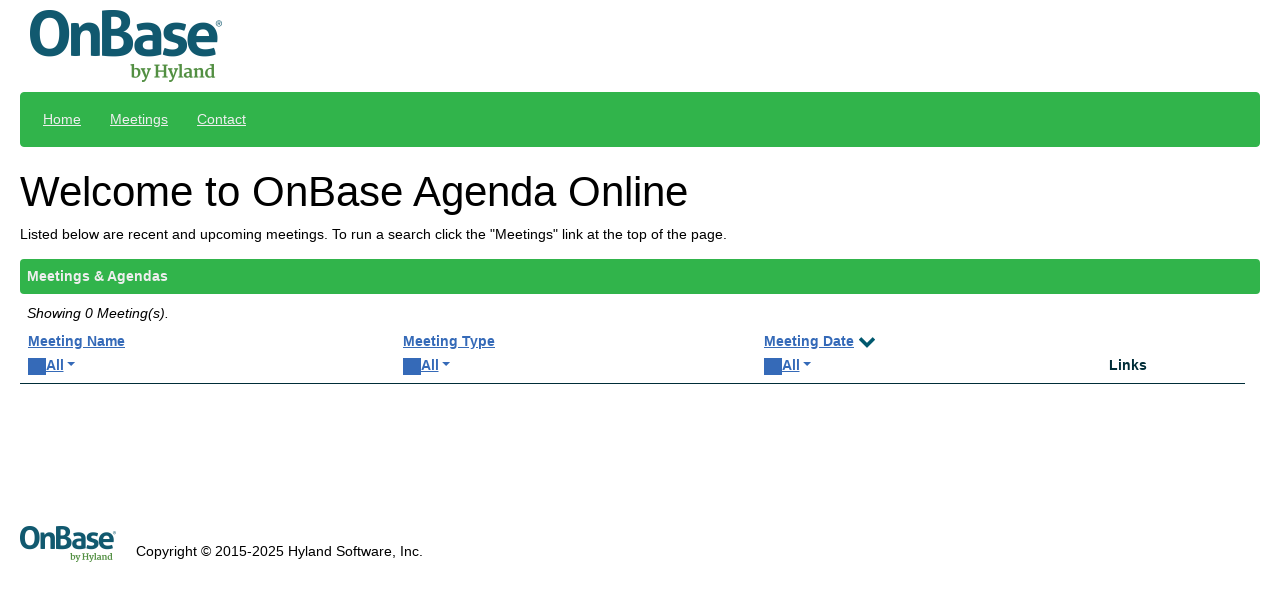

--- FILE ---
content_type: text/html; charset=utf-8
request_url: https://agendas.cityofsunprairie.com/OnBaseAgendaOnline/
body_size: 6072
content:

<!DOCTYPE html>
<html lang="en-us">
<head>
	<meta charset="utf-8" />
	<title>Home - OnBase Agenda Online</title>
	<link href="/OnBaseAgendaOnline/favicon.ico" rel="shortcut icon" type="image/x-icon" />
	<meta name="viewport" content="width=device-width" />
	
	<meta name="format-detection" content="telephone=no" />

	<script src="/OnBaseAgendaOnline/bundles/jquery?v=0XJqbYX4tFhH25_G_qbbiJSeeoDaZY7hjfcdPnQjLwc1"></script>


	<link href="/OnBaseAgendaOnline/bundles/css?v=70WAfh5_Fryuvc09STu6rVeZuOqzlpEN2LfMECCmFrw1" rel="stylesheet"/>



	<script src="/OnBaseAgendaOnline/Scripts/bootstrap.bundle-5.1.3.min.js" type="text/javascript"></script>

	<!-- Dynamic Stylesheet -->
	<link href="/OnBaseAgendaOnline/Style" rel="stylesheet" />
</head>
<body>
	<div id="accessible-nav" class="visually-hidden-focusable accessible-nav navbar">
		<ul class="nav navbar-nav">
			<li class="nav-link">
				<a id="skip-to-main-content" href="#main-content">Skip to main content</a>
			</li>
			<li class="nav-link">
				<a id="skip-to-intro-content" class="hidden" href="#intro-content">Skip to introduction content</a>
			</li>
			<li class="nav-link">
				<a id="skip-to-search-content" class="hidden" href="#search-content">Skip to search</a>
			</li>
		</ul>
	</div>
	<div id="logo-container">
		
<div class="logo"><img src="/OnBaseAgendaOnline/Images/OnBase_Logo.png" alt="OnBase Logo" /></div>
	</div>
	<div id="navbar" class="navbar navbar-expand-sm navbar-dark" role="navigation">
		<div class="navbar-header">
			<button class="navbar-toggler"
					type="button"
					data-bs-toggle="collapse"
					data-bs-target="#navbarNavAltMarkup"
					aria-controls="navbarNavAltMarkup"
					aria-expanded="false">
				<span class="navbar-toggler-icon header"></span>
			</button>
			<div class="media-collapse">
				<span id="media-collapse-text">Hide Media</span>
			</div>
		</div>
		<div id="navbarNavAltMarkup" class="navbar-collapse collapse">
			<ul class="nav navbar-nav">
				<li class="nav-link"><a href="/OnBaseAgendaOnline/" id="lnkNavHome" title="Navigate to home page">Home</a></li>
				<li class="nav-link"><a href="/OnBaseAgendaOnline/Meetings" id="lnkNavMeetings" title="Navigate to meeting search page">Meetings</a></li>
				<li class="nav-link"><a href="/OnBaseAgendaOnline/Home/Contact" id="lnkNavContact" title="Navigate to contact info page">Contact</a></li>
			</ul>
		</div>

	</div>
	<div>
		
    <section class="featured">
        <div id="intro-content" class="content-wrapper">
            <h1>Welcome to OnBase Agenda Online</h1>
            <p>Listed below are recent and upcoming meetings. To run a search click the &quot;Meetings&quot; link at the top of the page.</p>
        </div>
        <div class="header">
            Meetings &amp; Agendas
        </div>
        <div id="main-content" class="content">
            


<script type="text/javascript">
	var localeSortableStrings =
	{
        FILTER_MENU_ALL: 'All',
        FILTER_BY_SELECTION: 'Filter by {0} - {1}',
        COUNT_LABEL: 'Showing {0} Meeting(s).',
        COLUMN_SORT_TITLE: 'Click to Sort by {0} Descending',
        COLUMN_SORT_TITLE_ASC: 'Sorted by {0} Ascending. Click to sort Descending',
        COLUMN_SORT_TITLE_DESC: 'Sorted by {0} Descending. Click to sort Ascending',
	};
</script>
<div id="meetings-list">
	<span class="results-count">
		<span class="meeting-results-count" style="display:block;padding-left:0.5rem;">Showing 0 Meeting(s).</span>
		<span id="results-message" style="padding-left:0.5rem;">
		</span>
	</span>
	<table class="table table-hover" summary="Table includes Meeting Name, Meeting Type, Meeting Date and Time, and any available document links. Showing 0 Meeting(s).">
		<colgroup>
			<col span="3" />
			<col />
		</colgroup>
		<thead>
			<tr>
				
				
				<th scope="col" class="d-none d-md-table-cell" data-sortable-type="mtgName">
					<div><a href="#" data-sortable-label="1" id="lnkMeetingNameLabel">Meeting Name</a><span class="chevron" role="presentation"></span></div>
				</th>
				<th scope="col" class="d-none d-md-table-cell" data-sortable-type="mtgType">
					<div><a href="#" data-sortable-label="1" id="lnkMeetingTypeLabel">Meeting Type</a><span class="chevron" role="presentation"></span></div>
				</th>
				<th scope="col" class="d-none d-md-table-cell" data-sortable-type="mtgTime" data-sortable-numeric="true" data-sortable-order="dec">
					<div><a href="#" data-sortable-label="1" id="lnkMeetingDate">Meeting Date</a><span class="chevron" role="presentation"></span></div>
				</th>
				
				<th class="d-none d-sm-table-cell d-md-none">
					Meeting Info
					<div class="meetingPadding"></div>
				</th>
				
				<th class="d-sm-none">
					Meeting Info
					<div class="meetingPadding"></div>
				</th>
				
				<th class="d-none d-sm-table-cell">
					Links
					<div class="meetingPadding"></div>
				</th>
			</tr>
		</thead>
		<tbody>
		</tbody>
	</table>
	<script src="/OnBaseAgendaOnline/bundles/meetinglisttabs?v=8swPMzB6gDZECeH2rxb2l2BYcHxeKSWtRoxw-tXnbX01"></script>


</div>

<script src="/OnBaseAgendaOnline/bundles/meetinglistsort?v=6A99RsmNtxP-L3enjdhom8v62uW-qcvjKCq2Kk9dvAk1"></script>









        </div>
        <div class="post-meeting-grid-spacer">
        </div>
    </section>

		<section class="content-wrapper clear-fix">
			


<script type="text/javascript">
    $(window).on('load',
        function () {
            // Show accessible "Skip to introduction content" link
            $('#skip-to-intro-content').attr('class', '');
        }
    );
</script>

		</section>
	</div>
	<div class="footer">
		<div class="container">
			<div class="row">
				<div class="no-padding-left copyright">
					<img src="/OnBaseAgendaOnline/Images/OnBase_Logo.png" class="onbase-logo" alt="OnBase Logo" />
					Copyright &#169; 2015-2025 Hyland Software, Inc.
				</div>
			</div>
		</div>
	</div>

	<script src="/OnBaseAgendaOnline/bundles/corescripts?v=OoIHuCd2Vo-mvl0Mo7yezhFz4lpe-uKKkUPytMkRrQs1"></script>


	<!--Version: 24.1.10.1000-->
</body>
</html>


--- FILE ---
content_type: text/css
request_url: https://agendas.cityofsunprairie.com/OnBaseAgendaOnline/Style
body_size: 8464
content:
html {
	font-size: 14px;
	--filter-icon: url('data:image/svg+xml,<svg xmlns="http://www.w3.org/2000/svg" width="100%" height="100%" viewBox="0 0 20 20"> <path d="M1.5 1.5A.5.5 0 0 1 2 1h12a.5.5 0 0 1 .5.5v2a.5.5 0 0 1-.128.334L10 8.692V13.5a.5.5 0 0 1-.342.474l-3 1A.5.5 0 0 1 6 14.5V8.692L1.628 3.834A.5.5 0 0 1 1.5 3.5zm1 .5v1.308l4.372 4.858A.5.5 0 0 1 7 8.5v5.306l2-.666V8.5a.5.5 0 0 1 .128-.334L13.5 3.308V2z"/> </svg>')
}

body {
	font-family: Tahoma, Geneva, sans-serif;
	font-size: 100%;
	background-color: #ffffff;
	padding-left: 20px;
	padding-right: 20px;
	color: #000000 !important;
}

.featured {
}

.content {
}

.copyright {
}

.clear-fix::after {
	content: "";
	clear: both;
	display: table;
}

.logo {
	width: 70px;
	margin: 10px;
}

h1, .h1 {
	font-size: 3em;
}

h2, .h2 {
	font-size: 2.5em;
}

h3, .h3 {
	font-size: 2.0em;
}

h4, .h4 {
	font-size: 1.5em;
}

h5, .h5 {
	font-size: 1.3em;
}

h6, .h6 {
	font-size: 1.2em;
}

.selected-item {
	border-left: 5px solid #31b44b;
	border-radius: 4px;
	padding-left: 4px;
}

.backToMeetingContent {
	float: right;
	padding-right: 10px;
}

.backToMeetingContent a::before {
	content: "";
	display: inline-block;
	width: 0.8em;
	height: 0.8em;
	margin-right: 3px;
	border-left: 0.4em solid #31b44b;
	border-bottom: 0.4em solid #31b44b;
	transform: rotate(45deg);
}

.item-view-title {
	font-size: 100% !important;
}

.item-view-title-text {
	display: inline;
	white-space: pre-wrap;
}

.item-view-header {
	font-size: 100% !important;
}

.item-view-minute-text,
.item-view-action-text {
	display: inline;
	white-space: pre-wrap;
}

/* Styles for the item view column on the view meeting page */
div#itemView {
	font-size: 120%;
}

div#main-content {
	padding-right: 15px;
}

div#main-content, div#itemView {
	word-wrap: hyphenate;
}

thead {
	color: #002d38;
	border: none;
}

/* Override Bootstrap that causes extra lines in tables */
.table > :not(:first-child) {
	border-top: none !important;
}

.content-wrapper > h4 {
	color: #002d38;
	border-bottom: 1px solid #002d38;
}

a {
	color: #356ab8;
	text-decoration: underline;
	border: 1px solid transparent;
	border-radius: 3px;
}

a:hover {
	color: #356ab8;
	text-decoration: none;
	border-color: #356ab8;
}

.header {
	color: #eeeeee;
	background-color: #31b44b;
	border-radius: 4px;
	padding: 7px 7px;
	margin-top: 2px;
	margin-bottom: 2px;
	font-weight: bold;
}

.footer {
	float: left;
}

.navbar {
	background-color: #31b44b;
	min-height: 55px;
	margin-bottom: 20px;
	border: 1px solid transparent;
	border-radius: 4px;
}

.navbar-dark {
	border-color: #31b44b !important;
}

.navbar-header {
	margin-left: auto;
}

.navbar-toggler {
	margin-right: 15px;
}

.navbar-toggler:hover,
.navbar-toggler:hover > span {
	box-shadow: none;
	background-color: #67af54;
}

.navbar-toggler:focus,
.navbar-toggler:focus > span {
	box-shadow: none;
	background-color: #528e42;
}

#meetings-list .nav-tabs {
	border-color: #31b44b;
}

#meetings-list .nav-link {
	background-color: #eeeeee;
	border-color: #ffffff #ffffff #31b44b #ffffff;
	border-width: medium thin thin thin;
}

#meetings-list .nav-link:hover {
	background-color: #67af54;
	border-color: #31b44b #31b44b #ffffff #31b44b;
}

#meetings-list .nav-link.active {
	background-color: #ffffff;
	border-color: #31b44b #31b44b #ffffff #31b44b;
}

#meetings-list .nav-tabs li a {
	color: #002d38 !important;
	text-decoration: none;
}

#meetings-list .nav-tabs li a:hover {
	color: #002d38 !important;
}

.nav > li {
	position: relative;
	display: block;
}

.nav li a {
	color: #eeeeee !important;
	display: block;
	padding-left: 15px;
	border: none;
	text-decoration: underline;
}

.nav li a:hover {
	color: #eeeeee !important;
	text-decoration: none;
}

.meetingPadding {
	padding-right: 0.5em;
	margin-right: 0.5em;
}

.header span {
	padding-top: 4px;
	padding-right: 4px;
}

.card-primary {
	border-color: #31b44b;
}

.card-body {
	background-color: #31b44b;
}

.control-label {
	color: #eeeeee;
}

.btn-primary {
	background-color: #528e42;
	border-color: #528e42;
	display: inline-block;
}

.btn-primary:hover, .btn-primary:focus {
	background-color: #67af54;
}

.multi-select-menu-header {
	background-color: #AAA !important;
	color: #fff;
}

.results-count {
	font-style: italic;
	display: flex;
	padding-top: 0.5rem;
	flex-wrap: wrap;
}

.search-header {
	color: #eeeeee;
	padding-bottom: 10px;
	font-weight: bold;
}

.item-view {
	position: fixed;
	float: right;
}

.no-padding-left {
	padding-left: 0px !important;
}

.no-padding-right {
	padding-right: 0px !important;
}

.no-padding-top {
	padding-top: 0px !important;
}

.no-padding-bottom {
	padding-bottom: 0px !important;
}

.no-padding {
	padding: 0px !important;
}

img.onbase-logo {
	clear: left;
	margin-right: 16px;
	margin-bottom: 16px;
	max-width: 96px;
}

.input-normal {
	color: black;
}

#search-controls .form-control,
#search-controls .dropdown-menu,
#search-controls .multi-select-menu-header {
	font-size: inherit !important;
	height: auto !important;
	line-height: normal !important;
}

#mediaAndItemView {
	position: relative;
}

.player {
	height: 280px;
}

.player-container {
	width: 100%;
}

.media-collapse {
	border: solid 1px gray;
	border-top: none;
	margin: auto;
	width: 110px;
	text-align: center;
	border-bottom-left-radius: 15px;
	border-bottom-right-radius: 15px;
	cursor: pointer;
	color: #eeeeee;
	height: 25px;
	box-shadow: 3px 3px 3px 0px black;
	display: none;
	position: fixed;
}

.noflash {
	display: flex;
	margin-top: auto;
	margin-bottom: auto;
}

.noflash img {
	height: 48px;
	width: 48px;
	vertical-align: middle;
	flex: none;
}

.noflash span {
	margin-left: 5px;
}

table.table tr > th span.chevron {
	display: inline-block;
	overflow: hidden;
	width: 16px;
	height: 16px;
	margin: 0 0 0 8px;
	vertical-align: middle;
}

table.table tr > th span.chevron-asc {
	background-image: url('Images/Chevron_up_16.png') !important;
}

table.table tr > th span.chevron-dec {
	background-image: url('Images/Chevron_down_16.png') !important;
}

table.table tr > th[data-sortable-type] > div:not(.dropdown) {
	cursor: pointer;
}

.table {
	color: #000000 !important;
}

div#meetings-list div#results-message {
	font-style: italic;
	margin: -12px auto auto auto;
	padding: 8px;
	padding-left:1rem;
}

div.post-meeting-grid-spacer {
	overflow: hidden;
	display: block;
	width: 100%;
	min-width: 100%;
	min-height: 128px;
	height: 128px;
	padding-bottom: 2em;
}

.dropdown-item {
	/* Used for filtering meetings*/
	display: table-cell;
	width: auto;
}

.meeting-row {
	/* Used for sorting meetings*/
}

.meeting-document-row {
	/* Used for sorting meetings*/
}

/* Styles pulled from older Bootstrap for compatibility vvvvv */
.text-right {
	text-align: right;
}

.dropdown-menu > li > a {
	display: block;
	padding: 3px 20px;
	clear: both;
	font-weight: normal;
	line-height: 1.42857143;
	color: #333;
	white-space: nowrap;
}

.filter-icon {
	display: inline-flex;
	width: 1.25em;
	height: 1.25em;
	position: relative;
	top: 0.4em;
	background-color: currentColor;
	mask-image: var(--filter-icon);
}

@media (max-width: 576px) {
	.navbar-collapse {
		border-top: 1px solid black;
		overflow-x: visible;
		-webkit-overflow-scrolling: touch;
		-webkit-box-shadow: inset 0 1px 0 rgba(255, 255, 255, .1);
		box-shadow: inset 0 1px 0 rgba(255, 255, 255, .1);
	}
}

.btn-default {
	color: #528e42;
	background-color: #ffffff;
	border-color: #528e42;
	opacity: 1 !important;
}

.btn-default:hover {
	color: #528e42;
	border-color: #528e42;
}

.form-group {
	margin-bottom: 15px;
	margin-left: 15px;
}

.card-group {
	margin-bottom: 20px;
}

.hidden {
	display: none !important;
	visibility: hidden !important;
}

@media (min-width: 992px) {
	.col-lg-1, .col-lg-4, .col-lg-8, .col-lg-11, .col-lg-12 {
		float: left;
	}
}

@media (max-width: 575px) {
	.d-xs-none {
		display: none !important;
	}
}

@media (min-width: 768px) {
	.col-md-10 {
		float: left;
		width: 83.33333333%;
	}

	.col-md-offset-2 {
		margin-left: 16.66666667%;
	}

	.control-label {
		text-align: right;
	}
}
/* Styles pulled from older Bootstrap for compatibility ^^^^^^ */


--- FILE ---
content_type: text/javascript; charset=utf-8
request_url: https://agendas.cityofsunprairie.com/OnBaseAgendaOnline/bundles/corescripts?v=OoIHuCd2Vo-mvl0Mo7yezhFz4lpe-uKKkUPytMkRrQs1
body_size: 263993
content:
function init(){$(".multi-select").each(function(){var t=$(this).attr("id"),e=$(this).attr("noselectiontext"),s=$(this).attr("selectiontext"),r=$(this).attr("checkalltext"),o=$(this).attr("uncheckalltext"),h=$(this).attr("nextFocusId"),c="",l,n,u,f,a;$(this).attr("selectedvalues")!=null&&(c=$(this).attr("selectedvalues").split(","));l='<div id="divMain'+t+'" class="multi-select"><div class="drop-down"><button id="btn'+t+'" type="button" class="btn btn-default form-control"><div class="multi-select-content"><span id="lbl'+t+'">'+e+'<\/span><\/div><\/button><\/div><div class="dropdown-menu multi-select-menu"><div class="bg-primary multi-select-menu-header"><input type="checkbox" id="chkHeader'+t+'" style="padding-right:0.5em"><\/input><label id="lblChkHeader'+t+'" for="chkHeader'+t+'" style="width:90%;cursor:pointer;padding-left:0.5em"> '+r+'<\/label><\/div><ul id="ddo'+t+'"><\/ul><\/div><input type="hidden" id="'+t+'" name="'+t+'" value=""><\/input><\/div>';n=$(l);$(this).replaceWith(n);n.bind("keydown.divMain"+t,function(i){if(i.keyCode===40)return $(":focus").attr("endOfList")==="true"?(n.find(".multi-select-menu").hide(),$("#"+h).focus()):$(":focus").attr("id")==="btn"+t?(n.find(".multi-select-menu").show(),n.find("#chkHeader"+t).focus()):$(":focus").attr("id")==="chkHeader"+t?n.find(".dropdown-item").first().focus():$(":focus").parent().next().find(".dropdown-item").focus(),!1;if(i.keyCode===38)return $(":focus").attr("startOfList")==="true"?n.find("#chkHeader"+t).focus():$(":focus").attr("id")==="btn"+t?n.find(".multi-select-menu").hide():$(":focus").attr("id")==="chkHeader"+t?$("#btn"+t).focus():$(":focus").parent().prev().find(".dropdown-item").focus(),!1;if(i.keyCode===9){if($(":focus").attr("endOfList")==="true"&&i.shiftKey===!1)return n.find(".multi-select-menu").hide(),$("#"+h).focus(),!1;i.shiftKey===!0&&$(":focus").attr("id")==="btn"+t&&n.find(".multi-select-menu").hide()}});n.find(".multi-select-menu").css({left:n.css("left")});n.find(".multi-select-menu").hide();n.find("#chkHeader"+t).click(function(){$(this).is(":checked")?(n.find("#lblChkHeader"+t).html(" "+o),n.find(".dropdown-item").each(function(){this.checked=!0})):(n.find("#lblChkHeader"+t).html(" "+r),n.find(".dropdown-item").each(function(){this.checked=!1}));var i=n.find(".multi-select-menu").find(".dropdown-item:checked").length;i>0?i<=2?(n.find("#lbl"+t).text(""),n.find(".multi-select-menu").find(".dropdown-item:checked").each(function(){n.find("#lbl"+t).text()===""?n.find("#lbl"+t).text($(this).parent().text().trim()):n.find("#lbl"+t).text(n.find("#lbl"+t).text()+", "+$(this).parent().text().trim())})):n.find("#lbl"+t).text(s.format(i)):n.find("#lbl"+t).text(e);$("#"+t).val("");n.find(".dropdown-item:checked").each(function(){$("#"+t).val($("#"+t).val()+$(this).val()+",")});$("#"+t).val($("#"+t).val().slice(0,-1))});u=0;f=$(this).children().length;$(this).children().each(function(){var a='<li><input id="chkItem_'+$(this).val()+'" type="checkbox" class="dropdown-item" style="padding-right:0.25em" value="'+$(this).val()+'"/><label for="chkItem_'+$(this).val()+'" style="padding-left:0.5em" title="'+$(this).text()+'">'+$(this).text()+"<\/label><\/li>",h=$(a),l;for(u===0?h.find(".dropdown-item").attr("startOfList","true"):u===f-1&&h.find(".dropdown-item").attr("endOfList","true"),h.click(function(i){i.eventPhase<=2&&(i.currentTarget.firstChild.checked=!i.currentTarget.firstChild.checked);var u=n.find(".multi-select-menu").find(".dropdown-item:checked").length,f=n.find(".multi-select-menu").find(".dropdown-item").length;u>0?u<=2?(n.find("#lbl"+t).text(""),n.find(".multi-select-menu").find(".dropdown-item:checked").each(function(){n.find("#lbl"+t).text()===""?n.find("#lbl"+t).text($(this).parent().text().trim()):n.find("#lbl"+t).text(n.find("#lbl"+t).text()+", "+$(this).parent().text().trim())})):n.find("#lbl"+t).text(s.format(u)):n.find("#lbl"+t).text(e);u===f?(n.find("#chkHeader"+t)[0].checked=!0,n.find("#lblChkHeader"+t).html(" "+o)):(n.find("#chkHeader"+t)[0].checked=!1,n.find("#lblChkHeader"+t).html(" "+r));$("#"+t).val("");n.find(".dropdown-item:checked").each(function(){$("#"+t).val($("#"+t).val()+$(this).val()+",")});$("#"+t).val($("#"+t).val().slice(0,-1))}),n.find("#ddo"+t).append(h),l=$(this).val().split(","),i=0;i<=l.length-1;i++)$.inArray(l[i],c)!==-1&&(h.find(".dropdown-item").each(function(){this.checked=!0}),h.trigger("click"));u++});n.find("#btn"+t).focusin(function(){n.find(".multi-select-menu").css("display")==="none"?(n.openFromFocus=!0,n.find(".multi-select-menu").show(),n.find(".multi-select-menu").width(n.width()),setTimeout(function(){n.openFromFocus=!1},500)):n.openFromFocus=!1});n.find("#btn"+t).click(function(){n.openFromFocus||(n.find(".multi-select-menu").css("display")==="none"?n.find(".multi-select-menu").show():n.find(".multi-select-menu").hide())});n.find(".multi-select-menu").width(n.width());$(document).bind("mousedown.divMain"+t,function(t){$.contains(n[0],t.target)||$.contains(n.find(".multi-select-menu")[0],t.target)||$.contains(n.find(".dropdown-item")[0],t.target)||t.target.className.indexOf("multi-select-menu")!==-1||n.find(".multi-select-menu").hide()});$(window).resize(function(){$(".multi-select").each(function(){n.find(".multi-select-menu").width(n.width())})});a=n.find(".multi-select-menu").find(".dropdown-item:checked").length;f=n.find(".multi-select-menu").find(".dropdown-item").length;a===f?(n.find("#chkHeader"+t)[0].checked=!0,n.find("#lblChkHeader"+t).html(" "+o)):(n.find("#chkHeader"+t)[0].checked=!1,n.find("#lblChkHeader"+t).html(" "+r))})}function format(){var n=String(arguments.length>0?arguments[0]:null),t=n,r=0,f="",i,u,o,e,s;if(n!==null&&typeof n=="string"&&n.length>0)for(t="",i=0;i<n.length;i++)if(u=n.charAt(i),o=i+1<n.length?n.charAt(i+1):"",r===0&&u==="{")o==="{"?(t=t.concat("{"),i++):(r=1,f="");else if(u==="}"&&r===1){if(r=0,e=Number(f),arguments.length<2||e<0||e>=arguments.length)throw"Argument index out of bounds";t=t.concat(String(arguments[e+1]))}else if(r===1&&i>=n.length-1&&o.length===0)throw"Non-enclosed argument index";else if(r===1)if(s=u.charCodeAt(0),s>="0".charCodeAt(0)&&s<="9".charCodeAt(0))f=f.concat(u);else throw"Invalid character in argument index";else t=t.concat(u);return t}(function(n){"use strict";typeof define=="function"&&define.amd?define(["jquery"],n):n(jQuery)})(function(n){"use strict";function ct(n){for(var t=n.css("visibility");t==="inherit";)n=n.parent(),t=n.css("visibility");return t==="visible"}function wt(n){for(var t,i;n.length&&n[0]!==document;){if(t=n.css("position"),(t==="absolute"||t==="relative"||t==="fixed")&&(i=parseInt(n.css("zIndex"),10),!isNaN(i)&&i!==0))return i;n=n.parent()}return 0}function g(){this._curInst=null;this._keyEvent=!1;this._disabledInputs=[];this._datepickerShowing=!1;this._inDialog=!1;this._mainDivId="ui-datepicker-div";this._inlineClass="ui-datepicker-inline";this._appendClass="ui-datepicker-append";this._triggerClass="ui-datepicker-trigger";this._dialogClass="ui-datepicker-dialog";this._disableClass="ui-datepicker-disabled";this._unselectableClass="ui-datepicker-unselectable";this._currentClass="ui-datepicker-current-day";this._dayOverClass="ui-datepicker-days-cell-over";this.regional=[];this.regional[""]={closeText:"Done",prevText:"Prev",nextText:"Next",currentText:"Today",monthNames:["January","February","March","April","May","June","July","August","September","October","November","December"],monthNamesShort:["Jan","Feb","Mar","Apr","May","Jun","Jul","Aug","Sep","Oct","Nov","Dec"],dayNames:["Sunday","Monday","Tuesday","Wednesday","Thursday","Friday","Saturday"],dayNamesShort:["Sun","Mon","Tue","Wed","Thu","Fri","Sat"],dayNamesMin:["Su","Mo","Tu","We","Th","Fr","Sa"],weekHeader:"Wk",dateFormat:"mm/dd/yy",firstDay:0,isRTL:!1,showMonthAfterYear:!1,yearSuffix:"",selectMonthLabel:"Select month",selectYearLabel:"Select year"};this._defaults={showOn:"focus",showAnim:"fadeIn",showOptions:{},defaultDate:null,appendText:"",buttonText:"...",buttonImage:"",buttonImageOnly:!1,hideIfNoPrevNext:!1,navigationAsDateFormat:!1,gotoCurrent:!1,changeMonth:!1,changeYear:!1,yearRange:"c-10:c+10",showOtherMonths:!1,selectOtherMonths:!1,showWeek:!1,calculateWeek:this.iso8601Week,shortYearCutoff:"+10",minDate:null,maxDate:null,duration:"fast",beforeShowDay:null,beforeShow:null,onSelect:null,onChangeMonthYear:null,onClose:null,onUpdateDatepicker:null,numberOfMonths:1,showCurrentAtPos:0,stepMonths:1,stepBigMonths:12,altField:"",altFormat:"",constrainInput:!0,showButtonPanel:!1,autoSize:!1,disabled:!1};n.extend(this._defaults,this.regional[""]);this.regional.en=n.extend(!0,{},this.regional[""]);this.regional["en-US"]=n.extend(!0,{},this.regional.en);this.dpDiv=nt(n("<div id='"+this._mainDivId+"' class='ui-datepicker ui-widget ui-widget-content ui-helper-clearfix ui-corner-all'><\/div>"))}function nt(t){var i="button, .ui-datepicker-prev, .ui-datepicker-next, .ui-datepicker-calendar td a";return t.on("mouseout",i,function(){n(this).removeClass("ui-state-hover");this.className.indexOf("ui-datepicker-prev")!==-1&&n(this).removeClass("ui-datepicker-prev-hover");this.className.indexOf("ui-datepicker-next")!==-1&&n(this).removeClass("ui-datepicker-next-hover")}).on("mouseover",i,tt)}function tt(){n.datepicker._isDisabledDatepicker(f.inline?f.dpDiv.parent()[0]:f.input[0])||(n(this).parents(".ui-datepicker-calendar").find("a").removeClass("ui-state-hover"),n(this).addClass("ui-state-hover"),this.className.indexOf("ui-datepicker-prev")!==-1&&n(this).addClass("ui-datepicker-prev-hover"),this.className.indexOf("ui-datepicker-next")!==-1&&n(this).addClass("ui-datepicker-next-hover"))}function h(t,i){n.extend(t,i);for(var r in i)i[r]==null&&(t[r]=i[r]);return t}function e(n){return function(){var t=this.element.val();n.apply(this,arguments);this._refresh();t!==this.element.val()&&this._trigger("change")}}function o(n){return n==null?n+"":typeof n=="object"?v[gt.call(n)]||"object":typeof n}function l(n,t,i){var r=it[t.type]||{};return n==null?i||!t.def?null:t.def:(n=r.floor?~~n:parseFloat(n),isNaN(n))?t.def:r.mod?(n+r.mod)%r.mod:Math.min(r.max,Math.max(0,n))}function ft(n){var f=t(),e=f._rgba=[];return(n=n.toLowerCase(),r(ti,function(t,i){var r,s=i.re.exec(n),h=s&&i.parse(s),o=i.space||"rgba";if(h)return r=f[o](h),f[u[o].cache]=r[u[o].cache],e=f._rgba=r._rgba,!1}),e.length)?(e.join()==="0,0,0,0"&&i.extend(e,c.transparent),f):c[n]}function y(n,t,i){return(i=(i+1)%1,i*6<1)?n+(t-n)*i*6:i*2<1?t:i*3<2?n+(t-n)*(2/3-i)*6:n}var ht,k,d,lt,at,yt,pt,f,bt,kt,dt,ii;n.ui=n.ui||{};var ri=n.ui.version="1.13.3",ot=0,st=Array.prototype.hasOwnProperty,b=Array.prototype.slice;n.cleanData=function(t){return function(i){for(var r,u,f=0;(u=i[f])!=null;f++)r=n._data(u,"events"),r&&r.remove&&n(u).triggerHandler("remove");t(i)}}(n.cleanData);n.widget=function(t,i,r){var f,u,o,h={},e=t.split(".")[0],s;return t=t.split(".")[1],s=e+"-"+t,r||(r=i,i=n.Widget),Array.isArray(r)&&(r=n.extend.apply(null,[{}].concat(r))),n.expr.pseudos[s.toLowerCase()]=function(t){return!!n.data(t,s)},n[e]=n[e]||{},f=n[e][t],u=n[e][t]=function(n,t){if(!this||!this._createWidget)return new u(n,t);arguments.length&&this._createWidget(n,t)},n.extend(u,f,{version:r.version,_proto:n.extend({},r),_childConstructors:[]}),o=new i,o.options=n.widget.extend({},o.options),n.each(r,function(n,t){if(typeof t!="function"){h[n]=t;return}h[n]=function(){function r(){return i.prototype[n].apply(this,arguments)}function u(t){return i.prototype[n].apply(this,t)}return function(){var i=this._super,f=this._superApply,n;return this._super=r,this._superApply=u,n=t.apply(this,arguments),this._super=i,this._superApply=f,n}}()}),u.prototype=n.widget.extend(o,{widgetEventPrefix:f?o.widgetEventPrefix||t:t},h,{constructor:u,namespace:e,widgetName:t,widgetFullName:s}),f?(n.each(f._childConstructors,function(t,i){var r=i.prototype;n.widget(r.namespace+"."+r.widgetName,u,i._proto)}),delete f._childConstructors):i._childConstructors.push(u),n.widget.bridge(t,u),u};n.widget.extend=function(t){for(var f=b.call(arguments,1),u=0,e=f.length,i,r;u<e;u++)for(i in f[u])r=f[u][i],st.call(f[u],i)&&r!==undefined&&(t[i]=n.isPlainObject(r)?n.isPlainObject(t[i])?n.widget.extend({},t[i],r):n.widget.extend({},r):r);return t};n.widget.bridge=function(t,i){var r=i.prototype.widgetFullName||t;n.fn[t]=function(u){var o=typeof u=="string",e=b.call(arguments,1),f=this;return o?this.length||u!=="instance"?this.each(function(){var i,o=n.data(this,r);return u==="instance"?(f=o,!1):o?typeof o[u]!="function"||u.charAt(0)==="_"?n.error("no such method '"+u+"' for "+t+" widget instance"):(i=o[u].apply(o,e),i!==o&&i!==undefined?(f=i&&i.jquery?f.pushStack(i.get()):i,!1):void 0):n.error("cannot call methods on "+t+" prior to initialization; attempted to call method '"+u+"'")}):f=undefined:(e.length&&(u=n.widget.extend.apply(null,[u].concat(e))),this.each(function(){var t=n.data(this,r);t?(t.option(u||{}),t._init&&t._init()):n.data(this,r,new i(u,this))})),f}};n.Widget=function(){};n.Widget._childConstructors=[];n.Widget.prototype={widgetName:"widget",widgetEventPrefix:"",defaultElement:"<div>",options:{classes:{},disabled:!1,create:null},_createWidget:function(t,i){i=n(i||this.defaultElement||this)[0];this.element=n(i);this.uuid=ot++;this.eventNamespace="."+this.widgetName+this.uuid;this.bindings=n();this.hoverable=n();this.focusable=n();this.classesElementLookup={};i!==this&&(n.data(i,this.widgetFullName,this),this._on(!0,this.element,{remove:function(n){n.target===i&&this.destroy()}}),this.document=n(i.style?i.ownerDocument:i.document||i),this.window=n(this.document[0].defaultView||this.document[0].parentWindow));this.options=n.widget.extend({},this.options,this._getCreateOptions(),t);this._create();this.options.disabled&&this._setOptionDisabled(this.options.disabled);this._trigger("create",null,this._getCreateEventData());this._init()},_getCreateOptions:function(){return{}},_getCreateEventData:n.noop,_create:n.noop,_init:n.noop,destroy:function(){var t=this;this._destroy();n.each(this.classesElementLookup,function(n,i){t._removeClass(i,n)});this.element.off(this.eventNamespace).removeData(this.widgetFullName);this.widget().off(this.eventNamespace).removeAttr("aria-disabled");this.bindings.off(this.eventNamespace)},_destroy:n.noop,widget:function(){return this.element},option:function(t,i){var e=t,r,u,f;if(arguments.length===0)return n.widget.extend({},this.options);if(typeof t=="string")if(e={},r=t.split("."),t=r.shift(),r.length){for(u=e[t]=n.widget.extend({},this.options[t]),f=0;f<r.length-1;f++)u[r[f]]=u[r[f]]||{},u=u[r[f]];if(t=r.pop(),arguments.length===1)return u[t]===undefined?null:u[t];u[t]=i}else{if(arguments.length===1)return this.options[t]===undefined?null:this.options[t];e[t]=i}return this._setOptions(e),this},_setOptions:function(n){for(var t in n)this._setOption(t,n[t]);return this},_setOption:function(n,t){return n==="classes"&&this._setOptionClasses(t),this.options[n]=t,n==="disabled"&&this._setOptionDisabled(t),this},_setOptionClasses:function(t){var i,u,r;for(i in t)(r=this.classesElementLookup[i],t[i]!==this.options.classes[i]&&r&&r.length)&&(u=n(r.get()),this._removeClass(r,i),u.addClass(this._classes({element:u,keys:i,classes:t,add:!0})))},_setOptionDisabled:function(n){this._toggleClass(this.widget(),this.widgetFullName+"-disabled",null,!!n);n&&(this._removeClass(this.hoverable,null,"ui-state-hover"),this._removeClass(this.focusable,null,"ui-state-focus"))},enable:function(){return this._setOptions({disabled:!1})},disable:function(){return this._setOptions({disabled:!0})},_classes:function(t){function f(){var r=[];t.element.each(function(t,u){var f=n.map(i.classesElementLookup,function(n){return n}).some(function(n){return n.is(u)});f||r.push(u)});i._on(n(r),{remove:"_untrackClassesElement"})}function u(u,e){for(var s,o=0;o<u.length;o++)s=i.classesElementLookup[u[o]]||n(),t.add?(f(),s=n(n.uniqueSort(s.get().concat(t.element.get())))):s=n(s.not(t.element).get()),i.classesElementLookup[u[o]]=s,r.push(u[o]),e&&t.classes[u[o]]&&r.push(t.classes[u[o]])}var r=[],i=this;return t=n.extend({element:this.element,classes:this.options.classes||{}},t),t.keys&&u(t.keys.match(/\S+/g)||[],!0),t.extra&&u(t.extra.match(/\S+/g)||[]),r.join(" ")},_untrackClassesElement:function(t){var i=this;n.each(i.classesElementLookup,function(r,u){n.inArray(t.target,u)!==-1&&(i.classesElementLookup[r]=n(u.not(t.target).get()))});this._off(n(t.target))},_removeClass:function(n,t,i){return this._toggleClass(n,t,i,!1)},_addClass:function(n,t,i){return this._toggleClass(n,t,i,!0)},_toggleClass:function(n,t,i,r){r=typeof r=="boolean"?r:i;var u=typeof n=="string"||n===null,f={extra:u?t:i,keys:u?n:t,element:u?this.element:n,add:r};return f.element.toggleClass(this._classes(f),r),this},_on:function(t,i,r){var f,u=this;typeof t!="boolean"&&(r=i,i=t,t=!1);r?(i=f=n(i),this.bindings=this.bindings.add(i)):(r=i,i=this.element,f=this.widget());n.each(r,function(r,e){function o(){if(t||u.options.disabled!==!0&&!n(this).hasClass("ui-state-disabled"))return(typeof e=="string"?u[e]:e).apply(u,arguments)}typeof e!="string"&&(o.guid=e.guid=e.guid||o.guid||n.guid++);var s=r.match(/^([\w:-]*)\s*(.*)$/),h=s[1]+u.eventNamespace,c=s[2];if(c)f.on(h,c,o);else i.on(h,o)})},_off:function(t,i){i=(i||"").split(" ").join(this.eventNamespace+" ")+this.eventNamespace;t.off(i);this.bindings=n(this.bindings.not(t).get());this.focusable=n(this.focusable.not(t).get());this.hoverable=n(this.hoverable.not(t).get())},_delay:function(n,t){function r(){return(typeof n=="string"?i[n]:n).apply(i,arguments)}var i=this;return setTimeout(r,t||0)},_hoverable:function(t){this.hoverable=this.hoverable.add(t);this._on(t,{mouseenter:function(t){this._addClass(n(t.currentTarget),null,"ui-state-hover")},mouseleave:function(t){this._removeClass(n(t.currentTarget),null,"ui-state-hover")}})},_focusable:function(t){this.focusable=this.focusable.add(t);this._on(t,{focusin:function(t){this._addClass(n(t.currentTarget),null,"ui-state-focus")},focusout:function(t){this._removeClass(n(t.currentTarget),null,"ui-state-focus")}})},_trigger:function(t,i,r){var u,f,e=this.options[t];if(r=r||{},i=n.Event(i),i.type=(t===this.widgetEventPrefix?t:this.widgetEventPrefix+t).toLowerCase(),i.target=this.element[0],f=i.originalEvent,f)for(u in f)u in i||(i[u]=f[u]);return this.element.trigger(i,r),!(typeof e=="function"&&e.apply(this.element[0],[i].concat(r))===!1||i.isDefaultPrevented())}};n.each({show:"fadeIn",hide:"fadeOut"},function(t,i){n.Widget.prototype["_"+t]=function(r,u,f){typeof u=="string"&&(u={effect:u});var o,e=u?u===!0||typeof u=="number"?i:u.effect||i:t;u=u||{};typeof u=="number"?u={duration:u}:u===!0&&(u={});o=!n.isEmptyObject(u);u.complete=f;u.delay&&r.delay(u.delay);o&&n.effects&&n.effects.effect[e]?r[t](u):e!==t&&r[e]?r[e](u.duration,u.easing,f):r.queue(function(i){n(this)[t]();f&&f.call(r[0]);i()})}});ht=n.widget,function(){function c(n,t,i){return[parseFloat(n[0])*(h.test(n[0])?t/100:1),parseFloat(n[1])*(h.test(n[1])?i/100:1)]}function r(t,i){return parseInt(n.css(t,i),10)||0}function l(n){return n!=null&&n===n.window}function v(n){var t=n[0];return t.nodeType===9?{width:n.width(),height:n.height(),offset:{top:0,left:0}}:l(t)?{width:n.width(),height:n.height(),offset:{top:n.scrollTop(),left:n.scrollLeft()}}:t.preventDefault?{width:0,height:0,offset:{top:t.pageY,left:t.pageX}}:{width:n.outerWidth(),height:n.outerHeight(),offset:n.offset()}}var u,i=Math.max,t=Math.abs,f=/left|center|right/,e=/top|center|bottom/,o=/[\+\-]\d+(\.[\d]+)?%?/,s=/^\w+/,h=/%$/,a=n.fn.position;n.position={scrollbarWidth:function(){if(u!==undefined)return u;var r,i,t=n("<div style='display:block;position:absolute;width:200px;height:200px;overflow:hidden;'><div style='height:300px;width:auto;'><\/div><\/div>"),f=t.children()[0];return n("body").append(t),r=f.offsetWidth,t.css("overflow","scroll"),i=f.offsetWidth,r===i&&(i=t[0].clientWidth),t.remove(),u=r-i},getScrollInfo:function(t){var i=t.isWindow||t.isDocument?"":t.element.css("overflow-x"),r=t.isWindow||t.isDocument?"":t.element.css("overflow-y"),u=i==="scroll"||i==="auto"&&t.width<t.element[0].scrollWidth,f=r==="scroll"||r==="auto"&&t.height<t.element[0].scrollHeight;return{width:f?n.position.scrollbarWidth():0,height:u?n.position.scrollbarWidth():0}},getWithinInfo:function(t){var i=n(t||window),r=l(i[0]),u=!!i[0]&&i[0].nodeType===9,f=!r&&!u;return{element:i,isWindow:r,isDocument:u,offset:f?n(t).offset():{left:0,top:0},scrollLeft:i.scrollLeft(),scrollTop:i.scrollTop(),width:i.outerWidth(),height:i.outerHeight()}}};n.fn.position=function(u){if(!u||!u.of)return a.apply(this,arguments);u=n.extend({},u);var w,h,l,p,y,k,d=typeof u.of=="string"?n(document).find(u.of):n(u.of),nt=n.position.getWithinInfo(u.within),tt=n.position.getScrollInfo(nt),b=(u.collision||"flip").split(" "),g={};return k=v(d),d[0].preventDefault&&(u.at="left top"),h=k.width,l=k.height,p=k.offset,y=n.extend({},p),n.each(["my","at"],function(){var n=(u[this]||"").split(" "),t,i;n.length===1&&(n=f.test(n[0])?n.concat(["center"]):e.test(n[0])?["center"].concat(n):["center","center"]);n[0]=f.test(n[0])?n[0]:"center";n[1]=e.test(n[1])?n[1]:"center";t=o.exec(n[0]);i=o.exec(n[1]);g[this]=[t?t[0]:0,i?i[0]:0];u[this]=[s.exec(n[0])[0],s.exec(n[1])[0]]}),b.length===1&&(b[1]=b[0]),u.at[0]==="right"?y.left+=h:u.at[0]==="center"&&(y.left+=h/2),u.at[1]==="bottom"?y.top+=l:u.at[1]==="center"&&(y.top+=l/2),w=c(g.at,h,l),y.left+=w[0],y.top+=w[1],this.each(function(){var v,k,e=n(this),o=e.outerWidth(),s=e.outerHeight(),it=r(this,"marginLeft"),rt=r(this,"marginTop"),ut=o+it+r(this,"marginRight")+tt.width,ft=s+rt+r(this,"marginBottom")+tt.height,f=n.extend({},y),a=c(g.my,e.outerWidth(),e.outerHeight());u.my[0]==="right"?f.left-=o:u.my[0]==="center"&&(f.left-=o/2);u.my[1]==="bottom"?f.top-=s:u.my[1]==="center"&&(f.top-=s/2);f.left+=a[0];f.top+=a[1];v={marginLeft:it,marginTop:rt};n.each(["left","top"],function(t,i){n.ui.position[b[t]]&&n.ui.position[b[t]][i](f,{targetWidth:h,targetHeight:l,elemWidth:o,elemHeight:s,collisionPosition:v,collisionWidth:ut,collisionHeight:ft,offset:[w[0]+a[0],w[1]+a[1]],my:u.my,at:u.at,within:nt,elem:e})});u.using&&(k=function(n){var r=p.left-f.left,v=r+h-o,c=p.top-f.top,y=c+l-s,a={target:{element:d,left:p.left,top:p.top,width:h,height:l},element:{element:e,left:f.left,top:f.top,width:o,height:s},horizontal:v<0?"left":r>0?"right":"center",vertical:y<0?"top":c>0?"bottom":"middle"};h<o&&t(r+v)<h&&(a.horizontal="center");l<s&&t(c+y)<l&&(a.vertical="middle");a.important=i(t(r),t(v))>i(t(c),t(y))?"horizontal":"vertical";u.using.call(this,n,a)});e.offset(n.extend(f,{using:k}))})};n.ui.position={fit:{left:function(n,t){var e=t.within,u=e.isWindow?e.scrollLeft:e.offset.left,o=e.width,s=n.left-t.collisionPosition.marginLeft,r=u-s,f=s+t.collisionWidth-o-u,h;t.collisionWidth>o?r>0&&f<=0?(h=n.left+r+t.collisionWidth-o-u,n.left+=r-h):n.left=f>0&&r<=0?u:r>f?u+o-t.collisionWidth:u:r>0?n.left+=r:f>0?n.left-=f:n.left=i(n.left-s,n.left)},top:function(n,t){var o=t.within,u=o.isWindow?o.scrollTop:o.offset.top,e=t.within.height,s=n.top-t.collisionPosition.marginTop,r=u-s,f=s+t.collisionHeight-e-u,h;t.collisionHeight>e?r>0&&f<=0?(h=n.top+r+t.collisionHeight-e-u,n.top+=r-h):n.top=f>0&&r<=0?u:r>f?u+e-t.collisionHeight:u:r>0?n.top+=r:f>0?n.top-=f:n.top=i(n.top-s,n.top)}},flip:{left:function(n,i){var r=i.within,y=r.offset.left+r.scrollLeft,c=r.width,o=r.isWindow?r.scrollLeft:r.offset.left,l=n.left-i.collisionPosition.marginLeft,a=l-o,v=l+i.collisionWidth-c-o,u=i.my[0]==="left"?-i.elemWidth:i.my[0]==="right"?i.elemWidth:0,f=i.at[0]==="left"?i.targetWidth:i.at[0]==="right"?-i.targetWidth:0,e=-2*i.offset[0],s,h;a<0?(s=n.left+u+f+e+i.collisionWidth-c-y,(s<0||s<t(a))&&(n.left+=u+f+e)):v>0&&(h=n.left-i.collisionPosition.marginLeft+u+f+e-o,(h>0||t(h)<v)&&(n.left+=u+f+e))},top:function(n,i){var r=i.within,y=r.offset.top+r.scrollTop,c=r.height,o=r.isWindow?r.scrollTop:r.offset.top,l=n.top-i.collisionPosition.marginTop,a=l-o,v=l+i.collisionHeight-c-o,p=i.my[1]==="top",u=p?-i.elemHeight:i.my[1]==="bottom"?i.elemHeight:0,f=i.at[1]==="top"?i.targetHeight:i.at[1]==="bottom"?-i.targetHeight:0,e=-2*i.offset[1],s,h;a<0?(h=n.top+u+f+e+i.collisionHeight-c-y,(h<0||h<t(a))&&(n.top+=u+f+e)):v>0&&(s=n.top-i.collisionPosition.marginTop+u+f+e-o,(s>0||t(s)<v)&&(n.top+=u+f+e))}},flipfit:{left:function(){n.ui.position.flip.left.apply(this,arguments);n.ui.position.fit.left.apply(this,arguments)},top:function(){n.ui.position.flip.top.apply(this,arguments);n.ui.position.fit.top.apply(this,arguments)}}}}();var ui=n.ui.position,fi=n.extend(n.expr.pseudos,{data:n.expr.createPseudo?n.expr.createPseudo(function(t){return function(i){return!!n.data(i,t)}}):function(t,i,r){return!!n.data(t,r[3])}}),ei=n.fn.extend({disableSelection:function(){var n="onselectstart"in document.createElement("div")?"selectstart":"mousedown";return function(){return this.on(n+".ui-disableSelection",function(n){n.preventDefault()})}}(),enableSelection:function(){return this.off(".ui-disableSelection")}});n.ui.focusable=function(t,i){var u,f,e,r,o,s=t.nodeName.toLowerCase();return"area"===s?(u=t.parentNode,f=u.name,!t.href||!f||u.nodeName.toLowerCase()!=="map")?!1:(e=n("img[usemap='#"+f+"']"),e.length>0&&e.is(":visible")):(/^(input|select|textarea|button|object)$/.test(s)?(r=!t.disabled,r&&(o=n(t).closest("fieldset")[0],o&&(r=!o.disabled))):r="a"===s?t.href||i:i,r&&n(t).is(":visible")&&ct(n(t)))};n.extend(n.expr.pseudos,{focusable:function(t){return n.ui.focusable(t,n.attr(t,"tabindex")!=null)}});var oi=n.ui.focusable,si=n.fn._form=function(){return typeof this[0].form=="string"?this.closest("form"):n(this[0].form)},hi=n.ui.formResetMixin={_formResetHandler:function(){var t=n(this);setTimeout(function(){var i=t.data("ui-form-reset-instances");n.each(i,function(){this.refresh()})})},_bindFormResetHandler:function(){if(this.form=this.element._form(),this.form.length){var n=this.form.data("ui-form-reset-instances")||[];if(!n.length)this.form.on("reset.ui-form-reset",this._formResetHandler);n.push(this);this.form.data("ui-form-reset-instances",n)}},_unbindFormResetHandler:function(){if(this.form.length){var t=this.form.data("ui-form-reset-instances");t.splice(n.inArray(this,t),1);t.length?this.form.data("ui-form-reset-instances",t):this.form.removeData("ui-form-reset-instances").off("reset.ui-form-reset")}}};n.expr.pseudos||(n.expr.pseudos=n.expr[":"]);n.uniqueSort||(n.uniqueSort=n.unique);n.escapeSelector||(k=/([\0-\x1f\x7f]|^-?\d)|^-$|[^\x80-\uFFFF\w-]/g,d=function(n,t){return t?n==="\0"?"�":n.slice(0,-1)+"\\"+n.charCodeAt(n.length-1).toString(16)+" ":"\\"+n},n.escapeSelector=function(n){return(n+"").replace(k,d)});n.fn.even&&n.fn.odd||n.fn.extend({even:function(){return this.filter(function(n){return n%2==0})},odd:function(){return this.filter(function(n){return n%2==1})}});var ci=n.ui.keyCode={BACKSPACE:8,COMMA:188,DELETE:46,DOWN:40,END:35,ENTER:13,ESCAPE:27,HOME:36,LEFT:37,PAGE_DOWN:34,PAGE_UP:33,PERIOD:190,RIGHT:39,SPACE:32,TAB:9,UP:38},li=n.fn.labels=function(){var t,r,u,i,f;return this.length?this[0].labels&&this[0].labels.length?this.pushStack(this[0].labels):(i=this.eq(0).parents("label"),u=this.attr("id"),u&&(t=this.eq(0).parents().last(),f=t.add(t.length?t.siblings():this.siblings()),r="label[for='"+n.escapeSelector(u)+"']",i=i.add(f.find(r).addBack(r))),this.pushStack(i)):this.pushStack([])},ai=n.fn.scrollParent=function(t){var i=this.css("position"),u=i==="absolute",f=t?/(auto|scroll|hidden)/:/(auto|scroll)/,r=this.parents().filter(function(){var t=n(this);return u&&t.css("position")==="static"?!1:f.test(t.css("overflow")+t.css("overflow-y")+t.css("overflow-x"))}).eq(0);return i==="fixed"||!r.length?n(this[0].ownerDocument||document):r},vi=n.extend(n.expr.pseudos,{tabbable:function(t){var i=n.attr(t,"tabindex"),r=i!=null;return(!r||i>=0)&&n.ui.focusable(t,r)}}),yi=n.fn.extend({uniqueId:function(){var n=0;return function(){return this.each(function(){this.id||(this.id="ui-id-"+ ++n)})}}(),removeUniqueId:function(){return this.each(function(){/^ui-id-\d+$/.test(this.id)&&n(this).removeAttr("id")})}}),pi=n.ui.ie=!!/msie [\w.]+/.exec(navigator.userAgent.toLowerCase()),s=!1;n(document).on("mouseup",function(){s=!1});var wi=n.widget("ui.mouse",{version:"1.13.3",options:{cancel:"input, textarea, button, select, option",distance:1,delay:0},_mouseInit:function(){var t=this;this.element.on("mousedown."+this.widgetName,function(n){return t._mouseDown(n)}).on("click."+this.widgetName,function(i){if(!0===n.data(i.target,t.widgetName+".preventClickEvent"))return n.removeData(i.target,t.widgetName+".preventClickEvent"),i.stopImmediatePropagation(),!1});this.started=!1},_mouseDestroy:function(){this.element.off("."+this.widgetName);this._mouseMoveDelegate&&this.document.off("mousemove."+this.widgetName,this._mouseMoveDelegate).off("mouseup."+this.widgetName,this._mouseUpDelegate)},_mouseDown:function(t){if(!s){this._mouseMoved=!1;this._mouseStarted&&this._mouseUp(t);this._mouseDownEvent=t;var i=this,r=t.which===1,u=typeof this.options.cancel=="string"&&t.target.nodeName?n(t.target).closest(this.options.cancel).length:!1;if(!r||u||!this._mouseCapture(t))return!0;if(this.mouseDelayMet=!this.options.delay,this.mouseDelayMet||(this._mouseDelayTimer=setTimeout(function(){i.mouseDelayMet=!0},this.options.delay)),this._mouseDistanceMet(t)&&this._mouseDelayMet(t)&&(this._mouseStarted=this._mouseStart(t)!==!1,!this._mouseStarted))return t.preventDefault(),!0;!0===n.data(t.target,this.widgetName+".preventClickEvent")&&n.removeData(t.target,this.widgetName+".preventClickEvent");this._mouseMoveDelegate=function(n){return i._mouseMove(n)};this._mouseUpDelegate=function(n){return i._mouseUp(n)};this.document.on("mousemove."+this.widgetName,this._mouseMoveDelegate).on("mouseup."+this.widgetName,this._mouseUpDelegate);return t.preventDefault(),s=!0,!0}},_mouseMove:function(t){if(this._mouseMoved){if(n.ui.ie&&(!document.documentMode||document.documentMode<9)&&!t.button)return this._mouseUp(t);if(!t.which)if(t.originalEvent.altKey||t.originalEvent.ctrlKey||t.originalEvent.metaKey||t.originalEvent.shiftKey)this.ignoreMissingWhich=!0;else if(!this.ignoreMissingWhich)return this._mouseUp(t)}return((t.which||t.button)&&(this._mouseMoved=!0),this._mouseStarted)?(this._mouseDrag(t),t.preventDefault()):(this._mouseDistanceMet(t)&&this._mouseDelayMet(t)&&(this._mouseStarted=this._mouseStart(this._mouseDownEvent,t)!==!1,this._mouseStarted?this._mouseDrag(t):this._mouseUp(t)),!this._mouseStarted)},_mouseUp:function(t){this.document.off("mousemove."+this.widgetName,this._mouseMoveDelegate).off("mouseup."+this.widgetName,this._mouseUpDelegate);this._mouseStarted&&(this._mouseStarted=!1,t.target===this._mouseDownEvent.target&&n.data(t.target,this.widgetName+".preventClickEvent",!0),this._mouseStop(t));this._mouseDelayTimer&&(clearTimeout(this._mouseDelayTimer),delete this._mouseDelayTimer);this.ignoreMissingWhich=!1;s=!1;t.preventDefault()},_mouseDistanceMet:function(n){return Math.max(Math.abs(this._mouseDownEvent.pageX-n.pageX),Math.abs(this._mouseDownEvent.pageY-n.pageY))>=this.options.distance},_mouseDelayMet:function(){return this.mouseDelayMet},_mouseStart:function(){},_mouseDrag:function(){},_mouseStop:function(){},_mouseCapture:function(){return!0}}),bi=n.ui.plugin={add:function(t,i,r){var u,f=n.ui[t].prototype;for(u in r)f.plugins[u]=f.plugins[u]||[],f.plugins[u].push([i,r[u]])},call:function(n,t,i,r){var u,f=n.plugins[t];if(f&&(r||n.element[0].parentNode&&n.element[0].parentNode.nodeType!==11))for(u=0;u<f.length;u++)n.options[f[u][0]]&&f[u][1].apply(n.element,i)}},ki=n.ui.safeActiveElement=function(n){var t;try{t=n.activeElement}catch(i){t=n.body}return t||(t=n.body),t.nodeName||(t=n.body),t},di=n.ui.safeBlur=function(t){t&&t.nodeName.toLowerCase()!=="body"&&n(t).trigger("blur")};n.widget("ui.draggable",n.ui.mouse,{version:"1.13.3",widgetEventPrefix:"drag",options:{addClasses:!0,appendTo:"parent",axis:!1,connectToSortable:!1,containment:!1,cursor:"auto",cursorAt:!1,grid:!1,handle:!1,helper:"original",iframeFix:!1,opacity:!1,refreshPositions:!1,revert:!1,revertDuration:500,scope:"default",scroll:!0,scrollSensitivity:20,scrollSpeed:20,snap:!1,snapMode:"both",snapTolerance:20,stack:!1,zIndex:!1,drag:null,start:null,stop:null},_create:function(){this.options.helper==="original"&&this._setPositionRelative();this.options.addClasses&&this._addClass("ui-draggable");this._setHandleClassName();this._mouseInit()},_setOption:function(n,t){this._super(n,t);n==="handle"&&(this._removeHandleClassName(),this._setHandleClassName())},_destroy:function(){if((this.helper||this.element).is(".ui-draggable-dragging")){this.destroyOnClear=!0;return}this._removeHandleClassName();this._mouseDestroy()},_mouseCapture:function(t){var i=this.options;return this.helper||i.disabled||n(t.target).closest(".ui-resizable-handle").length>0?!1:(this.handle=this._getHandle(t),!this.handle)?!1:(this._blurActiveElement(t),this._blockFrames(i.iframeFix===!0?"iframe":i.iframeFix),!0)},_blockFrames:function(t){this.iframeBlocks=this.document.find(t).map(function(){var t=n(this);return n("<div>").css("position","absolute").appendTo(t.parent()).outerWidth(t.outerWidth()).outerHeight(t.outerHeight()).offset(t.offset())[0]})},_unblockFrames:function(){this.iframeBlocks&&(this.iframeBlocks.remove(),delete this.iframeBlocks)},_blurActiveElement:function(t){var i=n.ui.safeActiveElement(this.document[0]),r=n(t.target);r.closest(i).length||n.ui.safeBlur(i)},_mouseStart:function(t){var i=this.options;return(this.helper=this._createHelper(t),this._addClass(this.helper,"ui-draggable-dragging"),this._cacheHelperProportions(),n.ui.ddmanager&&(n.ui.ddmanager.current=this),this._cacheMargins(),this.cssPosition=this.helper.css("position"),this.scrollParent=this.helper.scrollParent(!0),this.offsetParent=this.helper.offsetParent(),this.hasFixedAncestor=this.helper.parents().filter(function(){return n(this).css("position")==="fixed"}).length>0,this.positionAbs=this.element.offset(),this._refreshOffsets(t),this.originalPosition=this.position=this._generatePosition(t,!1),this.originalPageX=t.pageX,this.originalPageY=t.pageY,i.cursorAt&&this._adjustOffsetFromHelper(i.cursorAt),this._setContainment(),this._trigger("start",t)===!1)?(this._clear(),!1):(this._cacheHelperProportions(),n.ui.ddmanager&&!i.dropBehaviour&&n.ui.ddmanager.prepareOffsets(this,t),this._mouseDrag(t,!0),n.ui.ddmanager&&n.ui.ddmanager.dragStart(this,t),!0)},_refreshOffsets:function(n){this.offset={top:this.positionAbs.top-this.margins.top,left:this.positionAbs.left-this.margins.left,scroll:!1,parent:this._getParentOffset(),relative:this._getRelativeOffset()};this.offset.click={left:n.pageX-this.offset.left,top:n.pageY-this.offset.top}},_mouseDrag:function(t,i){if(this.hasFixedAncestor&&(this.offset.parent=this._getParentOffset()),this.position=this._generatePosition(t,!0),this.positionAbs=this._convertPositionTo("absolute"),!i){var r=this._uiHash();if(this._trigger("drag",t,r)===!1)return this._mouseUp(new n.Event("mouseup",t)),!1;this.position=r.position}return this.helper[0].style.left=this.position.left+"px",this.helper[0].style.top=this.position.top+"px",n.ui.ddmanager&&n.ui.ddmanager.drag(this,t),!1},_mouseStop:function(t){var r=this,i=!1;return n.ui.ddmanager&&!this.options.dropBehaviour&&(i=n.ui.ddmanager.drop(this,t)),this.dropped&&(i=this.dropped,this.dropped=!1),this.options.revert==="invalid"&&!i||this.options.revert==="valid"&&i||this.options.revert===!0||typeof this.options.revert=="function"&&this.options.revert.call(this.element,i)?n(this.helper).animate(this.originalPosition,parseInt(this.options.revertDuration,10),function(){r._trigger("stop",t)!==!1&&r._clear()}):this._trigger("stop",t)!==!1&&this._clear(),!1},_mouseUp:function(t){return this._unblockFrames(),n.ui.ddmanager&&n.ui.ddmanager.dragStop(this,t),this.handleElement.is(t.target)&&this.element.trigger("focus"),n.ui.mouse.prototype._mouseUp.call(this,t)},cancel:function(){return this.helper.is(".ui-draggable-dragging")?this._mouseUp(new n.Event("mouseup",{target:this.element[0]})):this._clear(),this},_getHandle:function(t){return this.options.handle?!!n(t.target).closest(this.element.find(this.options.handle)).length:!0},_setHandleClassName:function(){this.handleElement=this.options.handle?this.element.find(this.options.handle):this.element;this._addClass(this.handleElement,"ui-draggable-handle")},_removeHandleClassName:function(){this._removeClass(this.handleElement,"ui-draggable-handle")},_createHelper:function(t){var r=this.options,u=typeof r.helper=="function",i=u?n(r.helper.apply(this.element[0],[t])):r.helper==="clone"?this.element.clone().removeAttr("id"):this.element;return i.parents("body").length||i.appendTo(r.appendTo==="parent"?this.element[0].parentNode:r.appendTo),u&&i[0]===this.element[0]&&this._setPositionRelative(),i[0]===this.element[0]||/(fixed|absolute)/.test(i.css("position"))||i.css("position","absolute"),i},_setPositionRelative:function(){/^(?:r|a|f)/.test(this.element.css("position"))||(this.element[0].style.position="relative")},_adjustOffsetFromHelper:function(n){typeof n=="string"&&(n=n.split(" "));Array.isArray(n)&&(n={left:+n[0],top:+n[1]||0});"left"in n&&(this.offset.click.left=n.left+this.margins.left);"right"in n&&(this.offset.click.left=this.helperProportions.width-n.right+this.margins.left);"top"in n&&(this.offset.click.top=n.top+this.margins.top);"bottom"in n&&(this.offset.click.top=this.helperProportions.height-n.bottom+this.margins.top)},_isRootNode:function(n){return/(html|body)/i.test(n.tagName)||n===this.document[0]},_getParentOffset:function(){var t=this.offsetParent.offset(),i=this.document[0];return this.cssPosition==="absolute"&&this.scrollParent[0]!==i&&n.contains(this.scrollParent[0],this.offsetParent[0])&&(t.left+=this.scrollParent.scrollLeft(),t.top+=this.scrollParent.scrollTop()),this._isRootNode(this.offsetParent[0])&&(t={top:0,left:0}),{top:t.top+(parseInt(this.offsetParent.css("borderTopWidth"),10)||0),left:t.left+(parseInt(this.offsetParent.css("borderLeftWidth"),10)||0)}},_getRelativeOffset:function(){if(this.cssPosition!=="relative")return{top:0,left:0};var n=this.element.position(),t=this._isRootNode(this.scrollParent[0]);return{top:n.top-(parseInt(this.helper.css("top"),10)||0)+(t?0:this.scrollParent.scrollTop()),left:n.left-(parseInt(this.helper.css("left"),10)||0)+(t?0:this.scrollParent.scrollLeft())}},_cacheMargins:function(){this.margins={left:parseInt(this.element.css("marginLeft"),10)||0,top:parseInt(this.element.css("marginTop"),10)||0,right:parseInt(this.element.css("marginRight"),10)||0,bottom:parseInt(this.element.css("marginBottom"),10)||0}},_cacheHelperProportions:function(){this.helperProportions={width:this.helper.outerWidth(),height:this.helper.outerHeight()}},_setContainment:function(){var f,t,i,r=this.options,u=this.document[0];if(this.relativeContainer=null,!r.containment){this.containment=null;return}if(r.containment==="window"){this.containment=[n(window).scrollLeft()-this.offset.relative.left-this.offset.parent.left,n(window).scrollTop()-this.offset.relative.top-this.offset.parent.top,n(window).scrollLeft()+n(window).width()-this.helperProportions.width-this.margins.left,n(window).scrollTop()+(n(window).height()||u.body.parentNode.scrollHeight)-this.helperProportions.height-this.margins.top];return}if(r.containment==="document"){this.containment=[0,0,n(u).width()-this.helperProportions.width-this.margins.left,(n(u).height()||u.body.parentNode.scrollHeight)-this.helperProportions.height-this.margins.top];return}if(r.containment.constructor===Array){this.containment=r.containment;return}(r.containment==="parent"&&(r.containment=this.helper[0].parentNode),t=n(r.containment),i=t[0],i)&&(f=/(scroll|auto)/.test(t.css("overflow")),this.containment=[(parseInt(t.css("borderLeftWidth"),10)||0)+(parseInt(t.css("paddingLeft"),10)||0),(parseInt(t.css("borderTopWidth"),10)||0)+(parseInt(t.css("paddingTop"),10)||0),(f?Math.max(i.scrollWidth,i.offsetWidth):i.offsetWidth)-(parseInt(t.css("borderRightWidth"),10)||0)-(parseInt(t.css("paddingRight"),10)||0)-this.helperProportions.width-this.margins.left-this.margins.right,(f?Math.max(i.scrollHeight,i.offsetHeight):i.offsetHeight)-(parseInt(t.css("borderBottomWidth"),10)||0)-(parseInt(t.css("paddingBottom"),10)||0)-this.helperProportions.height-this.margins.top-this.margins.bottom],this.relativeContainer=t)},_convertPositionTo:function(n,t){t||(t=this.position);var i=n==="absolute"?1:-1,r=this._isRootNode(this.scrollParent[0]);return{top:t.top+this.offset.relative.top*i+this.offset.parent.top*i-(this.cssPosition==="fixed"?-this.offset.scroll.top:r?0:this.offset.scroll.top)*i,left:t.left+this.offset.relative.left*i+this.offset.parent.left*i-(this.cssPosition==="fixed"?-this.offset.scroll.left:r?0:this.offset.scroll.left)*i}},_generatePosition:function(n,t){var i,s,u,f,r=this.options,h=this._isRootNode(this.scrollParent[0]),e=n.pageX,o=n.pageY;return h&&this.offset.scroll||(this.offset.scroll={top:this.scrollParent.scrollTop(),left:this.scrollParent.scrollLeft()}),t&&(this.containment&&(this.relativeContainer?(s=this.relativeContainer.offset(),i=[this.containment[0]+s.left,this.containment[1]+s.top,this.containment[2]+s.left,this.containment[3]+s.top]):i=this.containment,n.pageX-this.offset.click.left<i[0]&&(e=i[0]+this.offset.click.left),n.pageY-this.offset.click.top<i[1]&&(o=i[1]+this.offset.click.top),n.pageX-this.offset.click.left>i[2]&&(e=i[2]+this.offset.click.left),n.pageY-this.offset.click.top>i[3]&&(o=i[3]+this.offset.click.top)),r.grid&&(u=r.grid[1]?this.originalPageY+Math.round((o-this.originalPageY)/r.grid[1])*r.grid[1]:this.originalPageY,o=i?u-this.offset.click.top>=i[1]||u-this.offset.click.top>i[3]?u:u-this.offset.click.top>=i[1]?u-r.grid[1]:u+r.grid[1]:u,f=r.grid[0]?this.originalPageX+Math.round((e-this.originalPageX)/r.grid[0])*r.grid[0]:this.originalPageX,e=i?f-this.offset.click.left>=i[0]||f-this.offset.click.left>i[2]?f:f-this.offset.click.left>=i[0]?f-r.grid[0]:f+r.grid[0]:f),r.axis==="y"&&(e=this.originalPageX),r.axis==="x"&&(o=this.originalPageY)),{top:o-this.offset.click.top-this.offset.relative.top-this.offset.parent.top+(this.cssPosition==="fixed"?-this.offset.scroll.top:h?0:this.offset.scroll.top),left:e-this.offset.click.left-this.offset.relative.left-this.offset.parent.left+(this.cssPosition==="fixed"?-this.offset.scroll.left:h?0:this.offset.scroll.left)}},_clear:function(){this._removeClass(this.helper,"ui-draggable-dragging");this.helper[0]===this.element[0]||this.cancelHelperRemoval||this.helper.remove();this.helper=null;this.cancelHelperRemoval=!1;this.destroyOnClear&&this.destroy()},_trigger:function(t,i,r){return r=r||this._uiHash(),n.ui.plugin.call(this,t,[i,r,this],!0),/^(drag|start|stop)/.test(t)&&(this.positionAbs=this._convertPositionTo("absolute"),r.offset=this.positionAbs),n.Widget.prototype._trigger.call(this,t,i,r)},plugins:{},_uiHash:function(){return{helper:this.helper,position:this.position,originalPosition:this.originalPosition,offset:this.positionAbs}}});n.ui.plugin.add("draggable","connectToSortable",{start:function(t,i,r){var u=n.extend({},i,{item:r.element});r.sortables=[];n(r.options.connectToSortable).each(function(){var i=n(this).sortable("instance");i&&!i.options.disabled&&(r.sortables.push(i),i.refreshPositions(),i._trigger("activate",t,u))})},stop:function(t,i,r){var u=n.extend({},i,{item:r.element});r.cancelHelperRemoval=!1;n.each(r.sortables,function(){var n=this;n.isOver?(n.isOver=0,r.cancelHelperRemoval=!0,n.cancelHelperRemoval=!1,n._storedCSS={position:n.placeholder.css("position"),top:n.placeholder.css("top"),left:n.placeholder.css("left")},n._mouseStop(t),n.options.helper=n.options._helper):(n.cancelHelperRemoval=!0,n._trigger("deactivate",t,u))})},drag:function(t,i,r){n.each(r.sortables,function(){var f=!1,u=this;u.positionAbs=r.positionAbs;u.helperProportions=r.helperProportions;u.offset.click=r.offset.click;u._intersectsWith(u.containerCache)&&(f=!0,n.each(r.sortables,function(){return this.positionAbs=r.positionAbs,this.helperProportions=r.helperProportions,this.offset.click=r.offset.click,this!==u&&this._intersectsWith(this.containerCache)&&n.contains(u.element[0],this.element[0])&&(f=!1),f}));f?(u.isOver||(u.isOver=1,r._parent=i.helper.parent(),u.currentItem=i.helper.appendTo(u.element).data("ui-sortable-item",!0),u.options._helper=u.options.helper,u.options.helper=function(){return i.helper[0]},t.target=u.currentItem[0],u._mouseCapture(t,!0),u._mouseStart(t,!0,!0),u.offset.click.top=r.offset.click.top,u.offset.click.left=r.offset.click.left,u.offset.parent.left-=r.offset.parent.left-u.offset.parent.left,u.offset.parent.top-=r.offset.parent.top-u.offset.parent.top,r._trigger("toSortable",t),r.dropped=u.element,n.each(r.sortables,function(){this.refreshPositions()}),r.currentItem=r.element,u.fromOutside=r),u.currentItem&&(u._mouseDrag(t),i.position=u.position)):u.isOver&&(u.isOver=0,u.cancelHelperRemoval=!0,u.options._revert=u.options.revert,u.options.revert=!1,u._trigger("out",t,u._uiHash(u)),u._mouseStop(t,!0),u.options.revert=u.options._revert,u.options.helper=u.options._helper,u.placeholder&&u.placeholder.remove(),i.helper.appendTo(r._parent),r._refreshOffsets(t),i.position=r._generatePosition(t,!0),r._trigger("fromSortable",t),r.dropped=!1,n.each(r.sortables,function(){this.refreshPositions()}))})}});n.ui.plugin.add("draggable","cursor",{start:function(t,i,r){var u=n("body"),f=r.options;u.css("cursor")&&(f._cursor=u.css("cursor"));u.css("cursor",f.cursor)},stop:function(t,i,r){var u=r.options;u._cursor&&n("body").css("cursor",u._cursor)}});n.ui.plugin.add("draggable","opacity",{start:function(t,i,r){var u=n(i.helper),f=r.options;u.css("opacity")&&(f._opacity=u.css("opacity"));u.css("opacity",f.opacity)},stop:function(t,i,r){var u=r.options;u._opacity&&n(i.helper).css("opacity",u._opacity)}});n.ui.plugin.add("draggable","scroll",{start:function(n,t,i){i.scrollParentNotHidden||(i.scrollParentNotHidden=i.helper.scrollParent(!1));i.scrollParentNotHidden[0]!==i.document[0]&&i.scrollParentNotHidden[0].tagName!=="HTML"&&(i.overflowOffset=i.scrollParentNotHidden.offset())},drag:function(t,i,r){var u=r.options,o=!1,e=r.scrollParentNotHidden[0],f=r.document[0];e!==f&&e.tagName!=="HTML"?(u.axis&&u.axis==="x"||(r.overflowOffset.top+e.offsetHeight-t.pageY<u.scrollSensitivity?e.scrollTop=o=e.scrollTop+u.scrollSpeed:t.pageY-r.overflowOffset.top<u.scrollSensitivity&&(e.scrollTop=o=e.scrollTop-u.scrollSpeed)),u.axis&&u.axis==="y"||(r.overflowOffset.left+e.offsetWidth-t.pageX<u.scrollSensitivity?e.scrollLeft=o=e.scrollLeft+u.scrollSpeed:t.pageX-r.overflowOffset.left<u.scrollSensitivity&&(e.scrollLeft=o=e.scrollLeft-u.scrollSpeed))):(u.axis&&u.axis==="x"||(t.pageY-n(f).scrollTop()<u.scrollSensitivity?o=n(f).scrollTop(n(f).scrollTop()-u.scrollSpeed):n(window).height()-(t.pageY-n(f).scrollTop())<u.scrollSensitivity&&(o=n(f).scrollTop(n(f).scrollTop()+u.scrollSpeed))),u.axis&&u.axis==="y"||(t.pageX-n(f).scrollLeft()<u.scrollSensitivity?o=n(f).scrollLeft(n(f).scrollLeft()-u.scrollSpeed):n(window).width()-(t.pageX-n(f).scrollLeft())<u.scrollSensitivity&&(o=n(f).scrollLeft(n(f).scrollLeft()+u.scrollSpeed))));o!==!1&&n.ui.ddmanager&&!u.dropBehaviour&&n.ui.ddmanager.prepareOffsets(r,t)}});n.ui.plugin.add("draggable","snap",{start:function(t,i,r){var u=r.options;r.snapElements=[];n(u.snap.constructor!==String?u.snap.items||":data(ui-draggable)":u.snap).each(function(){var t=n(this),i=t.offset();this!==r.element[0]&&r.snapElements.push({item:this,width:t.outerWidth(),height:t.outerHeight(),top:i.top,left:i.left})})},drag:function(t,i,r){for(var e,o,s,h,c,a,l,v,w,b=r.options,f=b.snapTolerance,y=i.offset.left,k=y+r.helperProportions.width,p=i.offset.top,d=p+r.helperProportions.height,u=r.snapElements.length-1;u>=0;u--){if(c=r.snapElements[u].left-r.margins.left,a=c+r.snapElements[u].width,l=r.snapElements[u].top-r.margins.top,v=l+r.snapElements[u].height,k<c-f||y>a+f||d<l-f||p>v+f||!n.contains(r.snapElements[u].item.ownerDocument,r.snapElements[u].item)){r.snapElements[u].snapping&&r.options.snap.release&&r.options.snap.release.call(r.element,t,n.extend(r._uiHash(),{snapItem:r.snapElements[u].item}));r.snapElements[u].snapping=!1;continue}b.snapMode!=="inner"&&(e=Math.abs(l-d)<=f,o=Math.abs(v-p)<=f,s=Math.abs(c-k)<=f,h=Math.abs(a-y)<=f,e&&(i.position.top=r._convertPositionTo("relative",{top:l-r.helperProportions.height,left:0}).top),o&&(i.position.top=r._convertPositionTo("relative",{top:v,left:0}).top),s&&(i.position.left=r._convertPositionTo("relative",{top:0,left:c-r.helperProportions.width}).left),h&&(i.position.left=r._convertPositionTo("relative",{top:0,left:a}).left));w=e||o||s||h;b.snapMode!=="outer"&&(e=Math.abs(l-p)<=f,o=Math.abs(v-d)<=f,s=Math.abs(c-y)<=f,h=Math.abs(a-k)<=f,e&&(i.position.top=r._convertPositionTo("relative",{top:l,left:0}).top),o&&(i.position.top=r._convertPositionTo("relative",{top:v-r.helperProportions.height,left:0}).top),s&&(i.position.left=r._convertPositionTo("relative",{top:0,left:c}).left),h&&(i.position.left=r._convertPositionTo("relative",{top:0,left:a-r.helperProportions.width}).left));!r.snapElements[u].snapping&&(e||o||s||h||w)&&r.options.snap.snap&&r.options.snap.snap.call(r.element,t,n.extend(r._uiHash(),{snapItem:r.snapElements[u].item}));r.snapElements[u].snapping=e||o||s||h||w}}});n.ui.plugin.add("draggable","stack",{start:function(t,i,r){var f,e=r.options,u=n.makeArray(n(e.stack)).sort(function(t,i){return(parseInt(n(t).css("zIndex"),10)||0)-(parseInt(n(i).css("zIndex"),10)||0)});u.length&&(f=parseInt(n(u[0]).css("zIndex"),10)||0,n(u).each(function(t){n(this).css("zIndex",f+t)}),this.css("zIndex",f+u.length))}});n.ui.plugin.add("draggable","zIndex",{start:function(t,i,r){var u=n(i.helper),f=r.options;u.css("zIndex")&&(f._zIndex=u.css("zIndex"));u.css("zIndex",f.zIndex)},stop:function(t,i,r){var u=r.options;u._zIndex&&n(i.helper).css("zIndex",u._zIndex)}});lt=n.ui.draggable;n.widget("ui.droppable",{version:"1.13.3",widgetEventPrefix:"drop",options:{accept:"*",addClasses:!0,greedy:!1,scope:"default",tolerance:"intersect",activate:null,deactivate:null,drop:null,out:null,over:null},_create:function(){var n,t=this.options,i=t.accept;this.isover=!1;this.isout=!0;this.accept=typeof i=="function"?i:function(n){return n.is(i)};this.proportions=function(){if(arguments.length)n=arguments[0];else return n?n:n={width:this.element[0].offsetWidth,height:this.element[0].offsetHeight}};this._addToManager(t.scope);t.addClasses&&this._addClass("ui-droppable")},_addToManager:function(t){n.ui.ddmanager.droppables[t]=n.ui.ddmanager.droppables[t]||[];n.ui.ddmanager.droppables[t].push(this)},_splice:function(n){for(var t=0;t<n.length;t++)n[t]===this&&n.splice(t,1)},_destroy:function(){var t=n.ui.ddmanager.droppables[this.options.scope];this._splice(t)},_setOption:function(t,i){if(t==="accept")this.accept=typeof i=="function"?i:function(n){return n.is(i)};else if(t==="scope"){var r=n.ui.ddmanager.droppables[this.options.scope];this._splice(r);this._addToManager(i)}this._super(t,i)},_activate:function(t){var i=n.ui.ddmanager.current;this._addActiveClass();i&&this._trigger("activate",t,this.ui(i))},_deactivate:function(t){var i=n.ui.ddmanager.current;this._removeActiveClass();i&&this._trigger("deactivate",t,this.ui(i))},_over:function(t){var i=n.ui.ddmanager.current;i&&(i.currentItem||i.element)[0]!==this.element[0]&&this.accept.call(this.element[0],i.currentItem||i.element)&&(this._addHoverClass(),this._trigger("over",t,this.ui(i)))},_out:function(t){var i=n.ui.ddmanager.current;i&&(i.currentItem||i.element)[0]!==this.element[0]&&this.accept.call(this.element[0],i.currentItem||i.element)&&(this._removeHoverClass(),this._trigger("out",t,this.ui(i)))},_drop:function(t,i){var r=i||n.ui.ddmanager.current,u=!1;return!r||(r.currentItem||r.element)[0]===this.element[0]?!1:(this.element.find(":data(ui-droppable)").not(".ui-draggable-dragging").each(function(){var i=n(this).droppable("instance");if(i.options.greedy&&!i.options.disabled&&i.options.scope===r.options.scope&&i.accept.call(i.element[0],r.currentItem||r.element)&&n.ui.intersect(r,n.extend(i,{offset:i.element.offset()}),i.options.tolerance,t))return u=!0,!1}),u)?!1:this.accept.call(this.element[0],r.currentItem||r.element)?(this._removeActiveClass(),this._removeHoverClass(),this._trigger("drop",t,this.ui(r)),this.element):!1},ui:function(n){return{draggable:n.currentItem||n.element,helper:n.helper,position:n.position,offset:n.positionAbs}},_addHoverClass:function(){this._addClass("ui-droppable-hover")},_removeHoverClass:function(){this._removeClass("ui-droppable-hover")},_addActiveClass:function(){this._addClass("ui-droppable-active")},_removeActiveClass:function(){this._removeClass("ui-droppable-active")}});n.ui.intersect=function(){function n(n,t,i){return n>=t&&n<t+i}return function(t,i,r,u){if(!i.offset)return!1;var o=(t.positionAbs||t.position.absolute).left+t.margins.left,s=(t.positionAbs||t.position.absolute).top+t.margins.top,h=o+t.helperProportions.width,c=s+t.helperProportions.height,f=i.offset.left,e=i.offset.top,l=f+i.proportions().width,a=e+i.proportions().height;switch(r){case"fit":return f<=o&&h<=l&&e<=s&&c<=a;case"intersect":return f<o+t.helperProportions.width/2&&h-t.helperProportions.width/2<l&&e<s+t.helperProportions.height/2&&c-t.helperProportions.height/2<a;case"pointer":return n(u.pageY,e,i.proportions().height)&&n(u.pageX,f,i.proportions().width);case"touch":return(s>=e&&s<=a||c>=e&&c<=a||s<e&&c>a)&&(o>=f&&o<=l||h>=f&&h<=l||o<f&&h>l);default:return!1}}}();n.ui.ddmanager={current:null,droppables:{"default":[]},prepareOffsets:function(t,i){var r,f,u=n.ui.ddmanager.droppables[t.options.scope]||[],o=i?i.type:null,e=(t.currentItem||t.element).find(":data(ui-droppable)").addBack();n:for(r=0;r<u.length;r++)if(!u[r].options.disabled&&(!t||u[r].accept.call(u[r].element[0],t.currentItem||t.element))){for(f=0;f<e.length;f++)if(e[f]===u[r].element[0]){u[r].proportions().height=0;continue n}(u[r].visible=u[r].element.css("display")!=="none",u[r].visible)&&(o==="mousedown"&&u[r]._activate.call(u[r],i),u[r].offset=u[r].element.offset(),u[r].proportions({width:u[r].element[0].offsetWidth,height:u[r].element[0].offsetHeight}))}},drop:function(t,i){var r=!1;return n.each((n.ui.ddmanager.droppables[t.options.scope]||[]).slice(),function(){this.options&&(!this.options.disabled&&this.visible&&n.ui.intersect(t,this,this.options.tolerance,i)&&(r=this._drop.call(this,i)||r),!this.options.disabled&&this.visible&&this.accept.call(this.element[0],t.currentItem||t.element)&&(this.isout=!0,this.isover=!1,this._deactivate.call(this,i)))}),r},dragStart:function(t,i){t.element.parentsUntil("body").on("scroll.droppable",function(){t.options.refreshPositions||n.ui.ddmanager.prepareOffsets(t,i)})},drag:function(t,i){t.options.refreshPositions&&n.ui.ddmanager.prepareOffsets(t,i);n.each(n.ui.ddmanager.droppables[t.options.scope]||[],function(){if(!this.options.disabled&&!this.greedyChild&&this.visible){var r,e,f,o=n.ui.intersect(t,this,this.options.tolerance,i),u=!o&&this.isover?"isout":o&&!this.isover?"isover":null;u&&(this.options.greedy&&(e=this.options.scope,f=this.element.parents(":data(ui-droppable)").filter(function(){return n(this).droppable("instance").options.scope===e}),f.length&&(r=n(f[0]).droppable("instance"),r.greedyChild=u==="isover")),r&&u==="isover"&&(r.isover=!1,r.isout=!0,r._out.call(r,i)),this[u]=!0,this[u==="isout"?"isover":"isout"]=!1,this[u==="isover"?"_over":"_out"].call(this,i),r&&u==="isout"&&(r.isout=!1,r.isover=!0,r._over.call(r,i)))}})},dragStop:function(t,i){t.element.parentsUntil("body").off("scroll.droppable");t.options.refreshPositions||n.ui.ddmanager.prepareOffsets(t,i)}};n.uiBackCompat!==!1&&n.widget("ui.droppable",n.ui.droppable,{options:{hoverClass:!1,activeClass:!1},_addActiveClass:function(){this._super();this.options.activeClass&&this.element.addClass(this.options.activeClass)},_removeActiveClass:function(){this._super();this.options.activeClass&&this.element.removeClass(this.options.activeClass)},_addHoverClass:function(){this._super();this.options.hoverClass&&this.element.addClass(this.options.hoverClass)},_removeHoverClass:function(){this._super();this.options.hoverClass&&this.element.removeClass(this.options.hoverClass)}});at=n.ui.droppable;n.widget("ui.resizable",n.ui.mouse,{version:"1.13.3",widgetEventPrefix:"resize",options:{alsoResize:!1,animate:!1,animateDuration:"slow",animateEasing:"swing",aspectRatio:!1,autoHide:!1,classes:{"ui-resizable-se":"ui-icon ui-icon-gripsmall-diagonal-se"},containment:!1,ghost:!1,grid:!1,handles:"e,s,se",helper:!1,maxHeight:null,maxWidth:null,minHeight:10,minWidth:10,zIndex:90,resize:null,start:null,stop:null},_num:function(n){return parseFloat(n)||0},_isNumber:function(n){return!isNaN(parseFloat(n))},_hasScroll:function(t,i){if(n(t).css("overflow")==="hidden")return!1;var r=i&&i==="left"?"scrollLeft":"scrollTop",u=!1;if(t[r]>0)return!0;try{t[r]=1;u=t[r]>0;t[r]=0}catch(f){}return u},_create:function(){var r,t=this.options,i=this;if(this._addClass("ui-resizable"),n.extend(this,{_aspectRatio:!!t.aspectRatio,aspectRatio:t.aspectRatio,originalElement:this.element,_proportionallyResizeElements:[],_helper:t.helper||t.ghost||t.animate?t.helper||"ui-resizable-helper":null}),this.element[0].nodeName.match(/^(canvas|textarea|input|select|button|img)$/i)&&(this.element.wrap(n("<div class='ui-wrapper'><\/div>").css({overflow:"hidden",position:this.element.css("position"),width:this.element.outerWidth(),height:this.element.outerHeight(),top:this.element.css("top"),left:this.element.css("left")})),this.element=this.element.parent().data("ui-resizable",this.element.resizable("instance")),this.elementIsWrapper=!0,r={marginTop:this.originalElement.css("marginTop"),marginRight:this.originalElement.css("marginRight"),marginBottom:this.originalElement.css("marginBottom"),marginLeft:this.originalElement.css("marginLeft")},this.element.css(r),this.originalElement.css("margin",0),this.originalResizeStyle=this.originalElement.css("resize"),this.originalElement.css("resize","none"),this._proportionallyResizeElements.push(this.originalElement.css({position:"static",zoom:1,display:"block"})),this.originalElement.css(r),this._proportionallyResize()),this._setupHandles(),t.autoHide)n(this.element).on("mouseenter",function(){t.disabled||(i._removeClass("ui-resizable-autohide"),i._handles.show())}).on("mouseleave",function(){t.disabled||i.resizing||(i._addClass("ui-resizable-autohide"),i._handles.hide())});this._mouseInit()},_destroy:function(){this._mouseDestroy();this._addedHandles.remove();var t,i=function(t){n(t).removeData("resizable").removeData("ui-resizable").off(".resizable")};return this.elementIsWrapper&&(i(this.element),t=this.element,this.originalElement.css({position:t.css("position"),width:t.outerWidth(),height:t.outerHeight(),top:t.css("top"),left:t.css("left")}).insertAfter(t),t.remove()),this.originalElement.css("resize",this.originalResizeStyle),i(this.originalElement),this},_setOption:function(n,t){this._super(n,t);switch(n){case"handles":this._removeHandles();this._setupHandles();break;case"aspectRatio":this._aspectRatio=!!t}},_setupHandles:function(){var u=this.options,i,r,f,o,t,e=this;if(this.handles=u.handles||(n(".ui-resizable-handle",this.element).length?{n:".ui-resizable-n",e:".ui-resizable-e",s:".ui-resizable-s",w:".ui-resizable-w",se:".ui-resizable-se",sw:".ui-resizable-sw",ne:".ui-resizable-ne",nw:".ui-resizable-nw"}:"e,s,se"),this._handles=n(),this._addedHandles=n(),this.handles.constructor===String)for(this.handles==="all"&&(this.handles="n,e,s,w,se,sw,ne,nw"),f=this.handles.split(","),this.handles={},r=0;r<f.length;r++)i=String.prototype.trim.call(f[r]),o="ui-resizable-"+i,t=n("<div>"),this._addClass(t,"ui-resizable-handle "+o),t.css({zIndex:u.zIndex}),this.handles[i]=".ui-resizable-"+i,this.element.children(this.handles[i]).length||(this.element.append(t),this._addedHandles=this._addedHandles.add(t));this._renderAxis=function(t){var i,r,u,f;t=t||this.element;for(i in this.handles)this.handles[i].constructor===String?this.handles[i]=this.element.children(this.handles[i]).first().show():(this.handles[i].jquery||this.handles[i].nodeType)&&(this.handles[i]=n(this.handles[i]),this._on(this.handles[i],{mousedown:e._mouseDown})),this.elementIsWrapper&&this.originalElement[0].nodeName.match(/^(textarea|input|select|button)$/i)&&(r=n(this.handles[i],this.element),f=/sw|ne|nw|se|n|s/.test(i)?r.outerHeight():r.outerWidth(),u=["padding",/ne|nw|n/.test(i)?"Top":/se|sw|s/.test(i)?"Bottom":/^e$/.test(i)?"Right":"Left"].join(""),t.css(u,f),this._proportionallyResize()),this._handles=this._handles.add(this.handles[i])};this._renderAxis(this.element);this._handles=this._handles.add(this.element.find(".ui-resizable-handle"));this._handles.disableSelection();this._handles.on("mouseover",function(){e.resizing||(this.className&&(t=this.className.match(/ui-resizable-(se|sw|ne|nw|n|e|s|w)/i)),e.axis=t&&t[1]?t[1]:"se")});u.autoHide&&(this._handles.hide(),this._addClass("ui-resizable-autohide"))},_removeHandles:function(){this._addedHandles.remove()},_mouseCapture:function(t){var r,i,u=!1;for(r in this.handles)i=n(this.handles[r])[0],(i===t.target||n.contains(i,t.target))&&(u=!0);return!this.options.disabled&&u},_mouseStart:function(t){var u,f,e,r=this.options,i=this.element;return this.resizing=!0,this._renderProxy(),u=this._num(this.helper.css("left")),f=this._num(this.helper.css("top")),r.containment&&(u+=n(r.containment).scrollLeft()||0,f+=n(r.containment).scrollTop()||0),this.offset=this.helper.offset(),this.position={left:u,top:f},this.size=this._helper?{width:this.helper.width(),height:this.helper.height()}:{width:i.width(),height:i.height()},this.originalSize=this._helper?{width:i.outerWidth(),height:i.outerHeight()}:{width:i.width(),height:i.height()},this.sizeDiff={width:i.outerWidth()-i.width(),height:i.outerHeight()-i.height()},this.originalPosition={left:u,top:f},this.originalMousePosition={left:t.pageX,top:t.pageY},this.aspectRatio=typeof r.aspectRatio=="number"?r.aspectRatio:this.originalSize.width/this.originalSize.height||1,e=n(".ui-resizable-"+this.axis).css("cursor"),n("body").css("cursor",e==="auto"?this.axis+"-resize":e),this._addClass("ui-resizable-resizing"),this._propagate("start",t),!0},_mouseDrag:function(t){var i,r,u=this.originalMousePosition,e=this.axis,o=t.pageX-u.left||0,s=t.pageY-u.top||0,f=this._change[e];return(this._updatePrevProperties(),!f)?!1:(i=f.apply(this,[t,o,s]),this._updateVirtualBoundaries(t.shiftKey),(this._aspectRatio||t.shiftKey)&&(i=this._updateRatio(i,t)),i=this._respectSize(i,t),this._updateCache(i),this._propagate("resize",t),r=this._applyChanges(),!this._helper&&this._proportionallyResizeElements.length&&this._proportionallyResize(),n.isEmptyObject(r)||(this._updatePrevProperties(),this._trigger("resize",t,this.ui()),this._applyChanges()),!1)},_mouseStop:function(t){this.resizing=!1;var r,u,f,e,o,s,h,c=this.options,i=this;return this._helper&&(r=this._proportionallyResizeElements,u=r.length&&/textarea/i.test(r[0].nodeName),f=u&&this._hasScroll(r[0],"left")?0:i.sizeDiff.height,e=u?0:i.sizeDiff.width,o={width:i.helper.width()-e,height:i.helper.height()-f},s=parseFloat(i.element.css("left"))+(i.position.left-i.originalPosition.left)||null,h=parseFloat(i.element.css("top"))+(i.position.top-i.originalPosition.top)||null,c.animate||this.element.css(n.extend(o,{top:h,left:s})),i.helper.height(i.size.height),i.helper.width(i.size.width),this._helper&&!c.animate&&this._proportionallyResize()),n("body").css("cursor","auto"),this._removeClass("ui-resizable-resizing"),this._propagate("stop",t),this._helper&&this.helper.remove(),!1},_updatePrevProperties:function(){this.prevPosition={top:this.position.top,left:this.position.left};this.prevSize={width:this.size.width,height:this.size.height}},_applyChanges:function(){var n={};return this.position.top!==this.prevPosition.top&&(n.top=this.position.top+"px"),this.position.left!==this.prevPosition.left&&(n.left=this.position.left+"px"),this.helper.css(n),this.size.width!==this.prevSize.width&&(n.width=this.size.width+"px",this.helper.width(n.width)),this.size.height!==this.prevSize.height&&(n.height=this.size.height+"px",this.helper.height(n.height)),n},_updateVirtualBoundaries:function(n){var r,u,f,e,t,i=this.options;t={minWidth:this._isNumber(i.minWidth)?i.minWidth:0,maxWidth:this._isNumber(i.maxWidth)?i.maxWidth:Infinity,minHeight:this._isNumber(i.minHeight)?i.minHeight:0,maxHeight:this._isNumber(i.maxHeight)?i.maxHeight:Infinity};(this._aspectRatio||n)&&(r=t.minHeight*this.aspectRatio,f=t.minWidth/this.aspectRatio,u=t.maxHeight*this.aspectRatio,e=t.maxWidth/this.aspectRatio,r>t.minWidth&&(t.minWidth=r),f>t.minHeight&&(t.minHeight=f),u<t.maxWidth&&(t.maxWidth=u),e<t.maxHeight&&(t.maxHeight=e));this._vBoundaries=t},_updateCache:function(n){this.offset=this.helper.offset();this._isNumber(n.left)&&(this.position.left=n.left);this._isNumber(n.top)&&(this.position.top=n.top);this._isNumber(n.height)&&(this.size.height=n.height);this._isNumber(n.width)&&(this.size.width=n.width)},_updateRatio:function(n){var t=this.position,i=this.size,r=this.axis;return this._isNumber(n.height)?n.width=n.height*this.aspectRatio:this._isNumber(n.width)&&(n.height=n.width/this.aspectRatio),r==="sw"&&(n.left=t.left+(i.width-n.width),n.top=null),r==="nw"&&(n.top=t.top+(i.height-n.height),n.left=t.left+(i.width-n.width)),n},_respectSize:function(n){var t=this._vBoundaries,i=this.axis,r=this._isNumber(n.width)&&t.maxWidth&&t.maxWidth<n.width,u=this._isNumber(n.height)&&t.maxHeight&&t.maxHeight<n.height,f=this._isNumber(n.width)&&t.minWidth&&t.minWidth>n.width,e=this._isNumber(n.height)&&t.minHeight&&t.minHeight>n.height,o=this.originalPosition.left+this.originalSize.width,s=this.originalPosition.top+this.originalSize.height,h=/sw|nw|w/.test(i),c=/nw|ne|n/.test(i);return f&&(n.width=t.minWidth),e&&(n.height=t.minHeight),r&&(n.width=t.maxWidth),u&&(n.height=t.maxHeight),f&&h&&(n.left=o-t.minWidth),r&&h&&(n.left=o-t.maxWidth),e&&c&&(n.top=s-t.minHeight),u&&c&&(n.top=s-t.maxHeight),n.width||n.height||n.left||!n.top?n.width||n.height||n.top||!n.left||(n.left=null):n.top=null,n},_getPaddingPlusBorderDimensions:function(n){for(var t=0,i=[],r=[n.css("borderTopWidth"),n.css("borderRightWidth"),n.css("borderBottomWidth"),n.css("borderLeftWidth")],u=[n.css("paddingTop"),n.css("paddingRight"),n.css("paddingBottom"),n.css("paddingLeft")];t<4;t++)i[t]=parseFloat(r[t])||0,i[t]+=parseFloat(u[t])||0;return{height:i[0]+i[2],width:i[1]+i[3]}},_proportionallyResize:function(){if(this._proportionallyResizeElements.length)for(var n,t=0,i=this.helper||this.element;t<this._proportionallyResizeElements.length;t++)n=this._proportionallyResizeElements[t],this.outerDimensions||(this.outerDimensions=this._getPaddingPlusBorderDimensions(n)),n.css({height:i.height()-this.outerDimensions.height||0,width:i.width()-this.outerDimensions.width||0})},_renderProxy:function(){var t=this.element,i=this.options;this.elementOffset=t.offset();this._helper?(this.helper=this.helper||n("<div><\/div>").css({overflow:"hidden"}),this._addClass(this.helper,this._helper),this.helper.css({width:this.element.outerWidth(),height:this.element.outerHeight(),position:"absolute",left:this.elementOffset.left+"px",top:this.elementOffset.top+"px",zIndex:++i.zIndex}),this.helper.appendTo("body").disableSelection()):this.helper=this.element},_change:{e:function(n,t){return{width:this.originalSize.width+t}},w:function(n,t){var i=this.originalSize,r=this.originalPosition;return{left:r.left+t,width:i.width-t}},n:function(n,t,i){var r=this.originalSize,u=this.originalPosition;return{top:u.top+i,height:r.height-i}},s:function(n,t,i){return{height:this.originalSize.height+i}},se:function(t,i,r){return n.extend(this._change.s.apply(this,arguments),this._change.e.apply(this,[t,i,r]))},sw:function(t,i,r){return n.extend(this._change.s.apply(this,arguments),this._change.w.apply(this,[t,i,r]))},ne:function(t,i,r){return n.extend(this._change.n.apply(this,arguments),this._change.e.apply(this,[t,i,r]))},nw:function(t,i,r){return n.extend(this._change.n.apply(this,arguments),this._change.w.apply(this,[t,i,r]))}},_propagate:function(t,i){n.ui.plugin.call(this,t,[i,this.ui()]);t!=="resize"&&this._trigger(t,i,this.ui())},plugins:{},ui:function(){return{originalElement:this.originalElement,element:this.element,helper:this.helper,position:this.position,size:this.size,originalSize:this.originalSize,originalPosition:this.originalPosition}}});n.ui.plugin.add("resizable","animate",{stop:function(t){var i=n(this).resizable("instance"),u=i.options,r=i._proportionallyResizeElements,f=r.length&&/textarea/i.test(r[0].nodeName),s=f&&i._hasScroll(r[0],"left")?0:i.sizeDiff.height,h=f?0:i.sizeDiff.width,c={width:i.size.width-h,height:i.size.height-s},e=parseFloat(i.element.css("left"))+(i.position.left-i.originalPosition.left)||null,o=parseFloat(i.element.css("top"))+(i.position.top-i.originalPosition.top)||null;i.element.animate(n.extend(c,o&&e?{top:o,left:e}:{}),{duration:u.animateDuration,easing:u.animateEasing,step:function(){var u={width:parseFloat(i.element.css("width")),height:parseFloat(i.element.css("height")),top:parseFloat(i.element.css("top")),left:parseFloat(i.element.css("left"))};r&&r.length&&n(r[0]).css({width:u.width,height:u.height});i._updateCache(u);i._propagate("resize",t)}})}});n.ui.plugin.add("resizable","containment",{start:function(){var r,f,e,o,s,h,c,t=n(this).resizable("instance"),l=t.options,a=t.element,u=l.containment,i=u instanceof n?u.get(0):/parent/.test(u)?a.parent().get(0):u;i&&(t.containerElement=n(i),/document/.test(u)||u===document?(t.containerOffset={left:0,top:0},t.containerPosition={left:0,top:0},t.parentData={element:n(document),left:0,top:0,width:n(document).width(),height:n(document).height()||document.body.parentNode.scrollHeight}):(r=n(i),f=[],n(["Top","Right","Left","Bottom"]).each(function(n,i){f[n]=t._num(r.css("padding"+i))}),t.containerOffset=r.offset(),t.containerPosition=r.position(),t.containerSize={height:r.innerHeight()-f[3],width:r.innerWidth()-f[1]},e=t.containerOffset,o=t.containerSize.height,s=t.containerSize.width,h=t._hasScroll(i,"left")?i.scrollWidth:s,c=t._hasScroll(i)?i.scrollHeight:o,t.parentData={element:i,left:e.left,top:e.top,width:h,height:c}))},resize:function(t){var o,s,h,c,i=n(this).resizable("instance"),v=i.options,r=i.containerOffset,l=i.position,f=i._aspectRatio||t.shiftKey,e={top:0,left:0},a=i.containerElement,u=!0;a[0]!==document&&/static/.test(a.css("position"))&&(e=r);l.left<(i._helper?r.left:0)&&(i.size.width=i.size.width+(i._helper?i.position.left-r.left:i.position.left-e.left),f&&(i.size.height=i.size.width/i.aspectRatio,u=!1),i.position.left=v.helper?r.left:0);l.top<(i._helper?r.top:0)&&(i.size.height=i.size.height+(i._helper?i.position.top-r.top:i.position.top),f&&(i.size.width=i.size.height*i.aspectRatio,u=!1),i.position.top=i._helper?r.top:0);h=i.containerElement.get(0)===i.element.parent().get(0);c=/relative|absolute/.test(i.containerElement.css("position"));h&&c?(i.offset.left=i.parentData.left+i.position.left,i.offset.top=i.parentData.top+i.position.top):(i.offset.left=i.element.offset().left,i.offset.top=i.element.offset().top);o=Math.abs(i.sizeDiff.width+(i._helper?i.offset.left-e.left:i.offset.left-r.left));s=Math.abs(i.sizeDiff.height+(i._helper?i.offset.top-e.top:i.offset.top-r.top));o+i.size.width>=i.parentData.width&&(i.size.width=i.parentData.width-o,f&&(i.size.height=i.size.width/i.aspectRatio,u=!1));s+i.size.height>=i.parentData.height&&(i.size.height=i.parentData.height-s,f&&(i.size.width=i.size.height*i.aspectRatio,u=!1));u||(i.position.left=i.prevPosition.left,i.position.top=i.prevPosition.top,i.size.width=i.prevSize.width,i.size.height=i.prevSize.height)},stop:function(){var t=n(this).resizable("instance"),r=t.options,u=t.containerOffset,f=t.containerPosition,e=t.containerElement,i=n(t.helper),o=i.offset(),s=i.outerWidth()-t.sizeDiff.width,h=i.outerHeight()-t.sizeDiff.height;t._helper&&!r.animate&&/relative/.test(e.css("position"))&&n(this).css({left:o.left-f.left-u.left,width:s,height:h});t._helper&&!r.animate&&/static/.test(e.css("position"))&&n(this).css({left:o.left-f.left-u.left,width:s,height:h})}});n.ui.plugin.add("resizable","alsoResize",{start:function(){var t=n(this).resizable("instance"),i=t.options;n(i.alsoResize).each(function(){var t=n(this);t.data("ui-resizable-alsoresize",{width:parseFloat(t.css("width")),height:parseFloat(t.css("height")),left:parseFloat(t.css("left")),top:parseFloat(t.css("top"))})})},resize:function(t,i){var r=n(this).resizable("instance"),e=r.options,u=r.originalSize,f=r.originalPosition,o={height:r.size.height-u.height||0,width:r.size.width-u.width||0,top:r.position.top-f.top||0,left:r.position.left-f.left||0};n(e.alsoResize).each(function(){var t=n(this),u=n(this).data("ui-resizable-alsoresize"),r={},f=t.parents(i.originalElement[0]).length?["width","height"]:["width","height","top","left"];n.each(f,function(n,t){var i=(u[t]||0)+(o[t]||0);i&&i>=0&&(r[t]=i||null)});t.css(r)})},stop:function(){n(this).removeData("ui-resizable-alsoresize")}});n.ui.plugin.add("resizable","ghost",{start:function(){var t=n(this).resizable("instance"),i=t.size;t.ghost=t.originalElement.clone();t.ghost.css({opacity:.25,display:"block",position:"relative",height:i.height,width:i.width,margin:0,left:0,top:0});t._addClass(t.ghost,"ui-resizable-ghost");n.uiBackCompat!==!1&&typeof t.options.ghost=="string"&&t.ghost.addClass(this.options.ghost);t.ghost.appendTo(t.helper)},resize:function(){var t=n(this).resizable("instance");t.ghost&&t.ghost.css({position:"relative",height:t.size.height,width:t.size.width})},stop:function(){var t=n(this).resizable("instance");t.ghost&&t.helper&&t.helper.get(0).removeChild(t.ghost.get(0))}});n.ui.plugin.add("resizable","grid",{resize:function(){var h,t=n(this).resizable("instance"),i=t.options,y=t.size,o=t.originalSize,s=t.originalPosition,c=t.axis,l=typeof i.grid=="number"?[i.grid,i.grid]:i.grid,f=l[0]||1,e=l[1]||1,a=Math.round((y.width-o.width)/f)*f,v=Math.round((y.height-o.height)/e)*e,r=o.width+a,u=o.height+v,p=i.maxWidth&&i.maxWidth<r,w=i.maxHeight&&i.maxHeight<u,b=i.minWidth&&i.minWidth>r,k=i.minHeight&&i.minHeight>u;i.grid=l;b&&(r+=f);k&&(u+=e);p&&(r-=f);w&&(u-=e);/^(se|s|e)$/.test(c)?(t.size.width=r,t.size.height=u):/^(ne)$/.test(c)?(t.size.width=r,t.size.height=u,t.position.top=s.top-v):/^(sw)$/.test(c)?(t.size.width=r,t.size.height=u,t.position.left=s.left-a):((u-e<=0||r-f<=0)&&(h=t._getPaddingPlusBorderDimensions(this)),u-e>0?(t.size.height=u,t.position.top=s.top-v):(u=e-h.height,t.size.height=u,t.position.top=s.top+o.height-u),r-f>0?(t.size.width=r,t.position.left=s.left-a):(r=f-h.width,t.size.width=r,t.position.left=s.left+o.width-r))}});var gi=n.ui.resizable,nr=n.widget("ui.selectable",n.ui.mouse,{version:"1.13.3",options:{appendTo:"body",autoRefresh:!0,distance:0,filter:"*",tolerance:"touch",selected:null,selecting:null,start:null,stop:null,unselected:null,unselecting:null},_create:function(){var t=this;this._addClass("ui-selectable");this.dragged=!1;this.refresh=function(){t.elementPos=n(t.element[0]).offset();t.selectees=n(t.options.filter,t.element[0]);t._addClass(t.selectees,"ui-selectee");t.selectees.each(function(){var i=n(this),u=i.offset(),r={left:u.left-t.elementPos.left,top:u.top-t.elementPos.top};n.data(this,"selectable-item",{element:this,$element:i,left:r.left,top:r.top,right:r.left+i.outerWidth(),bottom:r.top+i.outerHeight(),startselected:!1,selected:i.hasClass("ui-selected"),selecting:i.hasClass("ui-selecting"),unselecting:i.hasClass("ui-unselecting")})})};this.refresh();this._mouseInit();this.helper=n("<div>");this._addClass(this.helper,"ui-selectable-helper")},_destroy:function(){this.selectees.removeData("selectable-item");this._mouseDestroy()},_mouseStart:function(t){var i=this,r=this.options;(this.opos=[t.pageX,t.pageY],this.elementPos=n(this.element[0]).offset(),this.options.disabled)||(this.selectees=n(r.filter,this.element[0]),this._trigger("start",t),n(r.appendTo).append(this.helper),this.helper.css({left:t.pageX,top:t.pageY,width:0,height:0}),r.autoRefresh&&this.refresh(),this.selectees.filter(".ui-selected").each(function(){var r=n.data(this,"selectable-item");r.startselected=!0;t.metaKey||t.ctrlKey||(i._removeClass(r.$element,"ui-selected"),r.selected=!1,i._addClass(r.$element,"ui-unselecting"),r.unselecting=!0,i._trigger("unselecting",t,{unselecting:r.element}))}),n(t.target).parents().addBack().each(function(){var u,r=n.data(this,"selectable-item");if(r)return u=!t.metaKey&&!t.ctrlKey||!r.$element.hasClass("ui-selected"),i._removeClass(r.$element,u?"ui-unselecting":"ui-selected")._addClass(r.$element,u?"ui-selecting":"ui-unselecting"),r.unselecting=!u,r.selecting=u,r.selected=u,u?i._trigger("selecting",t,{selecting:r.element}):i._trigger("unselecting",t,{unselecting:r.element}),!1}))},_mouseDrag:function(t){if(this.dragged=!0,!this.options.disabled){var o,i=this,s=this.options,r=this.opos[0],u=this.opos[1],f=t.pageX,e=t.pageY;return r>f&&(o=f,f=r,r=o),u>e&&(o=e,e=u,u=o),this.helper.css({left:r,top:u,width:f-r,height:e-u}),this.selectees.each(function(){var o=n.data(this,"selectable-item"),c=!1,h={};o&&o.element!==i.element[0]&&(h.left=o.left+i.elementPos.left,h.right=o.right+i.elementPos.left,h.top=o.top+i.elementPos.top,h.bottom=o.bottom+i.elementPos.top,s.tolerance==="touch"?c=!(h.left>f||h.right<r||h.top>e||h.bottom<u):s.tolerance==="fit"&&(c=h.left>r&&h.right<f&&h.top>u&&h.bottom<e),c?(o.selected&&(i._removeClass(o.$element,"ui-selected"),o.selected=!1),o.unselecting&&(i._removeClass(o.$element,"ui-unselecting"),o.unselecting=!1),o.selecting||(i._addClass(o.$element,"ui-selecting"),o.selecting=!0,i._trigger("selecting",t,{selecting:o.element}))):(o.selecting&&((t.metaKey||t.ctrlKey)&&o.startselected?(i._removeClass(o.$element,"ui-selecting"),o.selecting=!1,i._addClass(o.$element,"ui-selected"),o.selected=!0):(i._removeClass(o.$element,"ui-selecting"),o.selecting=!1,o.startselected&&(i._addClass(o.$element,"ui-unselecting"),o.unselecting=!0),i._trigger("unselecting",t,{unselecting:o.element}))),o.selected&&(t.metaKey||t.ctrlKey||o.startselected||(i._removeClass(o.$element,"ui-selected"),o.selected=!1,i._addClass(o.$element,"ui-unselecting"),o.unselecting=!0,i._trigger("unselecting",t,{unselecting:o.element})))))}),!1}},_mouseStop:function(t){var i=this;return this.dragged=!1,n(".ui-unselecting",this.element[0]).each(function(){var r=n.data(this,"selectable-item");i._removeClass(r.$element,"ui-unselecting");r.unselecting=!1;r.startselected=!1;i._trigger("unselected",t,{unselected:r.element})}),n(".ui-selecting",this.element[0]).each(function(){var r=n.data(this,"selectable-item");i._removeClass(r.$element,"ui-selecting")._addClass(r.$element,"ui-selected");r.selecting=!1;r.selected=!0;r.startselected=!0;i._trigger("selected",t,{selected:r.element})}),this._trigger("stop",t),this.helper.remove(),!1}}),tr=n.widget("ui.sortable",n.ui.mouse,{version:"1.13.3",widgetEventPrefix:"sort",ready:!1,options:{appendTo:"parent",axis:!1,connectWith:!1,containment:!1,cursor:"auto",cursorAt:!1,dropOnEmpty:!0,forcePlaceholderSize:!1,forceHelperSize:!1,grid:!1,handle:!1,helper:"original",items:"> *",opacity:!1,placeholder:!1,revert:!1,scroll:!0,scrollSensitivity:20,scrollSpeed:20,scope:"default",tolerance:"intersect",zIndex:1e3,activate:null,beforeStop:null,change:null,deactivate:null,out:null,over:null,receive:null,remove:null,sort:null,start:null,stop:null,update:null},_isOverAxis:function(n,t,i){return n>=t&&n<t+i},_isFloating:function(n){return/left|right/.test(n.css("float"))||/inline|table-cell/.test(n.css("display"))},_create:function(){this.containerCache={};this._addClass("ui-sortable");this.refresh();this.offset=this.element.offset();this._mouseInit();this._setHandleClassName();this.ready=!0},_setOption:function(n,t){this._super(n,t);n==="handle"&&this._setHandleClassName()},_setHandleClassName:function(){var t=this;this._removeClass(this.element.find(".ui-sortable-handle"),"ui-sortable-handle");n.each(this.items,function(){t._addClass(this.instance.options.handle?this.item.find(this.instance.options.handle):this.item,"ui-sortable-handle")})},_destroy:function(){this._mouseDestroy();for(var n=this.items.length-1;n>=0;n--)this.items[n].item.removeData(this.widgetName+"-item");return this},_mouseCapture:function(t,i){var r=null,f=!1,u=this;return this.reverting?!1:this.options.disabled||this.options.type==="static"?!1:(this._refreshItems(t),n(t.target).parents().each(function(){if(n.data(this,u.widgetName+"-item")===u)return r=n(this),!1}),n.data(t.target,u.widgetName+"-item")===u&&(r=n(t.target)),!r)?!1:this.options.handle&&!i&&(n(this.options.handle,r).find("*").addBack().each(function(){this===t.target&&(f=!0)}),!f)?!1:(this.currentItem=r,this._removeCurrentsFromItems(),!0)},_mouseStart:function(t,i,r){var f,e,u=this.options;if(this.currentContainer=this,this.refreshPositions(),this.appendTo=n(u.appendTo!=="parent"?u.appendTo:this.currentItem.parent()),this.helper=this._createHelper(t),this._cacheHelperProportions(),this._cacheMargins(),this.offset=this.currentItem.offset(),this.offset={top:this.offset.top-this.margins.top,left:this.offset.left-this.margins.left},n.extend(this.offset,{click:{left:t.pageX-this.offset.left,top:t.pageY-this.offset.top},relative:this._getRelativeOffset()}),this.helper.css("position","absolute"),this.cssPosition=this.helper.css("position"),u.cursorAt&&this._adjustOffsetFromHelper(u.cursorAt),this.domPosition={prev:this.currentItem.prev()[0],parent:this.currentItem.parent()[0]},this.helper[0]!==this.currentItem[0]&&this.currentItem.hide(),this._createPlaceholder(),this.scrollParent=this.placeholder.scrollParent(),n.extend(this.offset,{parent:this._getParentOffset()}),u.containment&&this._setContainment(),u.cursor&&u.cursor!=="auto"&&(e=this.document.find("body"),this.storedCursor=e.css("cursor"),e.css("cursor",u.cursor),this.storedStylesheet=n("<style>*{ cursor: "+u.cursor+" !important; }<\/style>").appendTo(e)),u.zIndex&&(this.helper.css("zIndex")&&(this._storedZIndex=this.helper.css("zIndex")),this.helper.css("zIndex",u.zIndex)),u.opacity&&(this.helper.css("opacity")&&(this._storedOpacity=this.helper.css("opacity")),this.helper.css("opacity",u.opacity)),this.scrollParent[0]!==this.document[0]&&this.scrollParent[0].tagName!=="HTML"&&(this.overflowOffset=this.scrollParent.offset()),this._trigger("start",t,this._uiHash()),this._preserveHelperProportions||this._cacheHelperProportions(),!r)for(f=this.containers.length-1;f>=0;f--)this.containers[f]._trigger("activate",t,this._uiHash(this));return n.ui.ddmanager&&(n.ui.ddmanager.current=this),n.ui.ddmanager&&!u.dropBehaviour&&n.ui.ddmanager.prepareOffsets(this,t),this.dragging=!0,this._addClass(this.helper,"ui-sortable-helper"),this.helper.parent().is(this.appendTo)||(this.helper.detach().appendTo(this.appendTo),this.offset.parent=this._getParentOffset()),this.position=this.originalPosition=this._generatePosition(t),this.originalPageX=t.pageX,this.originalPageY=t.pageY,this.lastPositionAbs=this.positionAbs=this._convertPositionTo("absolute"),this._mouseDrag(t),!0},_scroll:function(n){var t=this.options,i=!1;return this.scrollParent[0]!==this.document[0]&&this.scrollParent[0].tagName!=="HTML"?(this.overflowOffset.top+this.scrollParent[0].offsetHeight-n.pageY<t.scrollSensitivity?this.scrollParent[0].scrollTop=i=this.scrollParent[0].scrollTop+t.scrollSpeed:n.pageY-this.overflowOffset.top<t.scrollSensitivity&&(this.scrollParent[0].scrollTop=i=this.scrollParent[0].scrollTop-t.scrollSpeed),this.overflowOffset.left+this.scrollParent[0].offsetWidth-n.pageX<t.scrollSensitivity?this.scrollParent[0].scrollLeft=i=this.scrollParent[0].scrollLeft+t.scrollSpeed:n.pageX-this.overflowOffset.left<t.scrollSensitivity&&(this.scrollParent[0].scrollLeft=i=this.scrollParent[0].scrollLeft-t.scrollSpeed)):(n.pageY-this.document.scrollTop()<t.scrollSensitivity?i=this.document.scrollTop(this.document.scrollTop()-t.scrollSpeed):this.window.height()-(n.pageY-this.document.scrollTop())<t.scrollSensitivity&&(i=this.document.scrollTop(this.document.scrollTop()+t.scrollSpeed)),n.pageX-this.document.scrollLeft()<t.scrollSensitivity?i=this.document.scrollLeft(this.document.scrollLeft()-t.scrollSpeed):this.window.width()-(n.pageX-this.document.scrollLeft())<t.scrollSensitivity&&(i=this.document.scrollLeft(this.document.scrollLeft()+t.scrollSpeed))),i},_mouseDrag:function(t){var u,i,r,f,e=this.options;for(this.position=this._generatePosition(t),this.positionAbs=this._convertPositionTo("absolute"),this.options.axis&&this.options.axis==="y"||(this.helper[0].style.left=this.position.left+"px"),this.options.axis&&this.options.axis==="x"||(this.helper[0].style.top=this.position.top+"px"),e.scroll&&this._scroll(t)!==!1&&(this._refreshItemPositions(!0),n.ui.ddmanager&&!e.dropBehaviour&&n.ui.ddmanager.prepareOffsets(this,t)),this.dragDirection={vertical:this._getDragVerticalDirection(),horizontal:this._getDragHorizontalDirection()},u=this.items.length-1;u>=0;u--)if((i=this.items[u],r=i.item[0],f=this._intersectsWithPointer(i),f)&&i.instance===this.currentContainer&&r!==this.currentItem[0]&&this.placeholder[f===1?"next":"prev"]()[0]!==r&&!n.contains(this.placeholder[0],r)&&(this.options.type==="semi-dynamic"?!n.contains(this.element[0],r):!0)){if(this.direction=f===1?"down":"up",this.options.tolerance==="pointer"||this._intersectsWithSides(i))this._rearrange(t,i);else break;this._trigger("change",t,this._uiHash());break}return this._contactContainers(t),n.ui.ddmanager&&n.ui.ddmanager.drag(this,t),this._trigger("sort",t,this._uiHash()),this.lastPositionAbs=this.positionAbs,!1},_mouseStop:function(t,i){if(t){if(n.ui.ddmanager&&!this.options.dropBehaviour&&n.ui.ddmanager.drop(this,t),this.options.revert){var e=this,f=this.placeholder.offset(),r=this.options.axis,u={};r&&r!=="x"||(u.left=f.left-this.offset.parent.left-this.margins.left+(this.offsetParent[0]===this.document[0].body?0:this.offsetParent[0].scrollLeft));r&&r!=="y"||(u.top=f.top-this.offset.parent.top-this.margins.top+(this.offsetParent[0]===this.document[0].body?0:this.offsetParent[0].scrollTop));this.reverting=!0;n(this.helper).animate(u,parseInt(this.options.revert,10)||500,function(){e._clear(t)})}else this._clear(t,i);return!1}},cancel:function(){if(this.dragging){this._mouseUp(new n.Event("mouseup",{target:null}));this.options.helper==="original"?(this.currentItem.css(this._storedCSS),this._removeClass(this.currentItem,"ui-sortable-helper")):this.currentItem.show();for(var t=this.containers.length-1;t>=0;t--)this.containers[t]._trigger("deactivate",null,this._uiHash(this)),this.containers[t].containerCache.over&&(this.containers[t]._trigger("out",null,this._uiHash(this)),this.containers[t].containerCache.over=0)}return this.placeholder&&(this.placeholder[0].parentNode&&this.placeholder[0].parentNode.removeChild(this.placeholder[0]),this.options.helper!=="original"&&this.helper&&this.helper[0].parentNode&&this.helper.remove(),n.extend(this,{helper:null,dragging:!1,reverting:!1,_noFinalSort:null}),this.domPosition.prev?n(this.domPosition.prev).after(this.currentItem):n(this.domPosition.parent).prepend(this.currentItem)),this},serialize:function(t){var r=this._getItemsAsjQuery(t&&t.connected),i=[];return t=t||{},n(r).each(function(){var r=(n(t.item||this).attr(t.attribute||"id")||"").match(t.expression||/(.+)[\-=_](.+)/);r&&i.push((t.key||r[1]+"[]")+"="+(t.key&&t.expression?r[1]:r[2]))}),!i.length&&t.key&&i.push(t.key+"="),i.join("&")},toArray:function(t){var r=this._getItemsAsjQuery(t&&t.connected),i=[];return t=t||{},r.each(function(){i.push(n(t.item||this).attr(t.attribute||"id")||"")}),i},_intersectsWith:function(n){var t=this.positionAbs.left,h=t+this.helperProportions.width,i=this.positionAbs.top,c=i+this.helperProportions.height,r=n.left,f=r+n.width,u=n.top,e=u+n.height,o=this.offset.click.top,s=this.offset.click.left,l=this.options.axis==="x"||i+o>u&&i+o<e,a=this.options.axis==="y"||t+s>r&&t+s<f,v=l&&a;return this.options.tolerance==="pointer"||this.options.forcePointerForContainers||this.options.tolerance!=="pointer"&&this.helperProportions[this.floating?"width":"height"]>n[this.floating?"width":"height"]?v:r<t+this.helperProportions.width/2&&h-this.helperProportions.width/2<f&&u<i+this.helperProportions.height/2&&c-this.helperProportions.height/2<e},_intersectsWithPointer:function(n){var t,i,r=this.options.axis==="x"||this._isOverAxis(this.positionAbs.top+this.offset.click.top,n.top,n.height),u=this.options.axis==="y"||this._isOverAxis(this.positionAbs.left+this.offset.click.left,n.left,n.width),f=r&&u;return f?(t=this.dragDirection.vertical,i=this.dragDirection.horizontal,this.floating?i==="right"||t==="down"?2:1:t&&(t==="down"?2:1)):!1},_intersectsWithSides:function(n){var r=this._isOverAxis(this.positionAbs.top+this.offset.click.top,n.top+n.height/2,n.height),u=this._isOverAxis(this.positionAbs.left+this.offset.click.left,n.left+n.width/2,n.width),t=this.dragDirection.vertical,i=this.dragDirection.horizontal;return this.floating&&i?i==="right"&&u||i==="left"&&!u:t&&(t==="down"&&r||t==="up"&&!r)},_getDragVerticalDirection:function(){var n=this.positionAbs.top-this.lastPositionAbs.top;return n!==0&&(n>0?"down":"up")},_getDragHorizontalDirection:function(){var n=this.positionAbs.left-this.lastPositionAbs.left;return n!==0&&(n>0?"right":"left")},refresh:function(n){return this._refreshItems(n),this._setHandleClassName(),this.refreshPositions(),this},_connectWith:function(){var n=this.options;return n.connectWith.constructor===String?[n.connectWith]:n.connectWith},_getItemsAsjQuery:function(t){function h(){s.push(this)}var r,u,e,i,s=[],f=[],o=this._connectWith();if(o&&t)for(r=o.length-1;r>=0;r--)for(e=n(o[r],this.document[0]),u=e.length-1;u>=0;u--)i=n.data(e[u],this.widgetFullName),i&&i!==this&&!i.options.disabled&&f.push([typeof i.options.items=="function"?i.options.items.call(i.element):n(i.options.items,i.element).not(".ui-sortable-helper").not(".ui-sortable-placeholder"),i]);for(f.push([typeof this.options.items=="function"?this.options.items.call(this.element,null,{options:this.options,item:this.currentItem}):n(this.options.items,this.element).not(".ui-sortable-helper").not(".ui-sortable-placeholder"),this]),r=f.length-1;r>=0;r--)f[r][0].each(h);return n(s)},_removeCurrentsFromItems:function(){var t=this.currentItem.find(":data("+this.widgetName+"-item)");this.items=n.grep(this.items,function(n){for(var i=0;i<t.length;i++)if(t[i]===n.item[0])return!1;return!0})},_refreshItems:function(t){this.items=[];this.containers=[this];var r,u,e,i,o,s,h,l,a=this.items,f=[[typeof this.options.items=="function"?this.options.items.call(this.element[0],t,{item:this.currentItem}):n(this.options.items,this.element),this]],c=this._connectWith();if(c&&this.ready)for(r=c.length-1;r>=0;r--)for(e=n(c[r],this.document[0]),u=e.length-1;u>=0;u--)i=n.data(e[u],this.widgetFullName),i&&i!==this&&!i.options.disabled&&(f.push([typeof i.options.items=="function"?i.options.items.call(i.element[0],t,{item:this.currentItem}):n(i.options.items,i.element),i]),this.containers.push(i));for(r=f.length-1;r>=0;r--)for(o=f[r][1],s=f[r][0],u=0,l=s.length;u<l;u++)h=n(s[u]),h.data(this.widgetName+"-item",o),a.push({item:h,instance:o,width:0,height:0,left:0,top:0})},_refreshItemPositions:function(t){for(var i,u,f,r=this.items.length-1;r>=0;r--)(i=this.items[r],this.currentContainer&&i.instance!==this.currentContainer&&i.item[0]!==this.currentItem[0])||(u=this.options.toleranceElement?n(this.options.toleranceElement,i.item):i.item,t||(i.width=u.outerWidth(),i.height=u.outerHeight()),f=u.offset(),i.left=f.left,i.top=f.top)},refreshPositions:function(n){this.floating=this.items.length?this.options.axis==="x"||this._isFloating(this.items[0].item):!1;this.offsetParent&&this.helper&&(this.offset.parent=this._getParentOffset());this._refreshItemPositions(n);var t,i;if(this.options.custom&&this.options.custom.refreshContainers)this.options.custom.refreshContainers.call(this);else for(t=this.containers.length-1;t>=0;t--)i=this.containers[t].element.offset(),this.containers[t].containerCache.left=i.left,this.containers[t].containerCache.top=i.top,this.containers[t].containerCache.width=this.containers[t].element.outerWidth(),this.containers[t].containerCache.height=this.containers[t].element.outerHeight();return this},_createPlaceholder:function(t){t=t||this;var u,r,i=t.options;i.placeholder&&i.placeholder.constructor!==String||(u=i.placeholder,r=t.currentItem[0].nodeName.toLowerCase(),i.placeholder={element:function(){var i=n("<"+r+">",t.document[0]);return t._addClass(i,"ui-sortable-placeholder",u||t.currentItem[0].className)._removeClass(i,"ui-sortable-helper"),r==="tbody"?t._createTrPlaceholder(t.currentItem.find("tr").eq(0),n("<tr>",t.document[0]).appendTo(i)):r==="tr"?t._createTrPlaceholder(t.currentItem,i):r==="img"&&i.attr("src",t.currentItem.attr("src")),u||i.css("visibility","hidden"),i},update:function(n,f){(!u||i.forcePlaceholderSize)&&((!f.height()||i.forcePlaceholderSize&&(r==="tbody"||r==="tr"))&&f.height(t.currentItem.innerHeight()-parseInt(t.currentItem.css("paddingTop")||0,10)-parseInt(t.currentItem.css("paddingBottom")||0,10)),f.width()||f.width(t.currentItem.innerWidth()-parseInt(t.currentItem.css("paddingLeft")||0,10)-parseInt(t.currentItem.css("paddingRight")||0,10)))}});t.placeholder=n(i.placeholder.element.call(t.element,t.currentItem));t.currentItem.after(t.placeholder);i.placeholder.update(t,t.placeholder)},_createTrPlaceholder:function(t,i){var r=this;t.children().each(function(){n("<td>&#160;<\/td>",r.document[0]).attr("colspan",n(this).attr("colspan")||1).appendTo(i)})},_contactContainers:function(t){for(var u,c,f,a,v,o,l,s,h,e=null,i=null,r=this.containers.length-1;r>=0;r--)if(!n.contains(this.currentItem[0],this.containers[r].element[0]))if(this._intersectsWith(this.containers[r].containerCache)){if(e&&n.contains(this.containers[r].element[0],e.element[0]))continue;e=this.containers[r];i=r}else this.containers[r].containerCache.over&&(this.containers[r]._trigger("out",t,this._uiHash(this)),this.containers[r].containerCache.over=0);if(e)if(this.containers.length===1)this.containers[i].containerCache.over||(this.containers[i]._trigger("over",t,this._uiHash(this)),this.containers[i].containerCache.over=1);else{for(c=1e4,f=null,s=e.floating||this._isFloating(this.currentItem),a=s?"left":"top",v=s?"width":"height",h=s?"pageX":"pageY",u=this.items.length-1;u>=0;u--)n.contains(this.containers[i].element[0],this.items[u].item[0])&&this.items[u].item[0]!==this.currentItem[0]&&(o=this.items[u].item.offset()[a],l=!1,t[h]-o>this.items[u][v]/2&&(l=!0),Math.abs(t[h]-o)<c&&(c=Math.abs(t[h]-o),f=this.items[u],this.direction=l?"up":"down"));if(!f&&!this.options.dropOnEmpty)return;if(this.currentContainer===this.containers[i]){this.currentContainer.containerCache.over||(this.containers[i]._trigger("over",t,this._uiHash()),this.currentContainer.containerCache.over=1);return}f?this._rearrange(t,f,null,!0):this._rearrange(t,null,this.containers[i].element,!0);this._trigger("change",t,this._uiHash());this.containers[i]._trigger("change",t,this._uiHash(this));this.currentContainer=this.containers[i];this.options.placeholder.update(this.currentContainer,this.placeholder);this.scrollParent=this.placeholder.scrollParent();this.scrollParent[0]!==this.document[0]&&this.scrollParent[0].tagName!=="HTML"&&(this.overflowOffset=this.scrollParent.offset());this.containers[i]._trigger("over",t,this._uiHash(this));this.containers[i].containerCache.over=1}},_createHelper:function(t){var r=this.options,i=typeof r.helper=="function"?n(r.helper.apply(this.element[0],[t,this.currentItem])):r.helper==="clone"?this.currentItem.clone():this.currentItem;return i.parents("body").length||this.appendTo[0].appendChild(i[0]),i[0]===this.currentItem[0]&&(this._storedCSS={width:this.currentItem[0].style.width,height:this.currentItem[0].style.height,position:this.currentItem.css("position"),top:this.currentItem.css("top"),left:this.currentItem.css("left")}),(!i[0].style.width||r.forceHelperSize)&&i.width(this.currentItem.width()),(!i[0].style.height||r.forceHelperSize)&&i.height(this.currentItem.height()),i},_adjustOffsetFromHelper:function(n){typeof n=="string"&&(n=n.split(" "));Array.isArray(n)&&(n={left:+n[0],top:+n[1]||0});"left"in n&&(this.offset.click.left=n.left+this.margins.left);"right"in n&&(this.offset.click.left=this.helperProportions.width-n.right+this.margins.left);"top"in n&&(this.offset.click.top=n.top+this.margins.top);"bottom"in n&&(this.offset.click.top=this.helperProportions.height-n.bottom+this.margins.top)},_getParentOffset:function(){this.offsetParent=this.helper.offsetParent();var t=this.offsetParent.offset();return this.cssPosition==="absolute"&&this.scrollParent[0]!==this.document[0]&&n.contains(this.scrollParent[0],this.offsetParent[0])&&(t.left+=this.scrollParent.scrollLeft(),t.top+=this.scrollParent.scrollTop()),(this.offsetParent[0]===this.document[0].body||this.offsetParent[0].tagName&&this.offsetParent[0].tagName.toLowerCase()==="html"&&n.ui.ie)&&(t={top:0,left:0}),{top:t.top+(parseInt(this.offsetParent.css("borderTopWidth"),10)||0),left:t.left+(parseInt(this.offsetParent.css("borderLeftWidth"),10)||0)}},_getRelativeOffset:function(){if(this.cssPosition==="relative"){var n=this.currentItem.position();return{top:n.top-(parseInt(this.helper.css("top"),10)||0)+this.scrollParent.scrollTop(),left:n.left-(parseInt(this.helper.css("left"),10)||0)+this.scrollParent.scrollLeft()}}return{top:0,left:0}},_cacheMargins:function(){this.margins={left:parseInt(this.currentItem.css("marginLeft"),10)||0,top:parseInt(this.currentItem.css("marginTop"),10)||0}},_cacheHelperProportions:function(){this.helperProportions={width:this.helper.outerWidth(),height:this.helper.outerHeight()}},_setContainment:function(){var t,r,u,i=this.options;i.containment==="parent"&&(i.containment=this.helper[0].parentNode);(i.containment==="document"||i.containment==="window")&&(this.containment=[0-this.offset.relative.left-this.offset.parent.left,0-this.offset.relative.top-this.offset.parent.top,i.containment==="document"?this.document.width():this.window.width()-this.helperProportions.width-this.margins.left,(i.containment==="document"?this.document.height()||document.body.parentNode.scrollHeight:this.window.height()||this.document[0].body.parentNode.scrollHeight)-this.helperProportions.height-this.margins.top]);/^(document|window|parent)$/.test(i.containment)||(t=n(i.containment)[0],r=n(i.containment).offset(),u=n(t).css("overflow")!=="hidden",this.containment=[r.left+(parseInt(n(t).css("borderLeftWidth"),10)||0)+(parseInt(n(t).css("paddingLeft"),10)||0)-this.margins.left,r.top+(parseInt(n(t).css("borderTopWidth"),10)||0)+(parseInt(n(t).css("paddingTop"),10)||0)-this.margins.top,r.left+(u?Math.max(t.scrollWidth,t.offsetWidth):t.offsetWidth)-(parseInt(n(t).css("borderLeftWidth"),10)||0)-(parseInt(n(t).css("paddingRight"),10)||0)-this.helperProportions.width-this.margins.left,r.top+(u?Math.max(t.scrollHeight,t.offsetHeight):t.offsetHeight)-(parseInt(n(t).css("borderTopWidth"),10)||0)-(parseInt(n(t).css("paddingBottom"),10)||0)-this.helperProportions.height-this.margins.top])},_convertPositionTo:function(t,i){i||(i=this.position);var r=t==="absolute"?1:-1,u=this.cssPosition==="absolute"&&!(this.scrollParent[0]!==this.document[0]&&n.contains(this.scrollParent[0],this.offsetParent[0]))?this.offsetParent:this.scrollParent,f=/(html|body)/i.test(u[0].tagName);return{top:i.top+this.offset.relative.top*r+this.offset.parent.top*r-(this.cssPosition==="fixed"?-this.scrollParent.scrollTop():f?0:u.scrollTop())*r,left:i.left+this.offset.relative.left*r+this.offset.parent.left*r-(this.cssPosition==="fixed"?-this.scrollParent.scrollLeft():f?0:u.scrollLeft())*r}},_generatePosition:function(t){var r,u,i=this.options,f=t.pageX,e=t.pageY,o=this.cssPosition==="absolute"&&!(this.scrollParent[0]!==this.document[0]&&n.contains(this.scrollParent[0],this.offsetParent[0]))?this.offsetParent:this.scrollParent,s=/(html|body)/i.test(o[0].tagName);return this.cssPosition!=="relative"||this.scrollParent[0]!==this.document[0]&&this.scrollParent[0]!==this.offsetParent[0]||(this.offset.relative=this._getRelativeOffset()),this.originalPosition&&(this.containment&&(t.pageX-this.offset.click.left<this.containment[0]&&(f=this.containment[0]+this.offset.click.left),t.pageY-this.offset.click.top<this.containment[1]&&(e=this.containment[1]+this.offset.click.top),t.pageX-this.offset.click.left>this.containment[2]&&(f=this.containment[2]+this.offset.click.left),t.pageY-this.offset.click.top>this.containment[3]&&(e=this.containment[3]+this.offset.click.top)),i.grid&&(r=this.originalPageY+Math.round((e-this.originalPageY)/i.grid[1])*i.grid[1],e=this.containment?r-this.offset.click.top>=this.containment[1]&&r-this.offset.click.top<=this.containment[3]?r:r-this.offset.click.top>=this.containment[1]?r-i.grid[1]:r+i.grid[1]:r,u=this.originalPageX+Math.round((f-this.originalPageX)/i.grid[0])*i.grid[0],f=this.containment?u-this.offset.click.left>=this.containment[0]&&u-this.offset.click.left<=this.containment[2]?u:u-this.offset.click.left>=this.containment[0]?u-i.grid[0]:u+i.grid[0]:u)),{top:e-this.offset.click.top-this.offset.relative.top-this.offset.parent.top+(this.cssPosition==="fixed"?-this.scrollParent.scrollTop():s?0:o.scrollTop()),left:f-this.offset.click.left-this.offset.relative.left-this.offset.parent.left+(this.cssPosition==="fixed"?-this.scrollParent.scrollLeft():s?0:o.scrollLeft())}},_rearrange:function(n,t,i,r){i?i[0].appendChild(this.placeholder[0]):t.item[0].parentNode.insertBefore(this.placeholder[0],this.direction==="down"?t.item[0]:t.item[0].nextSibling);this.counter=this.counter?++this.counter:1;var u=this.counter;this._delay(function(){u===this.counter&&this.refreshPositions(!r)})},_clear:function(n,t){function u(n,t,i){return function(r){i._trigger(n,r,t._uiHash(t))}}this.reverting=!1;var i,r=[];if(!this._noFinalSort&&this.currentItem.parent().length&&this.placeholder.before(this.currentItem),this._noFinalSort=null,this.helper[0]===this.currentItem[0]){for(i in this._storedCSS)(this._storedCSS[i]==="auto"||this._storedCSS[i]==="static")&&(this._storedCSS[i]="");this.currentItem.css(this._storedCSS);this._removeClass(this.currentItem,"ui-sortable-helper")}else this.currentItem.show();for(this.fromOutside&&!t&&r.push(function(n){this._trigger("receive",n,this._uiHash(this.fromOutside))}),(this.fromOutside||this.domPosition.prev!==this.currentItem.prev().not(".ui-sortable-helper")[0]||this.domPosition.parent!==this.currentItem.parent()[0])&&!t&&r.push(function(n){this._trigger("update",n,this._uiHash())}),this!==this.currentContainer&&(t||(r.push(function(n){this._trigger("remove",n,this._uiHash())}),r.push(function(n){return function(t){n._trigger("receive",t,this._uiHash(this))}}.call(this,this.currentContainer)),r.push(function(n){return function(t){n._trigger("update",t,this._uiHash(this))}}.call(this,this.currentContainer)))),i=this.containers.length-1;i>=0;i--)t||r.push(u("deactivate",this,this.containers[i])),this.containers[i].containerCache.over&&(r.push(u("out",this,this.containers[i])),this.containers[i].containerCache.over=0);if(this.storedCursor&&(this.document.find("body").css("cursor",this.storedCursor),this.storedStylesheet.remove()),this._storedOpacity&&this.helper.css("opacity",this._storedOpacity),this._storedZIndex&&this.helper.css("zIndex",this._storedZIndex==="auto"?"":this._storedZIndex),this.dragging=!1,t||this._trigger("beforeStop",n,this._uiHash()),this.placeholder[0].parentNode.removeChild(this.placeholder[0]),this.cancelHelperRemoval||(this.helper[0]!==this.currentItem[0]&&this.helper.remove(),this.helper=null),!t){for(i=0;i<r.length;i++)r[i].call(this,n);this._trigger("stop",n,this._uiHash())}return this.fromOutside=!1,!this.cancelHelperRemoval},_trigger:function(){n.Widget.prototype._trigger.apply(this,arguments)===!1&&this.cancel()},_uiHash:function(t){var i=t||this;return{helper:i.helper,placeholder:i.placeholder||n([]),position:i.position,originalPosition:i.originalPosition,offset:i.positionAbs,item:i.currentItem,sender:t?t.element:null}}}),ir=n.widget("ui.accordion",{version:"1.13.3",options:{active:0,animate:{},classes:{"ui-accordion-header":"ui-corner-top","ui-accordion-header-collapsed":"ui-corner-all","ui-accordion-content":"ui-corner-bottom"},collapsible:!1,event:"click",header:function(n){return n.find("> li > :first-child").add(n.find("> :not(li)").even())},heightStyle:"auto",icons:{activeHeader:"ui-icon-triangle-1-s",header:"ui-icon-triangle-1-e"},activate:null,beforeActivate:null},hideProps:{borderTopWidth:"hide",borderBottomWidth:"hide",paddingTop:"hide",paddingBottom:"hide",height:"hide"},showProps:{borderTopWidth:"show",borderBottomWidth:"show",paddingTop:"show",paddingBottom:"show",height:"show"},_create:function(){var t=this.options;this.prevShow=this.prevHide=n();this._addClass("ui-accordion","ui-widget ui-helper-reset");this.element.attr("role","tablist");t.collapsible||t.active!==!1&&t.active!=null||(t.active=0);this._processPanels();t.active<0&&(t.active+=this.headers.length);this._refresh()},_getCreateEventData:function(){return{header:this.active,panel:this.active.length?this.active.next():n()}},_createIcons:function(){var i,r,t=this.options.icons;t&&(i=n("<span>"),this._addClass(i,"ui-accordion-header-icon","ui-icon "+t.header),i.prependTo(this.headers),r=this.active.children(".ui-accordion-header-icon"),this._removeClass(r,t.header)._addClass(r,null,t.activeHeader)._addClass(this.headers,"ui-accordion-icons"))},_destroyIcons:function(){this._removeClass(this.headers,"ui-accordion-icons");this.headers.children(".ui-accordion-header-icon").remove()},_destroy:function(){var n;this.element.removeAttr("role");this.headers.removeAttr("role aria-expanded aria-selected aria-controls tabIndex").removeUniqueId();this._destroyIcons();n=this.headers.next().css("display","").removeAttr("role aria-hidden aria-labelledby").removeUniqueId();this.options.heightStyle!=="content"&&n.css("height","")},_setOption:function(n,t){if(n==="active"){this._activate(t);return}n==="event"&&(this.options.event&&this._off(this.headers,this.options.event),this._setupEvents(t));this._super(n,t);n!=="collapsible"||t||this.options.active!==!1||this._activate(0);n==="icons"&&(this._destroyIcons(),t&&this._createIcons())},_setOptionDisabled:function(n){this._super(n);this.element.attr("aria-disabled",n);this._toggleClass(null,"ui-state-disabled",!!n);this._toggleClass(this.headers.add(this.headers.next()),null,"ui-state-disabled",!!n)},_keydown:function(t){if(!t.altKey&&!t.ctrlKey){var i=n.ui.keyCode,u=this.headers.length,f=this.headers.index(t.target),r=!1;switch(t.keyCode){case i.RIGHT:case i.DOWN:r=this.headers[(f+1)%u];break;case i.LEFT:case i.UP:r=this.headers[(f-1+u)%u];break;case i.SPACE:case i.ENTER:this._eventHandler(t);break;case i.HOME:r=this.headers[0];break;case i.END:r=this.headers[u-1]}r&&(n(t.target).attr("tabIndex",-1),n(r).attr("tabIndex",0),n(r).trigger("focus"),t.preventDefault())}},_panelKeyDown:function(t){t.keyCode===n.ui.keyCode.UP&&t.ctrlKey&&n(t.currentTarget).prev().trigger("focus")},refresh:function(){var t=this.options;this._processPanels();(t.active!==!1||t.collapsible!==!0)&&this.headers.length?t.active===!1?this._activate(0):this.active.length&&!n.contains(this.element[0],this.active[0])?this.headers.length===this.headers.find(".ui-state-disabled").length?(t.active=!1,this.active=n()):this._activate(Math.max(0,t.active-1)):t.active=this.headers.index(this.active):(t.active=!1,this.active=n());this._destroyIcons();this._refresh()},_processPanels:function(){var t=this.headers,n=this.panels;this.headers=typeof this.options.header=="function"?this.options.header(this.element):this.element.find(this.options.header);this._addClass(this.headers,"ui-accordion-header ui-accordion-header-collapsed","ui-state-default");this.panels=this.headers.next().filter(":not(.ui-accordion-content-active)").hide();this._addClass(this.panels,"ui-accordion-content","ui-helper-reset ui-widget-content");n&&(this._off(t.not(this.headers)),this._off(n.not(this.panels)))},_refresh:function(){var t,i=this.options,r=i.heightStyle,u=this.element.parent();this.active=this._findActive(i.active);this._addClass(this.active,"ui-accordion-header-active","ui-state-active")._removeClass(this.active,"ui-accordion-header-collapsed");this._addClass(this.active.next(),"ui-accordion-content-active");this.active.next().show();this.headers.attr("role","tab").each(function(){var t=n(this),r=t.uniqueId().attr("id"),i=t.next(),u=i.uniqueId().attr("id");t.attr("aria-controls",u);i.attr("aria-labelledby",r)}).next().attr("role","tabpanel");this.headers.not(this.active).attr({"aria-selected":"false","aria-expanded":"false",tabIndex:-1}).next().attr({"aria-hidden":"true"}).hide();this.active.length?this.active.attr({"aria-selected":"true","aria-expanded":"true",tabIndex:0}).next().attr({"aria-hidden":"false"}):this.headers.eq(0).attr("tabIndex",0);this._createIcons();this._setupEvents(i.event);r==="fill"?(t=u.height(),this.element.siblings(":visible").each(function(){var i=n(this),r=i.css("position");r!=="absolute"&&r!=="fixed"&&(t-=i.outerHeight(!0))}),this.headers.each(function(){t-=n(this).outerHeight(!0)}),this.headers.next().each(function(){n(this).height(Math.max(0,t-n(this).innerHeight()+n(this).height()))}).css("overflow","auto")):r==="auto"&&(t=0,this.headers.next().each(function(){var i=n(this).is(":visible");i||n(this).show();t=Math.max(t,n(this).css("height","").height());i||n(this).hide()}).height(t))},_activate:function(t){var i=this._findActive(t)[0];i!==this.active[0]&&(i=i||this.active[0],this._eventHandler({target:i,currentTarget:i,preventDefault:n.noop}))},_findActive:function(t){return typeof t=="number"?this.headers.eq(t):n()},_setupEvents:function(t){var i={keydown:"_keydown"};t&&n.each(t.split(" "),function(n,t){i[t]="_eventHandler"});this._off(this.headers.add(this.headers.next()));this._on(this.headers,i);this._on(this.headers.next(),{keydown:"_panelKeyDown"});this._hoverable(this.headers);this._focusable(this.headers)},_eventHandler:function(t){var e,o,i=this.options,u=this.active,r=n(t.currentTarget),f=r[0]===u[0],s=f&&i.collapsible,c=s?n():r.next(),l=u.next(),h={oldHeader:u,oldPanel:l,newHeader:s?n():r,newPanel:c};(t.preventDefault(),(!f||i.collapsible)&&this._trigger("beforeActivate",t,h)!==!1)&&(i.active=s?!1:this.headers.index(r),this.active=f?n():r,this._toggle(h),this._removeClass(u,"ui-accordion-header-active","ui-state-active"),i.icons&&(e=u.children(".ui-accordion-header-icon"),this._removeClass(e,null,i.icons.activeHeader)._addClass(e,null,i.icons.header)),f||(this._removeClass(r,"ui-accordion-header-collapsed")._addClass(r,"ui-accordion-header-active","ui-state-active"),i.icons&&(o=r.children(".ui-accordion-header-icon"),this._removeClass(o,null,i.icons.header)._addClass(o,null,i.icons.activeHeader)),this._addClass(r.next(),"ui-accordion-content-active")))},_toggle:function(t){var r=t.newPanel,i=this.prevShow.length?this.prevShow:t.oldPanel;this.prevShow.add(this.prevHide).stop(!0,!0);this.prevShow=r;this.prevHide=i;this.options.animate?this._animate(r,i,t):(i.hide(),r.show(),this._toggleComplete(t));i.attr({"aria-hidden":"true"});i.prev().attr({"aria-selected":"false","aria-expanded":"false"});r.length&&i.length?i.prev().attr({tabIndex:-1,"aria-expanded":"false"}):r.length&&this.headers.filter(function(){return parseInt(n(this).attr("tabIndex"),10)===0}).attr("tabIndex",-1);r.attr("aria-hidden","false").prev().attr({"aria-selected":"true","aria-expanded":"true",tabIndex:0})},_animate:function(n,t,i){var h,r,u,c=this,o=0,l=n.css("box-sizing"),a=n.length&&(!t.length||n.index()<t.index()),e=this.options.animate||{},f=a&&e.down||e,s=function(){c._toggleComplete(i)};if(typeof f=="number"&&(u=f),typeof f=="string"&&(r=f),r=r||f.easing||e.easing,u=u||f.duration||e.duration,!t.length)return n.animate(this.showProps,u,r,s);if(!n.length)return t.animate(this.hideProps,u,r,s);h=n.show().outerHeight();t.animate(this.hideProps,{duration:u,easing:r,step:function(n,t){t.now=Math.round(n)}});n.hide().animate(this.showProps,{duration:u,easing:r,complete:s,step:function(n,i){i.now=Math.round(n);i.prop!=="height"?l==="content-box"&&(o+=i.now):c.options.heightStyle!=="content"&&(i.now=Math.round(h-t.outerHeight()-o),o=0)}})},_toggleComplete:function(n){var t=n.oldPanel,i=t.prev();this._removeClass(t,"ui-accordion-content-active");this._removeClass(i,"ui-accordion-header-active")._addClass(i,"ui-accordion-header-collapsed");t.length&&(t.parent()[0].className=t.parent()[0].className);this._trigger("activate",null,n)}}),rr=n.widget("ui.menu",{version:"1.13.3",defaultElement:"<ul>",delay:300,options:{icons:{submenu:"ui-icon-caret-1-e"},items:"> *",menus:"ul",position:{my:"left top",at:"right top"},role:"menu",blur:null,focus:null,select:null},_create:function(){this.activeMenu=this.element;this.mouseHandled=!1;this.lastMousePosition={x:null,y:null};this.element.uniqueId().attr({role:this.options.role,tabIndex:0});this._addClass("ui-menu","ui-widget ui-widget-content");this._on({"mousedown .ui-menu-item":function(n){n.preventDefault();this._activateItem(n)},"click .ui-menu-item":function(t){var i=n(t.target),r=n(n.ui.safeActiveElement(this.document[0]));!this.mouseHandled&&i.not(".ui-state-disabled").length&&(this.select(t),t.isPropagationStopped()||(this.mouseHandled=!0),i.has(".ui-menu").length?this.expand(t):!this.element.is(":focus")&&r.closest(".ui-menu").length&&(this.element.trigger("focus",[!0]),this.active&&this.active.parents(".ui-menu").length===1&&clearTimeout(this.timer)))},"mouseenter .ui-menu-item":"_activateItem","mousemove .ui-menu-item":"_activateItem",mouseleave:"collapseAll","mouseleave .ui-menu":"collapseAll",focus:function(n,t){var i=this.active||this._menuItems().first();t||this.focus(n,i)},blur:function(t){this._delay(function(){var i=!n.contains(this.element[0],n.ui.safeActiveElement(this.document[0]));i&&this.collapseAll(t)})},keydown:"_keydown"});this.refresh();this._on(this.document,{click:function(n){this._closeOnDocumentClick(n)&&this.collapseAll(n,!0);this.mouseHandled=!1}})},_activateItem:function(t){if(!this.previousFilter&&(t.clientX!==this.lastMousePosition.x||t.clientY!==this.lastMousePosition.y)){this.lastMousePosition={x:t.clientX,y:t.clientY};var r=n(t.target).closest(".ui-menu-item"),i=n(t.currentTarget);r[0]===i[0]&&(i.is(".ui-state-active")||(this._removeClass(i.siblings().children(".ui-state-active"),null,"ui-state-active"),this.focus(t,i)))}},_destroy:function(){var t=this.element.find(".ui-menu-item").removeAttr("role aria-disabled"),i=t.children(".ui-menu-item-wrapper").removeUniqueId().removeAttr("tabIndex role aria-haspopup");this.element.removeAttr("aria-activedescendant").find(".ui-menu").addBack().removeAttr("role aria-labelledby aria-expanded aria-hidden aria-disabled tabIndex").removeUniqueId().show();i.children().each(function(){var t=n(this);t.data("ui-menu-submenu-caret")&&t.remove()})},_keydown:function(t){var i,u,r,f,e=!0;switch(t.keyCode){case n.ui.keyCode.PAGE_UP:this.previousPage(t);break;case n.ui.keyCode.PAGE_DOWN:this.nextPage(t);break;case n.ui.keyCode.HOME:this._move("first","first",t);break;case n.ui.keyCode.END:this._move("last","last",t);break;case n.ui.keyCode.UP:this.previous(t);break;case n.ui.keyCode.DOWN:this.next(t);break;case n.ui.keyCode.LEFT:this.collapse(t);break;case n.ui.keyCode.RIGHT:this.active&&!this.active.is(".ui-state-disabled")&&this.expand(t);break;case n.ui.keyCode.ENTER:case n.ui.keyCode.SPACE:this._activate(t);break;case n.ui.keyCode.ESCAPE:this.collapse(t);break;default:e=!1;u=this.previousFilter||"";f=!1;r=t.keyCode>=96&&t.keyCode<=105?(t.keyCode-96).toString():String.fromCharCode(t.keyCode);clearTimeout(this.filterTimer);r===u?f=!0:r=u+r;i=this._filterMenuItems(r);i=f&&i.index(this.active.next())!==-1?this.active.nextAll(".ui-menu-item"):i;i.length||(r=String.fromCharCode(t.keyCode),i=this._filterMenuItems(r));i.length?(this.focus(t,i),this.previousFilter=r,this.filterTimer=this._delay(function(){delete this.previousFilter},1e3)):delete this.previousFilter}e&&t.preventDefault()},_activate:function(n){this.active&&!this.active.is(".ui-state-disabled")&&(this.active.children("[aria-haspopup='true']").length?this.expand(n):this.select(n))},refresh:function(){var u,t,f,i,e,r=this,s=this.options.icons.submenu,o=this.element.find(this.options.menus);this._toggleClass("ui-menu-icons",null,!!this.element.find(".ui-icon").length);f=o.filter(":not(.ui-menu)").hide().attr({role:this.options.role,"aria-hidden":"true","aria-expanded":"false"}).each(function(){var t=n(this),i=t.prev(),u=n("<span>").data("ui-menu-submenu-caret",!0);r._addClass(u,"ui-menu-icon","ui-icon "+s);i.attr("aria-haspopup","true").prepend(u);t.attr("aria-labelledby",i.attr("id"))});this._addClass(f,"ui-menu","ui-widget ui-widget-content ui-front");u=o.add(this.element);t=u.find(this.options.items);t.not(".ui-menu-item").each(function(){var t=n(this);r._isDivider(t)&&r._addClass(t,"ui-menu-divider","ui-widget-content")});i=t.not(".ui-menu-item, .ui-menu-divider");e=i.children().not(".ui-menu").uniqueId().attr({tabIndex:-1,role:this._itemRole()});this._addClass(i,"ui-menu-item")._addClass(e,"ui-menu-item-wrapper");t.filter(".ui-state-disabled").attr("aria-disabled","true");this.active&&!n.contains(this.element[0],this.active[0])&&this.blur()},_itemRole:function(){return{menu:"menuitem",listbox:"option"}[this.options.role]},_setOption:function(n,t){if(n==="icons"){var i=this.element.find(".ui-menu-icon");this._removeClass(i,null,this.options.icons.submenu)._addClass(i,null,t.submenu)}this._super(n,t)},_setOptionDisabled:function(n){this._super(n);this.element.attr("aria-disabled",String(n));this._toggleClass(null,"ui-state-disabled",!!n)},focus:function(n,t){var i,r,u;this.blur(n,n&&n.type==="focus");this._scrollIntoView(t);this.active=t.first();r=this.active.children(".ui-menu-item-wrapper");this._addClass(r,null,"ui-state-active");this.options.role&&this.element.attr("aria-activedescendant",r.attr("id"));u=this.active.parent().closest(".ui-menu-item").children(".ui-menu-item-wrapper");this._addClass(u,null,"ui-state-active");n&&n.type==="keydown"?this._close():this.timer=this._delay(function(){this._close()},this.delay);i=t.children(".ui-menu");i.length&&n&&/^mouse/.test(n.type)&&this._startOpening(i);this.activeMenu=t.parent();this._trigger("focus",n,{item:t})},_scrollIntoView:function(t){var e,o,i,r,u,f;this._hasScroll()&&(e=parseFloat(n.css(this.activeMenu[0],"borderTopWidth"))||0,o=parseFloat(n.css(this.activeMenu[0],"paddingTop"))||0,i=t.offset().top-this.activeMenu.offset().top-e-o,r=this.activeMenu.scrollTop(),u=this.activeMenu.height(),f=t.outerHeight(),i<0?this.activeMenu.scrollTop(r+i):i+f>u&&this.activeMenu.scrollTop(r+i-u+f))},blur:function(n,t){(t||clearTimeout(this.timer),this.active)&&(this._removeClass(this.active.children(".ui-menu-item-wrapper"),null,"ui-state-active"),this._trigger("blur",n,{item:this.active}),this.active=null)},_startOpening:function(n){(clearTimeout(this.timer),n.attr("aria-hidden")==="true")&&(this.timer=this._delay(function(){this._close();this._open(n)},this.delay))},_open:function(t){var i=n.extend({of:this.active},this.options.position);clearTimeout(this.timer);this.element.find(".ui-menu").not(t.parents(".ui-menu")).hide().attr("aria-hidden","true");t.show().removeAttr("aria-hidden").attr("aria-expanded","true").position(i)},collapseAll:function(t,i){clearTimeout(this.timer);this.timer=this._delay(function(){var r=i?this.element:n(t&&t.target).closest(this.element.find(".ui-menu"));r.length||(r=this.element);this._close(r);this.blur(t);this._removeClass(r.find(".ui-state-active"),null,"ui-state-active");this.activeMenu=r},i?0:this.delay)},_close:function(n){n||(n=this.active?this.active.parent():this.element);n.find(".ui-menu").hide().attr("aria-hidden","true").attr("aria-expanded","false")},_closeOnDocumentClick:function(t){return!n(t.target).closest(".ui-menu").length},_isDivider:function(n){return!/[^\-\u2014\u2013\s]/.test(n.text())},collapse:function(n){var t=this.active&&this.active.parent().closest(".ui-menu-item",this.element);t&&t.length&&(this._close(),this.focus(n,t))},expand:function(n){var t=this.active&&this._menuItems(this.active.children(".ui-menu")).first();t&&t.length&&(this._open(t.parent()),this._delay(function(){this.focus(n,t)}))},next:function(n){this._move("next","first",n)},previous:function(n){this._move("prev","last",n)},isFirstItem:function(){return this.active&&!this.active.prevAll(".ui-menu-item").length},isLastItem:function(){return this.active&&!this.active.nextAll(".ui-menu-item").length},_menuItems:function(n){return(n||this.element).find(this.options.items).filter(".ui-menu-item")},_move:function(n,t,i){var r;this.active&&(r=n==="first"||n==="last"?this.active[n==="first"?"prevAll":"nextAll"](".ui-menu-item").last():this.active[n+"All"](".ui-menu-item").first());r&&r.length&&this.active||(r=this._menuItems(this.activeMenu)[t]());this.focus(i,r)},nextPage:function(t){var i,u,r;if(!this.active){this.next(t);return}this.isLastItem()||(this._hasScroll()?(u=this.active.offset().top,r=this.element.innerHeight(),n.fn.jquery.indexOf("3.2.")===0&&(r+=this.element[0].offsetHeight-this.element.outerHeight()),this.active.nextAll(".ui-menu-item").each(function(){return i=n(this),i.offset().top-u-r<0}),this.focus(t,i)):this.focus(t,this._menuItems(this.activeMenu)[this.active?"last":"first"]()))},previousPage:function(t){var i,u,r;if(!this.active){this.next(t);return}this.isFirstItem()||(this._hasScroll()?(u=this.active.offset().top,r=this.element.innerHeight(),n.fn.jquery.indexOf("3.2.")===0&&(r+=this.element[0].offsetHeight-this.element.outerHeight()),this.active.prevAll(".ui-menu-item").each(function(){return i=n(this),i.offset().top-u+r>0}),this.focus(t,i)):this.focus(t,this._menuItems(this.activeMenu).first()))},_hasScroll:function(){return this.element.outerHeight()<this.element.prop("scrollHeight")},select:function(t){this.active=this.active||n(t.target).closest(".ui-menu-item");var i={item:this.active};this.active.has(".ui-menu").length||this.collapseAll(t,!0);this._trigger("select",t,i)},_filterMenuItems:function(t){var i=t.replace(/[\-\[\]{}()*+?.,\\\^$|#\s]/g,"\\$&"),r=new RegExp("^"+i,"i");return this.activeMenu.find(this.options.items).filter(".ui-menu-item").filter(function(){return r.test(String.prototype.trim.call(n(this).children(".ui-menu-item-wrapper").text()))})}});n.widget("ui.autocomplete",{version:"1.13.3",defaultElement:"<input>",options:{appendTo:null,autoFocus:!1,delay:300,minLength:1,position:{my:"left top",at:"left bottom",collision:"none"},source:null,change:null,close:null,focus:null,open:null,response:null,search:null,select:null},requestIndex:0,pending:0,liveRegionTimer:null,_create:function(){var t,i,r,u=this.element[0].nodeName.toLowerCase(),f=u==="textarea",e=u==="input";this.isMultiLine=f||!e&&this._isContentEditable(this.element);this.valueMethod=this.element[f||e?"val":"text"];this.isNewMenu=!0;this._addClass("ui-autocomplete-input");this.element.attr("autocomplete","off");this._on(this.element,{keydown:function(u){if(this.element.prop("readOnly")){t=!0;r=!0;i=!0;return}t=!1;r=!1;i=!1;var f=n.ui.keyCode;switch(u.keyCode){case f.PAGE_UP:t=!0;this._move("previousPage",u);break;case f.PAGE_DOWN:t=!0;this._move("nextPage",u);break;case f.UP:t=!0;this._keyEvent("previous",u);break;case f.DOWN:t=!0;this._keyEvent("next",u);break;case f.ENTER:this.menu.active&&(t=!0,u.preventDefault(),this.menu.select(u));break;case f.TAB:this.menu.active&&this.menu.select(u);break;case f.ESCAPE:this.menu.element.is(":visible")&&(this.isMultiLine||this._value(this.term),this.close(u),u.preventDefault());break;default:i=!0;this._searchTimeout(u)}},keypress:function(r){if(t){t=!1;(!this.isMultiLine||this.menu.element.is(":visible"))&&r.preventDefault();return}if(!i){var u=n.ui.keyCode;switch(r.keyCode){case u.PAGE_UP:this._move("previousPage",r);break;case u.PAGE_DOWN:this._move("nextPage",r);break;case u.UP:this._keyEvent("previous",r);break;case u.DOWN:this._keyEvent("next",r)}}},input:function(n){if(r){r=!1;n.preventDefault();return}this._searchTimeout(n)},focus:function(){this.selectedItem=null;this.previous=this._value()},blur:function(n){clearTimeout(this.searching);this.close(n);this._change(n)}});this._initSource();this.menu=n("<ul>").appendTo(this._appendTo()).menu({role:null}).hide().attr({unselectable:"on"}).menu("instance");this._addClass(this.menu.element,"ui-autocomplete","ui-front");this._on(this.menu.element,{mousedown:function(n){n.preventDefault()},menufocus:function(t,i){var r,u;if(this.isNewMenu&&(this.isNewMenu=!1,t.originalEvent&&/^mouse/.test(t.originalEvent.type))){this.menu.blur();this.document.one("mousemove",function(){n(t.target).trigger(t.originalEvent)});return}u=i.item.data("ui-autocomplete-item");!1!==this._trigger("focus",t,{item:u})&&t.originalEvent&&/^key/.test(t.originalEvent.type)&&this._value(u.value);r=i.item.attr("aria-label")||u.value;r&&String.prototype.trim.call(r).length&&(clearTimeout(this.liveRegionTimer),this.liveRegionTimer=this._delay(function(){this.liveRegion.html(n("<div>").text(r))},100))},menuselect:function(t,i){var r=i.item.data("ui-autocomplete-item"),u=this.previous;this.element[0]!==n.ui.safeActiveElement(this.document[0])&&(this.element.trigger("focus"),this.previous=u,this._delay(function(){this.previous=u;this.selectedItem=r}));!1!==this._trigger("select",t,{item:r})&&this._value(r.value);this.term=this._value();this.close(t);this.selectedItem=r}});this.liveRegion=n("<div>",{role:"status","aria-live":"assertive","aria-relevant":"additions"}).appendTo(this.document[0].body);this._addClass(this.liveRegion,null,"ui-helper-hidden-accessible");this._on(this.window,{beforeunload:function(){this.element.removeAttr("autocomplete")}})},_destroy:function(){clearTimeout(this.searching);this.element.removeAttr("autocomplete");this.menu.element.remove();this.liveRegion.remove()},_setOption:function(n,t){this._super(n,t);n==="source"&&this._initSource();n==="appendTo"&&this.menu.element.appendTo(this._appendTo());n==="disabled"&&t&&this.xhr&&this.xhr.abort()},_isEventTargetInWidget:function(t){var i=this.menu.element[0];return t.target===this.element[0]||t.target===i||n.contains(i,t.target)},_closeOnClickOutside:function(n){this._isEventTargetInWidget(n)||this.close()},_appendTo:function(){var t=this.options.appendTo;return t&&(t=t.jquery||t.nodeType?n(t):this.document.find(t).eq(0)),t&&t[0]||(t=this.element.closest(".ui-front, dialog")),t.length||(t=this.document[0].body),t},_initSource:function(){var i,r,t=this;Array.isArray(this.options.source)?(i=this.options.source,this.source=function(t,r){r(n.ui.autocomplete.filter(i,t.term))}):typeof this.options.source=="string"?(r=this.options.source,this.source=function(i,u){t.xhr&&t.xhr.abort();t.xhr=n.ajax({url:r,data:i,dataType:"json",success:function(n){u(n)},error:function(){u([])}})}):this.source=this.options.source},_searchTimeout:function(n){clearTimeout(this.searching);this.searching=this._delay(function(){var t=this.term===this._value(),i=this.menu.element.is(":visible"),r=n.altKey||n.ctrlKey||n.metaKey||n.shiftKey;t&&(!t||i||r)||(this.selectedItem=null,this.search(null,n))},this.options.delay)},search:function(n,t){return(n=n!=null?n:this._value(),this.term=this._value(),n.length<this.options.minLength)?this.close(t):this._trigger("search",t)===!1?void 0:this._search(n)},_search:function(n){this.pending++;this._addClass("ui-autocomplete-loading");this.cancelSearch=!1;this.source({term:n},this._response())},_response:function(){var n=++this.requestIndex;return function(t){n===this.requestIndex&&this.__response(t);this.pending--;this.pending||this._removeClass("ui-autocomplete-loading")}.bind(this)},__response:function(n){n&&(n=this._normalize(n));this._trigger("response",null,{content:n});!this.options.disabled&&n&&n.length&&!this.cancelSearch?(this._suggest(n),this._trigger("open")):this._close()},close:function(n){this.cancelSearch=!0;this._close(n)},_close:function(n){this._off(this.document,"mousedown");this.menu.element.is(":visible")&&(this.menu.element.hide(),this.menu.blur(),this.isNewMenu=!0,this._trigger("close",n))},_change:function(n){this.previous!==this._value()&&this._trigger("change",n,{item:this.selectedItem})},_normalize:function(t){return t.length&&t[0].label&&t[0].value?t:n.map(t,function(t){return typeof t=="string"?{label:t,value:t}:n.extend({},t,{label:t.label||t.value,value:t.value||t.label})})},_suggest:function(t){var i=this.menu.element.empty();this._renderMenu(i,t);this.isNewMenu=!0;this.menu.refresh();i.show();this._resizeMenu();i.position(n.extend({of:this.element},this.options.position));this.options.autoFocus&&this.menu.next();this._on(this.document,{mousedown:"_closeOnClickOutside"})},_resizeMenu:function(){var n=this.menu.element;n.outerWidth(Math.max(n.width("").outerWidth()+1,this.element.outerWidth()))},_renderMenu:function(t,i){var r=this;n.each(i,function(n,i){r._renderItemData(t,i)})},_renderItemData:function(n,t){return this._renderItem(n,t).data("ui-autocomplete-item",t)},_renderItem:function(t,i){return n("<li>").append(n("<div>").text(i.label)).appendTo(t)},_move:function(n,t){if(!this.menu.element.is(":visible")){this.search(null,t);return}if(this.menu.isFirstItem()&&/^previous/.test(n)||this.menu.isLastItem()&&/^next/.test(n)){this.isMultiLine||this._value(this.term);this.menu.blur();return}this.menu[n](t)},widget:function(){return this.menu.element},_value:function(){return this.valueMethod.apply(this.element,arguments)},_keyEvent:function(n,t){(!this.isMultiLine||this.menu.element.is(":visible"))&&(this._move(n,t),t.preventDefault())},_isContentEditable:function(n){if(!n.length)return!1;var t=n.prop("contentEditable");return t==="inherit"?this._isContentEditable(n.parent()):t==="true"}});n.extend(n.ui.autocomplete,{escapeRegex:function(n){return n.replace(/[\-\[\]{}()*+?.,\\\^$|#\s]/g,"\\$&")},filter:function(t,i){var r=new RegExp(n.ui.autocomplete.escapeRegex(i),"i");return n.grep(t,function(n){return r.test(n.label||n.value||n)})}});n.widget("ui.autocomplete",n.ui.autocomplete,{options:{messages:{noResults:"No search results.",results:function(n){return n+(n>1?" results are":" result is")+" available, use up and down arrow keys to navigate."}}},__response:function(t){var i;(this._superApply(arguments),this.options.disabled||this.cancelSearch)||(i=t&&t.length?this.options.messages.results(t.length):this.options.messages.noResults,clearTimeout(this.liveRegionTimer),this.liveRegionTimer=this._delay(function(){this.liveRegion.html(n("<div>").text(i))},100))}});var ur=n.ui.autocomplete,vt=/ui-corner-([a-z]){2,6}/g,fr=n.widget("ui.controlgroup",{version:"1.13.3",defaultElement:"<div>",options:{direction:"horizontal",disabled:null,onlyVisible:!0,items:{button:"input[type=button], input[type=submit], input[type=reset], button, a",controlgroupLabel:".ui-controlgroup-label",checkboxradio:"input[type='checkbox'], input[type='radio']",selectmenu:"select",spinner:".ui-spinner-input"}},_create:function(){this._enhance()},_enhance:function(){this.element.attr("role","toolbar");this.refresh()},_destroy:function(){this._callChildMethod("destroy");this.childWidgets.removeData("ui-controlgroup-data");this.element.removeAttr("role");this.options.items.controlgroupLabel&&this.element.find(this.options.items.controlgroupLabel).find(".ui-controlgroup-label-contents").contents().unwrap()},_initWidgets:function(){var t=this,i=[];n.each(this.options.items,function(r,u){var f,e={};if(u){if(r==="controlgroupLabel"){f=t.element.find(u);f.each(function(){var t=n(this);t.children(".ui-controlgroup-label-contents").length||t.contents().wrapAll("<span class='ui-controlgroup-label-contents'><\/span>")});t._addClass(f,null,"ui-widget ui-widget-content ui-state-default");i=i.concat(f.get());return}n.fn[r]&&(e=t["_"+r+"Options"]?t["_"+r+"Options"]("middle"):{classes:{}},t.element.find(u).each(function(){var u=n(this),f=u[r]("instance"),o=n.widget.extend({},e),s;r==="button"&&u.parent(".ui-spinner").length||(f||(f=u[r]()[r]("instance")),f&&(o.classes=t._resolveClassesValues(o.classes,f)),u[r](o),s=u[r]("widget"),n.data(s[0],"ui-controlgroup-data",f?f:u[r]("instance")),i.push(s[0]))}))}});this.childWidgets=n(n.uniqueSort(i));this._addClass(this.childWidgets,"ui-controlgroup-item")},_callChildMethod:function(t){this.childWidgets.each(function(){var r=n(this),i=r.data("ui-controlgroup-data");i&&i[t]&&i[t]()})},_updateCornerClass:function(n,t){var i=this._buildSimpleOptions(t,"label").classes.label;this._removeClass(n,null,"ui-corner-top ui-corner-bottom ui-corner-left ui-corner-right ui-corner-all");this._addClass(n,null,i)},_buildSimpleOptions:function(n,t){var i=this.options.direction==="vertical",r={classes:{}};return r.classes[t]={middle:"",first:"ui-corner-"+(i?"top":"left"),last:"ui-corner-"+(i?"bottom":"right"),only:"ui-corner-all"}[n],r},_spinnerOptions:function(n){var t=this._buildSimpleOptions(n,"ui-spinner");return t.classes["ui-spinner-up"]="",t.classes["ui-spinner-down"]="",t},_buttonOptions:function(n){return this._buildSimpleOptions(n,"ui-button")},_checkboxradioOptions:function(n){return this._buildSimpleOptions(n,"ui-checkboxradio-label")},_selectmenuOptions:function(n){var t=this.options.direction==="vertical";return{width:t?"auto":!1,classes:{middle:{"ui-selectmenu-button-open":"","ui-selectmenu-button-closed":""},first:{"ui-selectmenu-button-open":"ui-corner-"+(t?"top":"tl"),"ui-selectmenu-button-closed":"ui-corner-"+(t?"top":"left")},last:{"ui-selectmenu-button-open":t?"":"ui-corner-tr","ui-selectmenu-button-closed":"ui-corner-"+(t?"bottom":"right")},only:{"ui-selectmenu-button-open":"ui-corner-top","ui-selectmenu-button-closed":"ui-corner-all"}}[n]}},_resolveClassesValues:function(t,i){var r={};return n.each(t,function(n){var u=i.options.classes[n]||"";u=String.prototype.trim.call(u.replace(vt,""));r[n]=(u+" "+t[n]).replace(/\s+/g," ")}),r},_setOption:function(n,t){if(n==="direction"&&this._removeClass("ui-controlgroup-"+this.options.direction),this._super(n,t),n==="disabled"){this._callChildMethod(t?"disable":"enable");return}this.refresh()},refresh:function(){var t,i=this;this._addClass("ui-controlgroup ui-controlgroup-"+this.options.direction);this.options.direction==="horizontal"&&this._addClass(null,"ui-helper-clearfix");this._initWidgets();t=this.childWidgets;this.options.onlyVisible&&(t=t.filter(":visible"));t.length&&(n.each(["first","last"],function(n,r){var u=t[r]().data("ui-controlgroup-data"),f;u&&i["_"+u.widgetName+"Options"]?(f=i["_"+u.widgetName+"Options"](t.length===1?"only":r),f.classes=i._resolveClassesValues(f.classes,u),u.element[u.widgetName](f)):i._updateCornerClass(t[r](),r)}),this._callChildMethod("refresh"))}});n.widget("ui.checkboxradio",[n.ui.formResetMixin,{version:"1.13.3",options:{disabled:null,label:null,icon:!0,classes:{"ui-checkboxradio-label":"ui-corner-all","ui-checkboxradio-icon":"ui-corner-all"}},_getCreateOptions:function(){var t,i,r,u=this._super()||{};return this._readType(),i=this.element.labels(),this.label=n(i[i.length-1]),this.label.length||n.error("No label found for checkboxradio widget"),this.originalLabel="",r=this.label.contents().not(this.element[0]),r.length&&(this.originalLabel+=r.clone().wrapAll("<div><\/div>").parent().html()),this.originalLabel&&(u.label=this.originalLabel),t=this.element[0].disabled,t!=null&&(u.disabled=t),u},_create:function(){var n=this.element[0].checked;this._bindFormResetHandler();this.options.disabled==null&&(this.options.disabled=this.element[0].disabled);this._setOption("disabled",this.options.disabled);this._addClass("ui-checkboxradio","ui-helper-hidden-accessible");this._addClass(this.label,"ui-checkboxradio-label","ui-button ui-widget");this.type==="radio"&&this._addClass(this.label,"ui-checkboxradio-radio-label");this.options.label&&this.options.label!==this.originalLabel?this._updateLabel():this.originalLabel&&(this.options.label=this.originalLabel);this._enhance();n&&this._addClass(this.label,"ui-checkboxradio-checked","ui-state-active");this._on({change:"_toggleClasses",focus:function(){this._addClass(this.label,null,"ui-state-focus ui-visual-focus")},blur:function(){this._removeClass(this.label,null,"ui-state-focus ui-visual-focus")}})},_readType:function(){var t=this.element[0].nodeName.toLowerCase();this.type=this.element[0].type;t==="input"&&/radio|checkbox/.test(this.type)||n.error("Can't create checkboxradio on element.nodeName="+t+" and element.type="+this.type)},_enhance:function(){this._updateIcon(this.element[0].checked)},widget:function(){return this.label},_getRadioGroup:function(){var t,i=this.element[0].name,r="input[name='"+n.escapeSelector(i)+"']";return i?(t=this.form.length?n(this.form[0].elements).filter(r):n(r).filter(function(){return n(this)._form().length===0}),t.not(this.element)):n([])},_toggleClasses:function(){var t=this.element[0].checked;this._toggleClass(this.label,"ui-checkboxradio-checked","ui-state-active",t);this.options.icon&&this.type==="checkbox"&&this._toggleClass(this.icon,null,"ui-icon-check ui-state-checked",t)._toggleClass(this.icon,null,"ui-icon-blank",!t);this.type==="radio"&&this._getRadioGroup().each(function(){var t=n(this).checkboxradio("instance");t&&t._removeClass(t.label,"ui-checkboxradio-checked","ui-state-active")})},_destroy:function(){this._unbindFormResetHandler();this.icon&&(this.icon.remove(),this.iconSpace.remove())},_setOption:function(n,t){if(n!=="label"||t){if(this._super(n,t),n==="disabled"){this._toggleClass(this.label,null,"ui-state-disabled",t);this.element[0].disabled=t;return}this.refresh()}},_updateIcon:function(t){var i="ui-icon ui-icon-background ";this.options.icon?(this.icon||(this.icon=n("<span>"),this.iconSpace=n("<span> <\/span>"),this._addClass(this.iconSpace,"ui-checkboxradio-icon-space")),this.type==="checkbox"?(i+=t?"ui-icon-check ui-state-checked":"ui-icon-blank",this._removeClass(this.icon,null,t?"ui-icon-blank":"ui-icon-check")):i+="ui-icon-blank",this._addClass(this.icon,"ui-checkboxradio-icon",i),t||this._removeClass(this.icon,null,"ui-icon-check ui-state-checked"),this.icon.prependTo(this.label).after(this.iconSpace)):this.icon!==undefined&&(this.icon.remove(),this.iconSpace.remove(),delete this.icon)},_updateLabel:function(){var n=this.label.contents().not(this.element[0]);this.icon&&(n=n.not(this.icon[0]));this.iconSpace&&(n=n.not(this.iconSpace[0]));n.remove();this.label.append(this.options.label)},refresh:function(){var n=this.element[0].checked,t=this.element[0].disabled;this._updateIcon(n);this._toggleClass(this.label,"ui-checkboxradio-checked","ui-state-active",n);this.options.label!==null&&this._updateLabel();t!==this.options.disabled&&this._setOptions({disabled:t})}}]);yt=n.ui.checkboxradio;n.widget("ui.button",{version:"1.13.3",defaultElement:"<button>",options:{classes:{"ui-button":"ui-corner-all"},disabled:null,icon:null,iconPosition:"beginning",label:null,showLabel:!0},_getCreateOptions:function(){var n,t=this._super()||{};return this.isInput=this.element.is("input"),n=this.element[0].disabled,n!=null&&(t.disabled=n),this.originalLabel=this.isInput?this.element.val():this.element.html(),this.originalLabel&&(t.label=this.originalLabel),t},_create:function(){!this.option.showLabel&!this.options.icon&&(this.options.showLabel=!0);this.options.disabled==null&&(this.options.disabled=this.element[0].disabled||!1);this.hasTitle=!!this.element.attr("title");this.options.label&&this.options.label!==this.originalLabel&&(this.isInput?this.element.val(this.options.label):this.element.html(this.options.label));this._addClass("ui-button","ui-widget");this._setOption("disabled",this.options.disabled);this._enhance();this.element.is("a")&&this._on({keyup:function(t){t.keyCode===n.ui.keyCode.SPACE&&(t.preventDefault(),this.element[0].click?this.element[0].click():this.element.trigger("click"))}})},_enhance:function(){this.element.is("button")||this.element.attr("role","button");this.options.icon&&(this._updateIcon("icon",this.options.icon),this._updateTooltip())},_updateTooltip:function(){this.title=this.element.attr("title");this.options.showLabel||this.title||this.element.attr("title",this.options.label)},_updateIcon:function(t,i){var u=t!=="iconPosition",r=u?this.options.iconPosition:i,f=r==="top"||r==="bottom";this.icon?u&&this._removeClass(this.icon,null,this.options.icon):(this.icon=n("<span>"),this._addClass(this.icon,"ui-button-icon","ui-icon"),this.options.showLabel||this._addClass("ui-button-icon-only"));u&&this._addClass(this.icon,null,i);this._attachIcon(r);f?(this._addClass(this.icon,null,"ui-widget-icon-block"),this.iconSpace&&this.iconSpace.remove()):(this.iconSpace||(this.iconSpace=n("<span> <\/span>"),this._addClass(this.iconSpace,"ui-button-icon-space")),this._removeClass(this.icon,null,"ui-wiget-icon-block"),this._attachIconSpace(r))},_destroy:function(){this.element.removeAttr("role");this.icon&&this.icon.remove();this.iconSpace&&this.iconSpace.remove();this.hasTitle||this.element.removeAttr("title")},_attachIconSpace:function(n){this.icon[/^(?:end|bottom)/.test(n)?"before":"after"](this.iconSpace)},_attachIcon:function(n){this.element[/^(?:end|bottom)/.test(n)?"append":"prepend"](this.icon)},_setOptions:function(n){var t=n.showLabel===undefined?this.options.showLabel:n.showLabel,i=n.icon===undefined?this.options.icon:n.icon;t||i||(n.showLabel=!0);this._super(n)},_setOption:function(n,t){n==="icon"&&(t?this._updateIcon(n,t):this.icon&&(this.icon.remove(),this.iconSpace&&this.iconSpace.remove()));n==="iconPosition"&&this._updateIcon(n,t);n==="showLabel"&&(this._toggleClass("ui-button-icon-only",null,!t),this._updateTooltip());n==="label"&&(this.isInput?this.element.val(t):(this.element.html(t),this.icon&&(this._attachIcon(this.options.iconPosition),this._attachIconSpace(this.options.iconPosition))));this._super(n,t);n==="disabled"&&(this._toggleClass(null,"ui-state-disabled",t),this.element[0].disabled=t,t&&this.element.trigger("blur"))},refresh:function(){var n=this.element.is("input, button")?this.element[0].disabled:this.element.hasClass("ui-button-disabled");n!==this.options.disabled&&this._setOptions({disabled:n});this._updateTooltip()}});n.uiBackCompat!==!1&&(n.widget("ui.button",n.ui.button,{options:{text:!0,icons:{primary:null,secondary:null}},_create:function(){this.options.showLabel&&!this.options.text&&(this.options.showLabel=this.options.text);!this.options.showLabel&&this.options.text&&(this.options.text=this.options.showLabel);!this.options.icon&&(this.options.icons.primary||this.options.icons.secondary)?this.options.icons.primary?this.options.icon=this.options.icons.primary:(this.options.icon=this.options.icons.secondary,this.options.iconPosition="end"):this.options.icon&&(this.options.icons.primary=this.options.icon);this._super()},_setOption:function(n,t){if(n==="text"){this._super("showLabel",t);return}n==="showLabel"&&(this.options.text=t);n==="icon"&&(this.options.icons.primary=t);n==="icons"&&(t.primary?(this._super("icon",t.primary),this._super("iconPosition","beginning")):t.secondary&&(this._super("icon",t.secondary),this._super("iconPosition","end")));this._superApply(arguments)}}),n.fn.button=function(t){return function(i){var f=typeof i=="string",u=Array.prototype.slice.call(arguments,1),r=this;return f?this.length||i!=="instance"?this.each(function(){var t,e=n(this).attr("type"),o=e!=="checkbox"&&e!=="radio"?"button":"checkboxradio",f=n.data(this,"ui-"+o);return i==="instance"?(r=f,!1):f?typeof f[i]!="function"||i.charAt(0)==="_"?n.error("no such method '"+i+"' for button widget instance"):(t=f[i].apply(f,u),t!==f&&t!==undefined?(r=t&&t.jquery?r.pushStack(t.get()):t,!1):void 0):n.error("cannot call methods on button prior to initialization; attempted to call method '"+i+"'")}):r=undefined:(u.length&&(i=n.widget.extend.apply(null,[i].concat(u))),this.each(function(){var u=n(this).attr("type"),f=u!=="checkbox"&&u!=="radio"?"button":"checkboxradio",r=n.data(this,"ui-"+f);if(r)r.option(i||{}),r._init&&r._init();else{if(f==="button"){t.call(n(this),i);return}n(this).checkboxradio(n.extend({icon:!1},i))}})),r}}(n.fn.button),n.fn.buttonset=function(){return(n.ui.controlgroup||n.error("Controlgroup widget missing"),arguments[0]==="option"&&arguments[1]==="items"&&arguments[2])?this.controlgroup.apply(this,[arguments[0],"items.button",arguments[2]]):arguments[0]==="option"&&arguments[1]==="items"?this.controlgroup.apply(this,[arguments[0],"items.button"]):(typeof arguments[0]=="object"&&arguments[0].items&&(arguments[0].items={button:arguments[0].items}),this.controlgroup.apply(this,arguments))});pt=n.ui.button;n.extend(n.ui,{datepicker:{version:"1.13.3"}});n.extend(g.prototype,{markerClassName:"hasDatepicker",maxRows:4,_widgetDatepicker:function(){return this.dpDiv},setDefaults:function(n){return h(this._defaults,n||{}),this},_attachDatepicker:function(t,i){var r,f,u;r=t.nodeName.toLowerCase();f=r==="div"||r==="span";t.id||(this.uuid+=1,t.id="dp"+this.uuid);u=this._newInst(n(t),f);u.settings=n.extend({},i||{});r==="input"?this._connectDatepicker(t,u):f&&this._inlineDatepicker(t,u)},_newInst:function(t,i){var r=t[0].id.replace(/([^A-Za-z0-9_\-])/g,"\\\\$1");return{id:r,input:t,selectedDay:0,selectedMonth:0,selectedYear:0,drawMonth:0,drawYear:0,inline:i,dpDiv:i?nt(n("<div class='"+this._inlineClass+" ui-datepicker ui-widget ui-widget-content ui-helper-clearfix ui-corner-all'><\/div>")):this.dpDiv}},_connectDatepicker:function(t,i){var r=n(t);if(i.append=n([]),i.trigger=n([]),!r.hasClass(this.markerClassName)){this._attachments(r,i);r.addClass(this.markerClassName).on("keydown",this._doKeyDown).on("keypress",this._doKeyPress).on("keyup",this._doKeyUp);this._autoSize(i);n.data(t,"datepicker",i);i.settings.disabled&&this._disableDatepicker(t)}},_attachments:function(t,i){var u,r,f,e=this._get(i,"appendText"),o=this._get(i,"isRTL");if(i.append&&i.append.remove(),e&&(i.append=n("<span>").addClass(this._appendClass).text(e),t[o?"before":"after"](i.append)),t.off("focus",this._showDatepicker),i.trigger&&i.trigger.remove(),u=this._get(i,"showOn"),u==="focus"||u==="both")t.on("focus",this._showDatepicker);if(u==="button"||u==="both"){r=this._get(i,"buttonText");f=this._get(i,"buttonImage");this._get(i,"buttonImageOnly")?i.trigger=n("<img>").addClass(this._triggerClass).attr({src:f,alt:r,title:r}):(i.trigger=n("<button type='button'>").addClass(this._triggerClass),f?i.trigger.html(n("<img>").attr({src:f,alt:r,title:r})):i.trigger.text(r));t[o?"before":"after"](i.trigger);i.trigger.on("click",function(){return n.datepicker._datepickerShowing&&n.datepicker._lastInput===t[0]?n.datepicker._hideDatepicker():n.datepicker._datepickerShowing&&n.datepicker._lastInput!==t[0]?(n.datepicker._hideDatepicker(),n.datepicker._showDatepicker(t[0])):n.datepicker._showDatepicker(t[0]),!1})}},_autoSize:function(n){if(this._get(n,"autoSize")&&!n.inline){var r,u,f,t,i=new Date(2009,11,20),e=this._get(n,"dateFormat");e.match(/[DM]/)&&(r=function(n){for(u=0,f=0,t=0;t<n.length;t++)n[t].length>u&&(u=n[t].length,f=t);return f},i.setMonth(r(this._get(n,e.match(/MM/)?"monthNames":"monthNamesShort"))),i.setDate(r(this._get(n,e.match(/DD/)?"dayNames":"dayNamesShort"))+20-i.getDay()));n.input.attr("size",this._formatDate(n,i).length)}},_inlineDatepicker:function(t,i){var r=n(t);r.hasClass(this.markerClassName)||(r.addClass(this.markerClassName).append(i.dpDiv),n.data(t,"datepicker",i),this._setDate(i,this._getDefaultDate(i),!0),this._updateDatepicker(i),this._updateAlternate(i),i.settings.disabled&&this._disableDatepicker(t),i.dpDiv.css("display","block"))},_dialogDatepicker:function(t,i,r,u,f){var o,s,c,l,a,e=this._dialogInst;if(!e){this.uuid+=1;o="dp"+this.uuid;this._dialogInput=n("<input type='text' id='"+o+"' style='position: absolute; top: -100px; width: 0px;'/>");this._dialogInput.on("keydown",this._doKeyDown);n("body").append(this._dialogInput);e=this._dialogInst=this._newInst(this._dialogInput,!1);e.settings={};n.data(this._dialogInput[0],"datepicker",e)}return h(e.settings,u||{}),i=i&&i.constructor===Date?this._formatDate(e,i):i,this._dialogInput.val(i),this._pos=f?f.length?f:[f.pageX,f.pageY]:null,this._pos||(s=document.documentElement.clientWidth,c=document.documentElement.clientHeight,l=document.documentElement.scrollLeft||document.body.scrollLeft,a=document.documentElement.scrollTop||document.body.scrollTop,this._pos=[s/2-100+l,c/2-150+a]),this._dialogInput.css("left",this._pos[0]+20+"px").css("top",this._pos[1]+"px"),e.settings.onSelect=r,this._inDialog=!0,this.dpDiv.addClass(this._dialogClass),this._showDatepicker(this._dialogInput[0]),n.blockUI&&n.blockUI(this.dpDiv),n.data(this._dialogInput[0],"datepicker",e),this},_destroyDatepicker:function(t){var i,r=n(t),u=n.data(t,"datepicker");r.hasClass(this.markerClassName)&&(i=t.nodeName.toLowerCase(),n.removeData(t,"datepicker"),i==="input"?(u.append.remove(),u.trigger.remove(),r.removeClass(this.markerClassName).off("focus",this._showDatepicker).off("keydown",this._doKeyDown).off("keypress",this._doKeyPress).off("keyup",this._doKeyUp)):(i==="div"||i==="span")&&r.removeClass(this.markerClassName).empty(),f===u&&(f=null,this._curInst=null))},_enableDatepicker:function(t){var i,r,u=n(t),f=n.data(t,"datepicker");u.hasClass(this.markerClassName)&&(i=t.nodeName.toLowerCase(),i==="input"?(t.disabled=!1,f.trigger.filter("button").each(function(){this.disabled=!1}).end().filter("img").css({opacity:"1.0",cursor:""})):(i==="div"||i==="span")&&(r=u.children("."+this._inlineClass),r.children().removeClass("ui-state-disabled"),r.find("select.ui-datepicker-month, select.ui-datepicker-year").prop("disabled",!1)),this._disabledInputs=n.map(this._disabledInputs,function(n){return n===t?null:n}))},_disableDatepicker:function(t){var i,r,u=n(t),f=n.data(t,"datepicker");u.hasClass(this.markerClassName)&&(i=t.nodeName.toLowerCase(),i==="input"?(t.disabled=!0,f.trigger.filter("button").each(function(){this.disabled=!0}).end().filter("img").css({opacity:"0.5",cursor:"default"})):(i==="div"||i==="span")&&(r=u.children("."+this._inlineClass),r.children().addClass("ui-state-disabled"),r.find("select.ui-datepicker-month, select.ui-datepicker-year").prop("disabled",!0)),this._disabledInputs=n.map(this._disabledInputs,function(n){return n===t?null:n}),this._disabledInputs[this._disabledInputs.length]=t)},_isDisabledDatepicker:function(n){if(!n)return!1;for(var t=0;t<this._disabledInputs.length;t++)if(this._disabledInputs[t]===n)return!0;return!1},_getInst:function(t){try{return n.data(t,"datepicker")}catch(i){throw"Missing instance data for this datepicker";}},_optionDatepicker:function(t,i,r){var f,s,e,o,u=this._getInst(t);if(arguments.length===2&&typeof i=="string")return i==="defaults"?n.extend({},n.datepicker._defaults):u?i==="all"?n.extend({},u.settings):this._get(u,i):null;f=i||{};typeof i=="string"&&(f={},f[i]=r);u&&(this._curInst===u&&this._hideDatepicker(),s=this._getDateDatepicker(t,!0),e=this._getMinMaxDate(u,"min"),o=this._getMinMaxDate(u,"max"),h(u.settings,f),e!==null&&f.dateFormat!==undefined&&f.minDate===undefined&&(u.settings.minDate=this._formatDate(u,e)),o!==null&&f.dateFormat!==undefined&&f.maxDate===undefined&&(u.settings.maxDate=this._formatDate(u,o)),"disabled"in f&&(f.disabled?this._disableDatepicker(t):this._enableDatepicker(t)),this._attachments(n(t),u),this._autoSize(u),this._setDate(u,s),this._updateAlternate(u),this._updateDatepicker(u))},_changeDatepicker:function(n,t,i){this._optionDatepicker(n,t,i)},_refreshDatepicker:function(n){var t=this._getInst(n);t&&this._updateDatepicker(t)},_setDateDatepicker:function(n,t){var i=this._getInst(n);i&&(this._setDate(i,t),this._updateDatepicker(i),this._updateAlternate(i))},_getDateDatepicker:function(n,t){var i=this._getInst(n);return i&&!i.inline&&this._setDateFromField(i,t),i?this._getDate(i):null},_doKeyDown:function(t){var u,e,f,i=n.datepicker._getInst(t.target),r=!0,o=i.dpDiv.is(".ui-datepicker-rtl");if(i._keyEvent=!0,n.datepicker._datepickerShowing)switch(t.keyCode){case 9:n.datepicker._hideDatepicker();r=!1;break;case 13:return f=n("td."+n.datepicker._dayOverClass+":not(."+n.datepicker._currentClass+")",i.dpDiv),f[0]&&n.datepicker._selectDay(t.target,i.selectedMonth,i.selectedYear,f[0]),u=n.datepicker._get(i,"onSelect"),u?(e=n.datepicker._formatDate(i),u.apply(i.input?i.input[0]:null,[e,i])):n.datepicker._hideDatepicker(),!1;case 27:n.datepicker._hideDatepicker();break;case 33:n.datepicker._adjustDate(t.target,t.ctrlKey?-n.datepicker._get(i,"stepBigMonths"):-n.datepicker._get(i,"stepMonths"),"M");break;case 34:n.datepicker._adjustDate(t.target,t.ctrlKey?+n.datepicker._get(i,"stepBigMonths"):+n.datepicker._get(i,"stepMonths"),"M");break;case 35:(t.ctrlKey||t.metaKey)&&n.datepicker._clearDate(t.target);r=t.ctrlKey||t.metaKey;break;case 36:(t.ctrlKey||t.metaKey)&&n.datepicker._gotoToday(t.target);r=t.ctrlKey||t.metaKey;break;case 37:(t.ctrlKey||t.metaKey)&&n.datepicker._adjustDate(t.target,o?1:-1,"D");r=t.ctrlKey||t.metaKey;t.originalEvent.altKey&&n.datepicker._adjustDate(t.target,t.ctrlKey?-n.datepicker._get(i,"stepBigMonths"):-n.datepicker._get(i,"stepMonths"),"M");break;case 38:(t.ctrlKey||t.metaKey)&&n.datepicker._adjustDate(t.target,-7,"D");r=t.ctrlKey||t.metaKey;break;case 39:(t.ctrlKey||t.metaKey)&&n.datepicker._adjustDate(t.target,o?-1:1,"D");r=t.ctrlKey||t.metaKey;t.originalEvent.altKey&&n.datepicker._adjustDate(t.target,t.ctrlKey?+n.datepicker._get(i,"stepBigMonths"):+n.datepicker._get(i,"stepMonths"),"M");break;case 40:(t.ctrlKey||t.metaKey)&&n.datepicker._adjustDate(t.target,7,"D");r=t.ctrlKey||t.metaKey;break;default:r=!1}else t.keyCode===36&&t.ctrlKey?n.datepicker._showDatepicker(this):r=!1;r&&(t.preventDefault(),t.stopPropagation())},_doKeyPress:function(t){var i,r,u=n.datepicker._getInst(t.target);if(n.datepicker._get(u,"constrainInput"))return i=n.datepicker._possibleChars(n.datepicker._get(u,"dateFormat")),r=String.fromCharCode(t.charCode==null?t.keyCode:t.charCode),t.ctrlKey||t.metaKey||r<" "||!i||i.indexOf(r)>-1},_doKeyUp:function(t){var r,i=n.datepicker._getInst(t.target);if(i.input.val()!==i.lastVal)try{r=n.datepicker.parseDate(n.datepicker._get(i,"dateFormat"),i.input?i.input.val():null,n.datepicker._getFormatConfig(i));r&&(n.datepicker._setDateFromField(i),n.datepicker._updateAlternate(i),n.datepicker._updateDatepicker(i))}catch(u){}return!0},_showDatepicker:function(t){if(t=t.target||t,t.nodeName.toLowerCase()!=="input"&&(t=n("input",t.parentNode)[0]),!n.datepicker._isDisabledDatepicker(t)&&n.datepicker._lastInput!==t){var i,e,o,r,u,f,s;(i=n.datepicker._getInst(t),n.datepicker._curInst&&n.datepicker._curInst!==i&&(n.datepicker._curInst.dpDiv.stop(!0,!0),i&&n.datepicker._datepickerShowing&&n.datepicker._hideDatepicker(n.datepicker._curInst.input[0])),e=n.datepicker._get(i,"beforeShow"),o=e?e.apply(t,[t,i]):{},o!==!1)&&(h(i.settings,o),i.lastVal=null,n.datepicker._lastInput=t,n.datepicker._setDateFromField(i),n.datepicker._inDialog&&(t.value=""),n.datepicker._pos||(n.datepicker._pos=n.datepicker._findPos(t),n.datepicker._pos[1]+=t.offsetHeight),r=!1,n(t).parents().each(function(){return r|=n(this).css("position")==="fixed",!r}),u={left:n.datepicker._pos[0],top:n.datepicker._pos[1]},n.datepicker._pos=null,i.dpDiv.empty(),i.dpDiv.css({position:"absolute",display:"block",top:"-1000px"}),n.datepicker._updateDatepicker(i),u=n.datepicker._checkOffset(i,u,r),i.dpDiv.css({position:n.datepicker._inDialog&&n.blockUI?"static":r?"fixed":"absolute",display:"none",left:u.left+"px",top:u.top+"px"}),i.inline||(f=n.datepicker._get(i,"showAnim"),s=n.datepicker._get(i,"duration"),i.dpDiv.css("z-index",wt(n(t))+1),n.datepicker._datepickerShowing=!0,n.effects&&n.effects.effect[f]?i.dpDiv.show(f,n.datepicker._get(i,"showOptions"),s):i.dpDiv[f||"show"](f?s:null),n.datepicker._shouldFocusInput(i)&&i.input.trigger("focus"),n.datepicker._curInst=i))}},_updateDatepicker:function(t){this.maxRows=4;f=t;t.dpDiv.empty().append(this._generateHTML(t));this._attachHandlers(t);var i,r=this._getNumberOfMonths(t),u=r[1],e=t.dpDiv.find("."+this._dayOverClass+" a"),o=n.datepicker._get(t,"onUpdateDatepicker");e.length>0&&tt.apply(e.get(0));t.dpDiv.removeClass("ui-datepicker-multi-2 ui-datepicker-multi-3 ui-datepicker-multi-4").width("");u>1&&t.dpDiv.addClass("ui-datepicker-multi-"+u).css("width",17*u+"em");t.dpDiv[(r[0]!==1||r[1]!==1?"add":"remove")+"Class"]("ui-datepicker-multi");t.dpDiv[(this._get(t,"isRTL")?"add":"remove")+"Class"]("ui-datepicker-rtl");t===n.datepicker._curInst&&n.datepicker._datepickerShowing&&n.datepicker._shouldFocusInput(t)&&t.input.trigger("focus");t.yearshtml&&(i=t.yearshtml,setTimeout(function(){i===t.yearshtml&&t.yearshtml&&t.dpDiv.find("select.ui-datepicker-year").first().replaceWith(t.yearshtml);i=t.yearshtml=null},0));o&&o.apply(t.input?t.input[0]:null,[t])},_shouldFocusInput:function(n){return n.input&&n.input.is(":visible")&&!n.input.is(":disabled")&&!n.input.is(":focus")},_checkOffset:function(t,i,r){var u=t.dpDiv.outerWidth(),f=t.dpDiv.outerHeight(),h=t.input?t.input.outerWidth():0,o=t.input?t.input.outerHeight():0,e=document.documentElement.clientWidth+(r?0:n(document).scrollLeft()),s=document.documentElement.clientHeight+(r?0:n(document).scrollTop());return i.left-=this._get(t,"isRTL")?u-h:0,i.left-=r&&i.left===t.input.offset().left?n(document).scrollLeft():0,i.top-=r&&i.top===t.input.offset().top+o?n(document).scrollTop():0,i.left-=Math.min(i.left,i.left+u>e&&e>u?Math.abs(i.left+u-e):0),i.top-=Math.min(i.top,i.top+f>s&&s>f?Math.abs(f+o):0),i},_findPos:function(t){for(var i,r=this._getInst(t),u=this._get(r,"isRTL");t&&(t.type==="hidden"||t.nodeType!==1||n.expr.pseudos.hidden(t));)t=t[u?"previousSibling":"nextSibling"];return i=n(t).offset(),[i.left,i.top]},_hideDatepicker:function(t){var r,f,u,e,i=this._curInst;i&&(!t||i===n.data(t,"datepicker"))&&this._datepickerShowing&&(r=this._get(i,"showAnim"),f=this._get(i,"duration"),u=function(){n.datepicker._tidyDialog(i)},n.effects&&(n.effects.effect[r]||n.effects[r])?i.dpDiv.hide(r,n.datepicker._get(i,"showOptions"),f,u):i.dpDiv[r==="slideDown"?"slideUp":r==="fadeIn"?"fadeOut":"hide"](r?f:null,u),r||u(),this._datepickerShowing=!1,e=this._get(i,"onClose"),e&&e.apply(i.input?i.input[0]:null,[i.input?i.input.val():"",i]),this._lastInput=null,this._inDialog&&(this._dialogInput.css({position:"absolute",left:"0",top:"-100px"}),n.blockUI&&(n.unblockUI(),n("body").append(this.dpDiv))),this._inDialog=!1)},_tidyDialog:function(n){n.dpDiv.removeClass(this._dialogClass).off(".ui-datepicker-calendar")},_checkExternalClick:function(t){if(n.datepicker._curInst){var i=n(t.target),r=n.datepicker._getInst(i[0]);(i[0].id===n.datepicker._mainDivId||i.parents("#"+n.datepicker._mainDivId).length!==0||i.hasClass(n.datepicker.markerClassName)||i.closest("."+n.datepicker._triggerClass).length||!n.datepicker._datepickerShowing||n.datepicker._inDialog&&n.blockUI)&&(!i.hasClass(n.datepicker.markerClassName)||n.datepicker._curInst===r)||n.datepicker._hideDatepicker()}},_adjustDate:function(t,i,r){var u=n(t),f=this._getInst(u[0]);this._isDisabledDatepicker(u[0])||(this._adjustInstDate(f,i,r),this._updateDatepicker(f))},_gotoToday:function(t){var r,u=n(t),i=this._getInst(u[0]);this._get(i,"gotoCurrent")&&i.currentDay?(i.selectedDay=i.currentDay,i.drawMonth=i.selectedMonth=i.currentMonth,i.drawYear=i.selectedYear=i.currentYear):(r=new Date,i.selectedDay=r.getDate(),i.drawMonth=i.selectedMonth=r.getMonth(),i.drawYear=i.selectedYear=r.getFullYear());this._notifyChange(i);this._adjustDate(u)},_selectMonthYear:function(t,i,r){var f=n(t),u=this._getInst(f[0]);u["selected"+(r==="M"?"Month":"Year")]=u["draw"+(r==="M"?"Month":"Year")]=parseInt(i.options[i.selectedIndex].value,10);this._notifyChange(u);this._adjustDate(f)},_selectDay:function(t,i,r,u){var f,e=n(t);n(u).hasClass(this._unselectableClass)||this._isDisabledDatepicker(e[0])||(f=this._getInst(e[0]),f.selectedDay=f.currentDay=parseInt(n("a",u).attr("data-date")),f.selectedMonth=f.currentMonth=i,f.selectedYear=f.currentYear=r,this._selectDate(t,this._formatDate(f,f.currentDay,f.currentMonth,f.currentYear)))},_clearDate:function(t){var i=n(t);this._selectDate(i,"")},_selectDate:function(t,i){var u,f=n(t),r=this._getInst(f[0]);i=i!=null?i:this._formatDate(r);r.input&&r.input.val(i);this._updateAlternate(r);u=this._get(r,"onSelect");u?u.apply(r.input?r.input[0]:null,[i,r]):r.input&&r.input.trigger("change");r.inline?this._updateDatepicker(r):(this._hideDatepicker(),this._lastInput=r.input[0],typeof r.input[0]!="object"&&r.input.trigger("focus"),this._lastInput=null)},_updateAlternate:function(t){var i,r,u,f=this._get(t,"altField");f&&(i=this._get(t,"altFormat")||this._get(t,"dateFormat"),r=this._getDate(t),u=this.formatDate(i,r,this._getFormatConfig(t)),n(document).find(f).val(u))},noWeekends:function(n){var t=n.getDay();return[t>0&&t<6,""]},iso8601Week:function(n){var i,t=new Date(n.getTime());return t.setDate(t.getDate()+4-(t.getDay()||7)),i=t.getTime(),t.setMonth(0),t.setDate(1),Math.floor(Math.round((i-t)/864e5)/7)+1},parseDate:function(t,i,r){if(t==null||i==null)throw"Invalid arguments";if(i=typeof i=="object"?i.toString():i+"",i==="")return null;for(var a,v,f=0,y=(r?r.shortYearCutoff:null)||this._defaults.shortYearCutoff,d=typeof y!="string"?y:(new Date).getFullYear()%100+parseInt(y,10),g=(r?r.dayNamesShort:null)||this._defaults.dayNamesShort,nt=(r?r.dayNames:null)||this._defaults.dayNames,tt=(r?r.monthNamesShort:null)||this._defaults.monthNamesShort,it=(r?r.monthNames:null)||this._defaults.monthNames,e=-1,s=-1,h=-1,p=-1,w=!1,u,l=function(n){var i=o+1<t.length&&t.charAt(o+1)===n;return i&&o++,i},c=function(n){var u=l(n),r=n==="@"?14:n==="!"?20:n==="y"&&u?4:n==="o"?3:2,e=n==="y"?r:1,o=new RegExp("^\\d{"+e+","+r+"}"),t=i.substring(f).match(o);if(!t)throw"Missing number at position "+f;return f+=t[0].length,parseInt(t[0],10)},k=function(t,r,u){var e=-1,o=n.map(l(t)?u:r,function(n,t){return[[t,n]]}).sort(function(n,t){return-(n[1].length-t[1].length)});if(n.each(o,function(n,t){var r=t[1];if(i.substr(f,r.length).toLowerCase()===r.toLowerCase())return e=t[0],f+=r.length,!1}),e!==-1)return e+1;throw"Unknown name at position "+f;},b=function(){if(i.charAt(f)!==t.charAt(o))throw"Unexpected literal at position "+f;f++},o=0;o<t.length;o++)if(w)t.charAt(o)!=="'"||l("'")?b():w=!1;else switch(t.charAt(o)){case"d":h=c("d");break;case"D":k("D",g,nt);break;case"o":p=c("o");break;case"m":s=c("m");break;case"M":s=k("M",tt,it);break;case"y":e=c("y");break;case"@":u=new Date(c("@"));e=u.getFullYear();s=u.getMonth()+1;h=u.getDate();break;case"!":u=new Date((c("!")-this._ticksTo1970)/1e4);e=u.getFullYear();s=u.getMonth()+1;h=u.getDate();break;case"'":l("'")?b():w=!0;break;default:b()}if(f<i.length&&(v=i.substr(f),!/^\s+/.test(v)))throw"Extra/unparsed characters found in date: "+v;if(e===-1?e=(new Date).getFullYear():e<100&&(e+=(new Date).getFullYear()-(new Date).getFullYear()%100+(e<=d?0:-100)),p>-1){s=1;h=p;do{if(a=this._getDaysInMonth(e,s-1),h<=a)break;s++;h-=a}while(1)}if(u=this._daylightSavingAdjust(new Date(e,s-1,h)),u.getFullYear()!==e||u.getMonth()+1!==s||u.getDate()!==h)throw"Invalid date";return u},ATOM:"yy-mm-dd",COOKIE:"D, dd M yy",ISO_8601:"yy-mm-dd",RFC_822:"D, d M y",RFC_850:"DD, dd-M-y",RFC_1036:"D, d M y",RFC_1123:"D, d M yy",RFC_2822:"D, d M yy",RSS:"D, d M y",TICKS:"!",TIMESTAMP:"@",W3C:"yy-mm-dd",_ticksTo1970:(718685+Math.floor(1970/4)-Math.floor(1970/100)+Math.floor(1970/400))*864e9,formatDate:function(n,t,i){if(!t)return"";var u,h=(i?i.dayNamesShort:null)||this._defaults.dayNamesShort,c=(i?i.dayNames:null)||this._defaults.dayNames,l=(i?i.monthNamesShort:null)||this._defaults.monthNamesShort,a=(i?i.monthNames:null)||this._defaults.monthNames,f=function(t){var i=u+1<n.length&&n.charAt(u+1)===t;return i&&u++,i},e=function(n,t,i){var r=""+t;if(f(n))while(r.length<i)r="0"+r;return r},s=function(n,t,i,r){return f(n)?r[t]:i[t]},r="",o=!1;if(t)for(u=0;u<n.length;u++)if(o)n.charAt(u)!=="'"||f("'")?r+=n.charAt(u):o=!1;else switch(n.charAt(u)){case"d":r+=e("d",t.getDate(),2);break;case"D":r+=s("D",t.getDay(),h,c);break;case"o":r+=e("o",Math.round((new Date(t.getFullYear(),t.getMonth(),t.getDate()).getTime()-new Date(t.getFullYear(),0,0).getTime())/864e5),3);break;case"m":r+=e("m",t.getMonth()+1,2);break;case"M":r+=s("M",t.getMonth(),l,a);break;case"y":r+=f("y")?t.getFullYear():(t.getFullYear()%100<10?"0":"")+t.getFullYear()%100;break;case"@":r+=t.getTime();break;case"!":r+=t.getTime()*1e4+this._ticksTo1970;break;case"'":f("'")?r+="'":o=!0;break;default:r+=n.charAt(u)}return r},_possibleChars:function(n){for(var i="",r=!1,u=function(i){var r=t+1<n.length&&n.charAt(t+1)===i;return r&&t++,r},t=0;t<n.length;t++)if(r)n.charAt(t)!=="'"||u("'")?i+=n.charAt(t):r=!1;else switch(n.charAt(t)){case"d":case"m":case"y":case"@":i+="0123456789";break;case"D":case"M":return null;case"'":u("'")?i+="'":r=!0;break;default:i+=n.charAt(t)}return i},_get:function(n,t){return n.settings[t]!==undefined?n.settings[t]:this._defaults[t]},_setDateFromField:function(n,t){if(n.input.val()!==n.lastVal){var f=this._get(n,"dateFormat"),r=n.lastVal=n.input?n.input.val():null,u=this._getDefaultDate(n),i=u,e=this._getFormatConfig(n);try{i=this.parseDate(f,r,e)||u}catch(o){r=t?"":r}n.selectedDay=i.getDate();n.drawMonth=n.selectedMonth=i.getMonth();n.drawYear=n.selectedYear=i.getFullYear();n.currentDay=r?i.getDate():0;n.currentMonth=r?i.getMonth():0;n.currentYear=r?i.getFullYear():0;this._adjustInstDate(n)}},_getDefaultDate:function(n){return this._restrictMinMax(n,this._determineDate(n,this._get(n,"defaultDate"),new Date))},_determineDate:function(t,i,r){var f=function(n){var t=new Date;return t.setDate(t.getDate()+n),t},e=function(i){try{return n.datepicker.parseDate(n.datepicker._get(t,"dateFormat"),i,n.datepicker._getFormatConfig(t))}catch(h){}for(var o=(i.toLowerCase().match(/^c/)?n.datepicker._getDate(t):null)||new Date,f=o.getFullYear(),e=o.getMonth(),r=o.getDate(),s=/([+\-]?[0-9]+)\s*(d|D|w|W|m|M|y|Y)?/g,u=s.exec(i);u;){switch(u[2]||"d"){case"d":case"D":r+=parseInt(u[1],10);break;case"w":case"W":r+=parseInt(u[1],10)*7;break;case"m":case"M":e+=parseInt(u[1],10);r=Math.min(r,n.datepicker._getDaysInMonth(f,e));break;case"y":case"Y":f+=parseInt(u[1],10);r=Math.min(r,n.datepicker._getDaysInMonth(f,e))}u=s.exec(i)}return new Date(f,e,r)},u=i==null||i===""?r:typeof i=="string"?e(i):typeof i=="number"?isNaN(i)?r:f(i):new Date(i.getTime());return u=u&&u.toString()==="Invalid Date"?r:u,u&&(u.setHours(0),u.setMinutes(0),u.setSeconds(0),u.setMilliseconds(0)),this._daylightSavingAdjust(u)},_daylightSavingAdjust:function(n){return n?(n.setHours(n.getHours()>12?n.getHours()+2:0),n):null},_setDate:function(n,t,i){var u=!t,f=n.selectedMonth,e=n.selectedYear,r=this._restrictMinMax(n,this._determineDate(n,t,new Date));n.selectedDay=n.currentDay=r.getDate();n.drawMonth=n.selectedMonth=n.currentMonth=r.getMonth();n.drawYear=n.selectedYear=n.currentYear=r.getFullYear();f===n.selectedMonth&&e===n.selectedYear||i||this._notifyChange(n);this._adjustInstDate(n);n.input&&n.input.val(u?"":this._formatDate(n))},_getDate:function(n){return!n.currentYear||n.input&&n.input.val()===""?null:this._daylightSavingAdjust(new Date(n.currentYear,n.currentMonth,n.currentDay))},_attachHandlers:function(t){var r=this._get(t,"stepMonths"),i="#"+t.id.replace(/\\\\/g,"\\");t.dpDiv.find("[data-handler]").map(function(){var t={prev:function(){n.datepicker._adjustDate(i,-r,"M")},next:function(){n.datepicker._adjustDate(i,+r,"M")},hide:function(){n.datepicker._hideDatepicker()},today:function(){n.datepicker._gotoToday(i)},selectDay:function(){return n.datepicker._selectDay(i,+this.getAttribute("data-month"),+this.getAttribute("data-year"),this),!1},selectMonth:function(){return n.datepicker._selectMonthYear(i,this,"M"),!1},selectYear:function(){return n.datepicker._selectMonthYear(i,this,"Y"),!1}};n(this).on(this.getAttribute("data-event"),t[this.getAttribute("data-handler")])})},_generateHTML:function(t){var k,h,et,c,ot,d,st,nt,ht,l,ct,fi,ei,oi,si,lt,tt,hi,at,it,s,p,vt,w,yt,a,f,pt,wt,bt,kt,rt,dt,i,gt,ni,g,v,ut,ti=new Date,ii=this._daylightSavingAdjust(new Date(ti.getFullYear(),ti.getMonth(),ti.getDate())),e=this._get(t,"isRTL"),ai=this._get(t,"showButtonPanel"),ci=this._get(t,"hideIfNoPrevNext"),ri=this._get(t,"navigationAsDateFormat"),o=this._getNumberOfMonths(t),vi=this._get(t,"showCurrentAtPos"),li=this._get(t,"stepMonths"),ui=o[0]!==1||o[1]!==1,ft=this._daylightSavingAdjust(t.currentDay?new Date(t.currentYear,t.currentMonth,t.currentDay):new Date(9999,9,9)),b=this._getMinMaxDate(t,"min"),y=this._getMinMaxDate(t,"max"),r=t.drawMonth-vi,u=t.drawYear;if(r<0&&(r+=12,u--),y)for(k=this._daylightSavingAdjust(new Date(y.getFullYear(),y.getMonth()-o[0]*o[1]+1,y.getDate())),k=b&&k<b?b:k;this._daylightSavingAdjust(new Date(u,r,1))>k;)r--,r<0&&(r=11,u--);for(t.drawMonth=r,t.drawYear=u,h=this._get(t,"prevText"),h=ri?this.formatDate(h,this._daylightSavingAdjust(new Date(u,r-li,1)),this._getFormatConfig(t)):h,et=this._canAdjustMonth(t,-1,u,r)?n("<a>").attr({"class":"ui-datepicker-prev ui-corner-all","data-handler":"prev","data-event":"click",title:h}).append(n("<span>").addClass("ui-icon ui-icon-circle-triangle-"+(e?"e":"w")).text(h))[0].outerHTML:ci?"":n("<a>").attr({"class":"ui-datepicker-prev ui-corner-all ui-state-disabled",title:h}).append(n("<span>").addClass("ui-icon ui-icon-circle-triangle-"+(e?"e":"w")).text(h))[0].outerHTML,c=this._get(t,"nextText"),c=ri?this.formatDate(c,this._daylightSavingAdjust(new Date(u,r+li,1)),this._getFormatConfig(t)):c,ot=this._canAdjustMonth(t,1,u,r)?n("<a>").attr({"class":"ui-datepicker-next ui-corner-all","data-handler":"next","data-event":"click",title:c}).append(n("<span>").addClass("ui-icon ui-icon-circle-triangle-"+(e?"w":"e")).text(c))[0].outerHTML:ci?"":n("<a>").attr({"class":"ui-datepicker-next ui-corner-all ui-state-disabled",title:c}).append(n("<span>").attr("class","ui-icon ui-icon-circle-triangle-"+(e?"w":"e")).text(c))[0].outerHTML,d=this._get(t,"currentText"),st=this._get(t,"gotoCurrent")&&t.currentDay?ft:ii,d=ri?this.formatDate(d,st,this._getFormatConfig(t)):d,nt="",t.inline||(nt=n("<button>").attr({type:"button","class":"ui-datepicker-close ui-state-default ui-priority-primary ui-corner-all","data-handler":"hide","data-event":"click"}).text(this._get(t,"closeText"))[0].outerHTML),ht="",ai&&(ht=n("<div class='ui-datepicker-buttonpane ui-widget-content'>").append(e?nt:"").append(this._isInRange(t,st)?n("<button>").attr({type:"button","class":"ui-datepicker-current ui-state-default ui-priority-secondary ui-corner-all","data-handler":"today","data-event":"click"}).text(d):"").append(e?"":nt)[0].outerHTML),l=parseInt(this._get(t,"firstDay"),10),l=isNaN(l)?0:l,ct=this._get(t,"showWeek"),fi=this._get(t,"dayNames"),ei=this._get(t,"dayNamesMin"),oi=this._get(t,"monthNames"),si=this._get(t,"monthNamesShort"),lt=this._get(t,"beforeShowDay"),tt=this._get(t,"showOtherMonths"),hi=this._get(t,"selectOtherMonths"),at=this._getDefaultDate(t),it="",p=0;p<o[0];p++){for(vt="",this.maxRows=4,w=0;w<o[1];w++){if(yt=this._daylightSavingAdjust(new Date(u,r,t.selectedDay)),a=" ui-corner-all",f="",ui){if(f+="<div class='ui-datepicker-group",o[1]>1)switch(w){case 0:f+=" ui-datepicker-group-first";a=" ui-corner-"+(e?"right":"left");break;case o[1]-1:f+=" ui-datepicker-group-last";a=" ui-corner-"+(e?"left":"right");break;default:f+=" ui-datepicker-group-middle";a=""}f+="'>"}for(f+="<div class='ui-datepicker-header ui-widget-header ui-helper-clearfix"+a+"'>"+(/all|left/.test(a)&&p===0?e?ot:et:"")+(/all|right/.test(a)&&p===0?e?et:ot:"")+this._generateMonthYearHeader(t,r,u,b,y,p>0||w>0,oi,si)+"<\/div><table class='ui-datepicker-calendar'><thead><tr>",pt=ct?"<th class='ui-datepicker-week-col'>"+this._get(t,"weekHeader")+"<\/th>":"",s=0;s<7;s++)wt=(s+l)%7,pt+="<th scope='col'"+((s+l+6)%7>=5?" class='ui-datepicker-week-end'":"")+"><span title='"+fi[wt]+"'>"+ei[wt]+"<\/span><\/th>";for(f+=pt+"<\/tr><\/thead><tbody>",bt=this._getDaysInMonth(u,r),u===t.selectedYear&&r===t.selectedMonth&&(t.selectedDay=Math.min(t.selectedDay,bt)),kt=(this._getFirstDayOfMonth(u,r)-l+7)%7,rt=Math.ceil((kt+bt)/7),dt=ui?this.maxRows>rt?this.maxRows:rt:rt,this.maxRows=dt,i=this._daylightSavingAdjust(new Date(u,r,1-kt)),gt=0;gt<dt;gt++){for(f+="<tr>",ni=ct?"<td class='ui-datepicker-week-col'>"+this._get(t,"calculateWeek")(i)+"<\/td>":"",s=0;s<7;s++)g=lt?lt.apply(t.input?t.input[0]:null,[i]):[!0,""],v=i.getMonth()!==r,ut=v&&!hi||!g[0]||b&&i<b||y&&i>y,ni+="<td class='"+((s+l+6)%7>=5?" ui-datepicker-week-end":"")+(v?" ui-datepicker-other-month":"")+(i.getTime()===yt.getTime()&&r===t.selectedMonth&&t._keyEvent||at.getTime()===i.getTime()&&at.getTime()===yt.getTime()?" "+this._dayOverClass:"")+(ut?" "+this._unselectableClass+" ui-state-disabled":"")+(v&&!tt?"":" "+g[1]+(i.getTime()===ft.getTime()?" "+this._currentClass:"")+(i.getTime()===ii.getTime()?" ui-datepicker-today":""))+"'"+((!v||tt)&&g[2]?" title='"+g[2].replace(/'/g,"&#39;")+"'":"")+(ut?"":" data-handler='selectDay' data-event='click' data-month='"+i.getMonth()+"' data-year='"+i.getFullYear()+"'")+">"+(v&&!tt?"&#xa0;":ut?"<span class='ui-state-default'>"+i.getDate()+"<\/span>":"<a class='ui-state-default"+(i.getTime()===ii.getTime()?" ui-state-highlight":"")+(i.getTime()===ft.getTime()?" ui-state-active":"")+(v?" ui-priority-secondary":"")+"' href='#' aria-current='"+(i.getTime()===ft.getTime()?"true":"false")+"' data-date='"+i.getDate()+"'>"+i.getDate()+"<\/a>")+"<\/td>",i.setDate(i.getDate()+1),i=this._daylightSavingAdjust(i);f+=ni+"<\/tr>"}r++;r>11&&(r=0,u++);f+="<\/tbody><\/table>"+(ui?"<\/div>"+(o[0]>0&&w===o[1]-1?"<div class='ui-datepicker-row-break'><\/div>":""):"");vt+=f}it+=vt}return it+=ht,t._keyEvent=!1,it},_generateMonthYearHeader:function(n,t,i,r,u,f,e,o){var k,d,h,v,y,p,s,a,w=this._get(n,"changeMonth"),b=this._get(n,"changeYear"),g=this._get(n,"showMonthAfterYear"),nt=this._get(n,"selectMonthLabel"),tt=this._get(n,"selectYearLabel"),c="<div class='ui-datepicker-title'>",l="";if(f||!w)l+="<span class='ui-datepicker-month'>"+e[t]+"<\/span>";else{for(k=r&&r.getFullYear()===i,d=u&&u.getFullYear()===i,l+="<select class='ui-datepicker-month' aria-label='"+nt+"' data-handler='selectMonth' data-event='change'>",h=0;h<12;h++)(!k||h>=r.getMonth())&&(!d||h<=u.getMonth())&&(l+="<option value='"+h+"'"+(h===t?" selected='selected'":"")+">"+o[h]+"<\/option>");l+="<\/select>"}if(g||(c+=l+(f||!(w&&b)?"&#xa0;":"")),!n.yearshtml)if(n.yearshtml="",f||!b)c+="<span class='ui-datepicker-year'>"+i+"<\/span>";else{for(v=this._get(n,"yearRange").split(":"),y=(new Date).getFullYear(),p=function(n){var t=n.match(/c[+\-].*/)?i+parseInt(n.substring(1),10):n.match(/[+\-].*/)?y+parseInt(n,10):parseInt(n,10);return isNaN(t)?y:t},s=p(v[0]),a=Math.max(s,p(v[1]||"")),s=r?Math.max(s,r.getFullYear()):s,a=u?Math.min(a,u.getFullYear()):a,n.yearshtml+="<select class='ui-datepicker-year' aria-label='"+tt+"' data-handler='selectYear' data-event='change'>";s<=a;s++)n.yearshtml+="<option value='"+s+"'"+(s===i?" selected='selected'":"")+">"+s+"<\/option>";n.yearshtml+="<\/select>";c+=n.yearshtml;n.yearshtml=null}return c+=this._get(n,"yearSuffix"),g&&(c+=(f||!(w&&b)?"&#xa0;":"")+l),c+"<\/div>"},_adjustInstDate:function(n,t,i){var u=n.selectedYear+(i==="Y"?t:0),f=n.selectedMonth+(i==="M"?t:0),e=Math.min(n.selectedDay,this._getDaysInMonth(u,f))+(i==="D"?t:0),r=this._restrictMinMax(n,this._daylightSavingAdjust(new Date(u,f,e)));n.selectedDay=r.getDate();n.drawMonth=n.selectedMonth=r.getMonth();n.drawYear=n.selectedYear=r.getFullYear();(i==="M"||i==="Y")&&this._notifyChange(n)},_restrictMinMax:function(n,t){var i=this._getMinMaxDate(n,"min"),r=this._getMinMaxDate(n,"max"),u=i&&t<i?i:t;return r&&u>r?r:u},_notifyChange:function(n){var t=this._get(n,"onChangeMonthYear");t&&t.apply(n.input?n.input[0]:null,[n.selectedYear,n.selectedMonth+1,n])},_getNumberOfMonths:function(n){var t=this._get(n,"numberOfMonths");return t==null?[1,1]:typeof t=="number"?[1,t]:t},_getMinMaxDate:function(n,t){return this._determineDate(n,this._get(n,t+"Date"),null)},_getDaysInMonth:function(n,t){return 32-this._daylightSavingAdjust(new Date(n,t,32)).getDate()},_getFirstDayOfMonth:function(n,t){return new Date(n,t,1).getDay()},_canAdjustMonth:function(n,t,i,r){var f=this._getNumberOfMonths(n),u=this._daylightSavingAdjust(new Date(i,r+(t<0?t:f[0]*f[1]),1));return t<0&&u.setDate(this._getDaysInMonth(u.getFullYear(),u.getMonth())),this._isInRange(n,u)},_isInRange:function(n,t){var i,f,e=this._getMinMaxDate(n,"min"),o=this._getMinMaxDate(n,"max"),r=null,u=null,s=this._get(n,"yearRange");return s&&(i=s.split(":"),f=(new Date).getFullYear(),r=parseInt(i[0],10),u=parseInt(i[1],10),i[0].match(/[+\-].*/)&&(r+=f),i[1].match(/[+\-].*/)&&(u+=f)),(!e||t.getTime()>=e.getTime())&&(!o||t.getTime()<=o.getTime())&&(!r||t.getFullYear()>=r)&&(!u||t.getFullYear()<=u)},_getFormatConfig:function(n){var t=this._get(n,"shortYearCutoff");return t=typeof t!="string"?t:(new Date).getFullYear()%100+parseInt(t,10),{shortYearCutoff:t,dayNamesShort:this._get(n,"dayNamesShort"),dayNames:this._get(n,"dayNames"),monthNamesShort:this._get(n,"monthNamesShort"),monthNames:this._get(n,"monthNames")}},_formatDate:function(n,t,i,r){t||(n.currentDay=n.selectedDay,n.currentMonth=n.selectedMonth,n.currentYear=n.selectedYear);var u=t?typeof t=="object"?t:this._daylightSavingAdjust(new Date(r,i,t)):this._daylightSavingAdjust(new Date(n.currentYear,n.currentMonth,n.currentDay));return this.formatDate(this._get(n,"dateFormat"),u,this._getFormatConfig(n))}});n.fn.datepicker=function(t){if(!this.length)return this;if(!n.datepicker.initialized){n(document).on("mousedown",n.datepicker._checkExternalClick);n.datepicker.initialized=!0}n("#"+n.datepicker._mainDivId).length===0&&n("body").append(n.datepicker.dpDiv);var i=Array.prototype.slice.call(arguments,1);return typeof t=="string"&&(t==="isDisabled"||t==="getDate"||t==="widget")?n.datepicker["_"+t+"Datepicker"].apply(n.datepicker,[this[0]].concat(i)):t==="option"&&arguments.length===2&&typeof arguments[1]=="string"?n.datepicker["_"+t+"Datepicker"].apply(n.datepicker,[this[0]].concat(i)):this.each(function(){typeof t=="string"?n.datepicker["_"+t+"Datepicker"].apply(n.datepicker,[this].concat(i)):n.datepicker._attachDatepicker(this,t)})};n.datepicker=new g;n.datepicker.initialized=!1;n.datepicker.uuid=(new Date).getTime();n.datepicker.version="1.13.3";bt=n.datepicker;n.widget("ui.dialog",{version:"1.13.3",options:{appendTo:"body",autoOpen:!0,buttons:[],classes:{"ui-dialog":"ui-corner-all","ui-dialog-titlebar":"ui-corner-all"},closeOnEscape:!0,closeText:"Close",draggable:!0,hide:null,height:"auto",maxHeight:null,maxWidth:null,minHeight:150,minWidth:150,modal:!1,position:{my:"center",at:"center",of:window,collision:"fit",using:function(t){var i=n(this).css(t).offset().top;i<0&&n(this).css("top",t.top-i)}},resizable:!0,show:null,title:null,width:300,beforeClose:null,close:null,drag:null,dragStart:null,dragStop:null,focus:null,open:null,resize:null,resizeStart:null,resizeStop:null},sizeRelatedOptions:{buttons:!0,height:!0,maxHeight:!0,maxWidth:!0,minHeight:!0,minWidth:!0,width:!0},resizableRelatedOptions:{maxHeight:!0,maxWidth:!0,minHeight:!0,minWidth:!0},_create:function(){this.originalCss={display:this.element[0].style.display,width:this.element[0].style.width,minHeight:this.element[0].style.minHeight,maxHeight:this.element[0].style.maxHeight,height:this.element[0].style.height};this.originalPosition={parent:this.element.parent(),index:this.element.parent().children().index(this.element)};this.originalTitle=this.element.attr("title");this.options.title==null&&this.originalTitle!=null&&(this.options.title=this.originalTitle);this.options.disabled&&(this.options.disabled=!1);this._createWrapper();this.element.show().removeAttr("title").appendTo(this.uiDialog);this._addClass("ui-dialog-content","ui-widget-content");this._createTitlebar();this._createButtonPane();this.options.draggable&&n.fn.draggable&&this._makeDraggable();this.options.resizable&&n.fn.resizable&&this._makeResizable();this._isOpen=!1;this._trackFocus()},_init:function(){this.options.autoOpen&&this.open()},_appendTo:function(){var t=this.options.appendTo;return t&&(t.jquery||t.nodeType)?n(t):this.document.find(t||"body").eq(0)},_destroy:function(){var n,t=this.originalPosition;this._untrackInstance();this._destroyOverlay();this.element.removeUniqueId().css(this.originalCss).detach();this.uiDialog.remove();this.originalTitle&&this.element.attr("title",this.originalTitle);n=t.parent.children().eq(t.index);n.length&&n[0]!==this.element[0]?n.before(this.element):t.parent.append(this.element)},widget:function(){return this.uiDialog},disable:n.noop,enable:n.noop,close:function(t){var i=this;this._isOpen&&this._trigger("beforeClose",t)!==!1&&(this._isOpen=!1,this._focusedElement=null,this._destroyOverlay(),this._untrackInstance(),this.opener.filter(":focusable").trigger("focus").length||n.ui.safeBlur(n.ui.safeActiveElement(this.document[0])),this._hide(this.uiDialog,this.options.hide,function(){i._trigger("close",t)}))},isOpen:function(){return this._isOpen},moveToTop:function(){this._moveToTop()},_moveToTop:function(t,i){var r=!1,f=this.uiDialog.siblings(".ui-front:visible").map(function(){return+n(this).css("z-index")}).get(),u=Math.max.apply(null,f);return u>=+this.uiDialog.css("z-index")&&(this.uiDialog.css("z-index",u+1),r=!0),r&&!i&&this._trigger("focus",t),r},open:function(){var t=this;if(this._isOpen){this._moveToTop()&&this._focusTabbable();return}this._isOpen=!0;this.opener=n(n.ui.safeActiveElement(this.document[0]));this._size();this._position();this._createOverlay();this._moveToTop(null,!0);this.overlay&&this.overlay.css("z-index",this.uiDialog.css("z-index")-1);this._show(this.uiDialog,this.options.show,function(){t._focusTabbable();t._trigger("focus")});this._makeFocusTarget();this._trigger("open")},_focusTabbable:function(){var n=this._focusedElement;n||(n=this.element.find("[autofocus]"));n.length||(n=this.element.find(":tabbable"));n.length||(n=this.uiDialogButtonPane.find(":tabbable"));n.length||(n=this.uiDialogTitlebarClose.filter(":tabbable"));n.length||(n=this.uiDialog);n.eq(0).trigger("focus")},_restoreTabbableFocus:function(){var t=n.ui.safeActiveElement(this.document[0]),i=this.uiDialog[0]===t||n.contains(this.uiDialog[0],t);i||this._focusTabbable()},_keepFocus:function(n){n.preventDefault();this._restoreTabbableFocus();this._delay(this._restoreTabbableFocus)},_createWrapper:function(){this.uiDialog=n("<div>").hide().attr({tabIndex:-1,role:"dialog"}).appendTo(this._appendTo());this._addClass(this.uiDialog,"ui-dialog","ui-widget ui-widget-content ui-front");this._on(this.uiDialog,{keydown:function(t){if(this.options.closeOnEscape&&!t.isDefaultPrevented()&&t.keyCode&&t.keyCode===n.ui.keyCode.ESCAPE){t.preventDefault();this.close(t);return}if(t.keyCode===n.ui.keyCode.TAB&&!t.isDefaultPrevented()){var i=this.uiDialog.find(":tabbable"),r=i.first(),u=i.last();t.target!==u[0]&&t.target!==this.uiDialog[0]||t.shiftKey?(t.target===r[0]||t.target===this.uiDialog[0])&&t.shiftKey&&(this._delay(function(){u.trigger("focus")}),t.preventDefault()):(this._delay(function(){r.trigger("focus")}),t.preventDefault())}},mousedown:function(n){this._moveToTop(n)&&this._focusTabbable()}});this.element.find("[aria-describedby]").length||this.uiDialog.attr({"aria-describedby":this.element.uniqueId().attr("id")})},_createTitlebar:function(){var t;this.uiDialogTitlebar=n("<div>");this._addClass(this.uiDialogTitlebar,"ui-dialog-titlebar","ui-widget-header ui-helper-clearfix");this._on(this.uiDialogTitlebar,{mousedown:function(t){n(t.target).closest(".ui-dialog-titlebar-close")||this.uiDialog.trigger("focus")}});this.uiDialogTitlebarClose=n("<button type='button'><\/button>").button({label:n("<a>").text(this.options.closeText).html(),icon:"ui-icon-closethick",showLabel:!1}).appendTo(this.uiDialogTitlebar);this._addClass(this.uiDialogTitlebarClose,"ui-dialog-titlebar-close");this._on(this.uiDialogTitlebarClose,{click:function(n){n.preventDefault();this.close(n)}});t=n("<span>").uniqueId().prependTo(this.uiDialogTitlebar);this._addClass(t,"ui-dialog-title");this._title(t);this.uiDialogTitlebar.prependTo(this.uiDialog);this.uiDialog.attr({"aria-labelledby":t.attr("id")})},_title:function(n){this.options.title?n.text(this.options.title):n.html("&#160;")},_createButtonPane:function(){this.uiDialogButtonPane=n("<div>");this._addClass(this.uiDialogButtonPane,"ui-dialog-buttonpane","ui-widget-content ui-helper-clearfix");this.uiButtonSet=n("<div>").appendTo(this.uiDialogButtonPane);this._addClass(this.uiButtonSet,"ui-dialog-buttonset");this._createButtons()},_createButtons:function(){var i=this,t=this.options.buttons;if(this.uiDialogButtonPane.remove(),this.uiButtonSet.empty(),n.isEmptyObject(t)||Array.isArray(t)&&!t.length){this._removeClass(this.uiDialog,"ui-dialog-buttons");return}n.each(t,function(t,r){var u,f;r=typeof r=="function"?{click:r,text:t}:r;r=n.extend({type:"button"},r);u=r.click;f={icon:r.icon,iconPosition:r.iconPosition,showLabel:r.showLabel,icons:r.icons,text:r.text};delete r.click;delete r.icon;delete r.iconPosition;delete r.showLabel;delete r.icons;typeof r.text=="boolean"&&delete r.text;n("<button><\/button>",r).button(f).appendTo(i.uiButtonSet).on("click",function(){u.apply(i.element[0],arguments)})});this._addClass(this.uiDialog,"ui-dialog-buttons");this.uiDialogButtonPane.appendTo(this.uiDialog)},_makeDraggable:function(){function i(n){return{position:n.position,offset:n.offset}}var t=this,r=this.options;this.uiDialog.draggable({cancel:".ui-dialog-content, .ui-dialog-titlebar-close",handle:".ui-dialog-titlebar",containment:"document",start:function(r,u){t._addClass(n(this),"ui-dialog-dragging");t._blockFrames();t._trigger("dragStart",r,i(u))},drag:function(n,r){t._trigger("drag",n,i(r))},stop:function(u,f){var e=f.offset.left-t.document.scrollLeft(),o=f.offset.top-t.document.scrollTop();r.position={my:"left top",at:"left"+(e>=0?"+":"")+e+" top"+(o>=0?"+":"")+o,of:t.window};t._removeClass(n(this),"ui-dialog-dragging");t._unblockFrames();t._trigger("dragStop",u,i(f))}})},_makeResizable:function(){function r(n){return{originalPosition:n.originalPosition,originalSize:n.originalSize,position:n.position,size:n.size}}var t=this,i=this.options,u=i.resizable,f=this.uiDialog.css("position"),e=typeof u=="string"?u:"n,e,s,w,se,sw,ne,nw";this.uiDialog.resizable({cancel:".ui-dialog-content",containment:"document",alsoResize:this.element,maxWidth:i.maxWidth,maxHeight:i.maxHeight,minWidth:i.minWidth,minHeight:this._minHeight(),handles:e,start:function(i,u){t._addClass(n(this),"ui-dialog-resizing");t._blockFrames();t._trigger("resizeStart",i,r(u))},resize:function(n,i){t._trigger("resize",n,r(i))},stop:function(u,f){var e=t.uiDialog.offset(),o=e.left-t.document.scrollLeft(),s=e.top-t.document.scrollTop();i.height=t.uiDialog.height();i.width=t.uiDialog.width();i.position={my:"left top",at:"left"+(o>=0?"+":"")+o+" top"+(s>=0?"+":"")+s,of:t.window};t._removeClass(n(this),"ui-dialog-resizing");t._unblockFrames();t._trigger("resizeStop",u,r(f))}}).css("position",f)},_trackFocus:function(){this._on(this.widget(),{focusin:function(t){this._makeFocusTarget();this._focusedElement=n(t.target)}})},_makeFocusTarget:function(){this._untrackInstance();this._trackingInstances().unshift(this)},_untrackInstance:function(){var t=this._trackingInstances(),i=n.inArray(this,t);i!==-1&&t.splice(i,1)},_trackingInstances:function(){var n=this.document.data("ui-dialog-instances");return n||(n=[],this.document.data("ui-dialog-instances",n)),n},_minHeight:function(){var n=this.options;return n.height==="auto"?n.minHeight:Math.min(n.minHeight,n.height)},_position:function(){var n=this.uiDialog.is(":visible");n||this.uiDialog.show();this.uiDialog.position(this.options.position);n||this.uiDialog.hide()},_setOptions:function(t){var i=this,r=!1,u={};n.each(t,function(n,t){i._setOption(n,t);n in i.sizeRelatedOptions&&(r=!0);n in i.resizableRelatedOptions&&(u[n]=t)});r&&(this._size(),this._position());this.uiDialog.is(":data(ui-resizable)")&&this.uiDialog.resizable("option",u)},_setOption:function(t,i){var f,u,r=this.uiDialog;t!=="disabled"&&(this._super(t,i),t==="appendTo"&&this.uiDialog.appendTo(this._appendTo()),t==="buttons"&&this._createButtons(),t==="closeText"&&this.uiDialogTitlebarClose.button({label:n("<a>").text(""+this.options.closeText).html()}),t==="draggable"&&(f=r.is(":data(ui-draggable)"),f&&!i&&r.draggable("destroy"),!f&&i&&this._makeDraggable()),t==="position"&&this._position(),t==="resizable"&&(u=r.is(":data(ui-resizable)"),u&&!i&&r.resizable("destroy"),u&&typeof i=="string"&&r.resizable("option","handles",i),u||i===!1||this._makeResizable()),t==="title"&&this._title(this.uiDialogTitlebar.find(".ui-dialog-title")))},_size:function(){var t,i,r,n=this.options;this.element.show().css({width:"auto",minHeight:0,maxHeight:"none",height:0});n.minWidth>n.width&&(n.width=n.minWidth);t=this.uiDialog.css({height:"auto",width:n.width}).outerHeight();i=Math.max(0,n.minHeight-t);r=typeof n.maxHeight=="number"?Math.max(0,n.maxHeight-t):"none";n.height==="auto"?this.element.css({minHeight:i,maxHeight:r,height:"auto"}):this.element.height(Math.max(0,n.height-t));this.uiDialog.is(":data(ui-resizable)")&&this.uiDialog.resizable("option","minHeight",this._minHeight())},_blockFrames:function(){this.iframeBlocks=this.document.find("iframe").map(function(){var t=n(this);return n("<div>").css({position:"absolute",width:t.outerWidth(),height:t.outerHeight()}).appendTo(t.parent()).offset(t.offset())[0]})},_unblockFrames:function(){this.iframeBlocks&&(this.iframeBlocks.remove(),delete this.iframeBlocks)},_allowInteraction:function(t){return n(t.target).closest(".ui-dialog").length?!0:!!n(t.target).closest(".ui-datepicker").length},_createOverlay:function(){if(this.options.modal){var t=n.fn.jquery.substring(0,4),i=!0;if(this._delay(function(){i=!1}),!this.document.data("ui-dialog-overlays"))this.document.on("focusin.ui-dialog",function(n){if(!i){var r=this._trackingInstances()[0];r._allowInteraction(n)||(n.preventDefault(),r._focusTabbable(),(t==="3.4."||t==="3.5."||t==="3.6.")&&r._delay(r._restoreTabbableFocus))}}.bind(this));this.overlay=n("<div>").appendTo(this._appendTo());this._addClass(this.overlay,null,"ui-widget-overlay ui-front");this._on(this.overlay,{mousedown:"_keepFocus"});this.document.data("ui-dialog-overlays",(this.document.data("ui-dialog-overlays")||0)+1)}},_destroyOverlay:function(){if(this.options.modal&&this.overlay){var n=this.document.data("ui-dialog-overlays")-1;n?this.document.data("ui-dialog-overlays",n):(this.document.off("focusin.ui-dialog"),this.document.removeData("ui-dialog-overlays"));this.overlay.remove();this.overlay=null}}});n.uiBackCompat!==!1&&n.widget("ui.dialog",n.ui.dialog,{options:{dialogClass:""},_createWrapper:function(){this._super();this.uiDialog.addClass(this.options.dialogClass)},_setOption:function(n,t){n==="dialogClass"&&this.uiDialog.removeClass(this.options.dialogClass).addClass(t);this._superApply(arguments)}});var er=n.ui.dialog,or=n.widget("ui.progressbar",{version:"1.13.3",options:{classes:{"ui-progressbar":"ui-corner-all","ui-progressbar-value":"ui-corner-left","ui-progressbar-complete":"ui-corner-right"},max:100,value:0,change:null,complete:null},min:0,_create:function(){this.oldValue=this.options.value=this._constrainedValue();this.element.attr({role:"progressbar","aria-valuemin":this.min});this._addClass("ui-progressbar","ui-widget ui-widget-content");this.valueDiv=n("<div>").appendTo(this.element);this._addClass(this.valueDiv,"ui-progressbar-value","ui-widget-header");this._refreshValue()},_destroy:function(){this.element.removeAttr("role aria-valuemin aria-valuemax aria-valuenow");this.valueDiv.remove()},value:function(n){if(n===undefined)return this.options.value;this.options.value=this._constrainedValue(n);this._refreshValue()},_constrainedValue:function(n){return n===undefined&&(n=this.options.value),this.indeterminate=n===!1,typeof n!="number"&&(n=0),this.indeterminate?!1:Math.min(this.options.max,Math.max(this.min,n))},_setOptions:function(n){var t=n.value;delete n.value;this._super(n);this.options.value=this._constrainedValue(t);this._refreshValue()},_setOption:function(n,t){n==="max"&&(t=Math.max(this.min,t));this._super(n,t)},_setOptionDisabled:function(n){this._super(n);this.element.attr("aria-disabled",n);this._toggleClass(null,"ui-state-disabled",!!n)},_percentage:function(){return this.indeterminate?100:100*(this.options.value-this.min)/(this.options.max-this.min)},_refreshValue:function(){var t=this.options.value,i=this._percentage();this.valueDiv.toggle(this.indeterminate||t>this.min).width(i.toFixed(0)+"%");this._toggleClass(this.valueDiv,"ui-progressbar-complete",null,t===this.options.max)._toggleClass("ui-progressbar-indeterminate",null,this.indeterminate);this.indeterminate?(this.element.removeAttr("aria-valuenow"),this.overlayDiv||(this.overlayDiv=n("<div>").appendTo(this.valueDiv),this._addClass(this.overlayDiv,"ui-progressbar-overlay"))):(this.element.attr({"aria-valuemax":this.options.max,"aria-valuenow":t}),this.overlayDiv&&(this.overlayDiv.remove(),this.overlayDiv=null));this.oldValue!==t&&(this.oldValue=t,this._trigger("change"));t===this.options.max&&this._trigger("complete")}}),sr=n.widget("ui.selectmenu",[n.ui.formResetMixin,{version:"1.13.3",defaultElement:"<select>",options:{appendTo:null,classes:{"ui-selectmenu-button-open":"ui-corner-top","ui-selectmenu-button-closed":"ui-corner-all"},disabled:null,icons:{button:"ui-icon-triangle-1-s"},position:{my:"left top",at:"left bottom",collision:"none"},width:!1,change:null,close:null,focus:null,open:null,select:null},_create:function(){var t=this.element.uniqueId().attr("id");this.ids={element:t,button:t+"-button",menu:t+"-menu"};this._drawButton();this._drawMenu();this._bindFormResetHandler();this._rendered=!1;this.menuItems=n()},_drawButton:function(){var t,i=this,r=this._parseOption(this.element.find("option:selected"),this.element[0].selectedIndex);this.labels=this.element.labels().attr("for",this.ids.button);this._on(this.labels,{click:function(n){this.button.trigger("focus");n.preventDefault()}});this.element.hide();this.button=n("<span>",{tabindex:this.options.disabled?-1:0,id:this.ids.button,role:"combobox","aria-expanded":"false","aria-autocomplete":"list","aria-owns":this.ids.menu,"aria-haspopup":"true",title:this.element.attr("title")}).insertAfter(this.element);this._addClass(this.button,"ui-selectmenu-button ui-selectmenu-button-closed","ui-button ui-widget");t=n("<span>").appendTo(this.button);this._addClass(t,"ui-selectmenu-icon","ui-icon "+this.options.icons.button);this.buttonItem=this._renderButtonItem(r).appendTo(this.button);this.options.width!==!1&&this._resizeButton();this._on(this.button,this._buttonEvents);this.button.one("focusin",function(){i._rendered||i._refreshMenu()})},_drawMenu:function(){var t=this;this.menu=n("<ul>",{"aria-hidden":"true","aria-labelledby":this.ids.button,id:this.ids.menu});this.menuWrap=n("<div>").append(this.menu);this._addClass(this.menuWrap,"ui-selectmenu-menu","ui-front");this.menuWrap.appendTo(this._appendTo());this.menuInstance=this.menu.menu({classes:{"ui-menu":"ui-corner-bottom"},role:"listbox",select:function(n,i){n.preventDefault();t._setSelection();t._select(i.item.data("ui-selectmenu-item"),n)},focus:function(n,i){var r=i.item.data("ui-selectmenu-item");t.focusIndex!=null&&r.index!==t.focusIndex&&(t._trigger("focus",n,{item:r}),t.isOpen||t._select(r,n));t.focusIndex=r.index;t.button.attr("aria-activedescendant",t.menuItems.eq(r.index).attr("id"))}}).menu("instance");this.menuInstance._off(this.menu,"mouseleave");this.menuInstance._closeOnDocumentClick=function(){return!1};this.menuInstance._isDivider=function(){return!1}},refresh:function(){this._refreshMenu();this.buttonItem.replaceWith(this.buttonItem=this._renderButtonItem(this._getSelectedItem().data("ui-selectmenu-item")||{}));this.options.width===null&&this._resizeButton()},_refreshMenu:function(){var n,t=this.element.find("option");(this.menu.empty(),this._parseOptions(t),this._renderMenu(this.menu,this.items),this.menuInstance.refresh(),this.menuItems=this.menu.find("li").not(".ui-selectmenu-optgroup").find(".ui-menu-item-wrapper"),this._rendered=!0,t.length)&&(n=this._getSelectedItem(),this.menuInstance.focus(null,n),this._setAria(n.data("ui-selectmenu-item")),this._setOption("disabled",this.element.prop("disabled")))},open:function(n){this.options.disabled||(this._rendered?(this._removeClass(this.menu.find(".ui-state-active"),null,"ui-state-active"),this.menuInstance.focus(null,this._getSelectedItem())):this._refreshMenu(),this.menuItems.length)&&(this.isOpen=!0,this._toggleAttr(),this._resizeMenu(),this._position(),this._on(this.document,this._documentClick),this._trigger("open",n))},_position:function(){this.menuWrap.position(n.extend({of:this.button},this.options.position))},close:function(n){this.isOpen&&(this.isOpen=!1,this._toggleAttr(),this.range=null,this._off(this.document),this._trigger("close",n))},widget:function(){return this.button},menuWidget:function(){return this.menu},_renderButtonItem:function(t){var i=n("<span>");return this._setText(i,t.label),this._addClass(i,"ui-selectmenu-text"),i},_renderMenu:function(t,i){var r=this,u="";n.each(i,function(i,f){var e;f.optgroup!==u&&(e=n("<li>",{text:f.optgroup}),r._addClass(e,"ui-selectmenu-optgroup","ui-menu-divider"+(f.element.parent("optgroup").prop("disabled")?" ui-state-disabled":"")),e.appendTo(t),u=f.optgroup);r._renderItemData(t,f)})},_renderItemData:function(n,t){return this._renderItem(n,t).data("ui-selectmenu-item",t)},_renderItem:function(t,i){var r=n("<li>"),u=n("<div>",{title:i.element.attr("title")});return i.disabled&&this._addClass(r,null,"ui-state-disabled"),i.hidden?r.prop("hidden",!0):this._setText(u,i.label),r.append(u).appendTo(t)},_setText:function(n,t){t?n.text(t):n.html("&#160;")},_move:function(n,t){var i,r,u=".ui-menu-item";this.isOpen?i=this.menuItems.eq(this.focusIndex).parent("li"):(i=this.menuItems.eq(this.element[0].selectedIndex).parent("li"),u+=":not(.ui-state-disabled)");r=n==="first"||n==="last"?i[n==="first"?"prevAll":"nextAll"](u).eq(-1):i[n+"All"](u).eq(0);r.length&&this.menuInstance.focus(t,r)},_getSelectedItem:function(){return this.menuItems.eq(this.element[0].selectedIndex).parent("li")},_toggle:function(n){this[this.isOpen?"close":"open"](n)},_setSelection:function(){var n;this.range&&(window.getSelection?(n=window.getSelection(),n.removeAllRanges(),n.addRange(this.range)):this.range.select(),this.button.trigger("focus"))},_documentClick:{mousedown:function(t){this.isOpen&&(n(t.target).closest(".ui-selectmenu-menu, #"+n.escapeSelector(this.ids.button)).length||this.close(t))}},_buttonEvents:{mousedown:function(){var n;window.getSelection?(n=window.getSelection(),n.rangeCount&&(this.range=n.getRangeAt(0))):this.range=document.selection.createRange()},click:function(n){this._setSelection();this._toggle(n)},keydown:function(t){var i=!0;switch(t.keyCode){case n.ui.keyCode.TAB:case n.ui.keyCode.ESCAPE:this.close(t);i=!1;break;case n.ui.keyCode.ENTER:this.isOpen&&this._selectFocusedItem(t);break;case n.ui.keyCode.UP:t.altKey?this._toggle(t):this._move("prev",t);break;case n.ui.keyCode.DOWN:t.altKey?this._toggle(t):this._move("next",t);break;case n.ui.keyCode.SPACE:this.isOpen?this._selectFocusedItem(t):this._toggle(t);break;case n.ui.keyCode.LEFT:this._move("prev",t);break;case n.ui.keyCode.RIGHT:this._move("next",t);break;case n.ui.keyCode.HOME:case n.ui.keyCode.PAGE_UP:this._move("first",t);break;case n.ui.keyCode.END:case n.ui.keyCode.PAGE_DOWN:this._move("last",t);break;default:this.menu.trigger(t);i=!1}i&&t.preventDefault()}},_selectFocusedItem:function(n){var t=this.menuItems.eq(this.focusIndex).parent("li");t.hasClass("ui-state-disabled")||this._select(t.data("ui-selectmenu-item"),n)},_select:function(n,t){var i=this.element[0].selectedIndex;this.element[0].selectedIndex=n.index;this.buttonItem.replaceWith(this.buttonItem=this._renderButtonItem(n));this._setAria(n);this._trigger("select",t,{item:n});n.index!==i&&this._trigger("change",t,{item:n});this.close(t)},_setAria:function(n){var t=this.menuItems.eq(n.index).attr("id");this.button.attr({"aria-labelledby":t,"aria-activedescendant":t});this.menu.attr("aria-activedescendant",t)},_setOption:function(n,t){if(n==="icons"){var i=this.button.find("span.ui-icon");this._removeClass(i,null,this.options.icons.button)._addClass(i,null,t.button)}this._super(n,t);n==="appendTo"&&this.menuWrap.appendTo(this._appendTo());n==="width"&&this._resizeButton()},_setOptionDisabled:function(n){this._super(n);this.menuInstance.option("disabled",n);this.button.attr("aria-disabled",n);this._toggleClass(this.button,null,"ui-state-disabled",n);this.element.prop("disabled",n);n?(this.button.attr("tabindex",-1),this.close()):this.button.attr("tabindex",0)},_appendTo:function(){var t=this.options.appendTo;return t&&(t=t.jquery||t.nodeType?n(t):this.document.find(t).eq(0)),t&&t[0]||(t=this.element.closest(".ui-front, dialog")),t.length||(t=this.document[0].body),t},_toggleAttr:function(){this.button.attr("aria-expanded",this.isOpen);this._removeClass(this.button,"ui-selectmenu-button-"+(this.isOpen?"closed":"open"))._addClass(this.button,"ui-selectmenu-button-"+(this.isOpen?"open":"closed"))._toggleClass(this.menuWrap,"ui-selectmenu-open",null,this.isOpen);this.menu.attr("aria-hidden",!this.isOpen)},_resizeButton:function(){var n=this.options.width;if(n===!1){this.button.css("width","");return}n===null&&(n=this.element.show().outerWidth(),this.element.hide());this.button.outerWidth(n)},_resizeMenu:function(){this.menu.outerWidth(Math.max(this.button.outerWidth(),this.menu.width("").outerWidth()+1))},_getCreateOptions:function(){var n=this._super();return n.disabled=this.element.prop("disabled"),n},_parseOptions:function(t){var r=this,i=[];t.each(function(t,u){i.push(r._parseOption(n(u),t))});this.items=i},_parseOption:function(n,t){var i=n.parent("optgroup");return{element:n,index:t,value:n.val(),label:n.text(),hidden:i.prop("hidden")||n.prop("hidden"),optgroup:i.attr("label")||"",disabled:i.prop("disabled")||n.prop("disabled")}},_destroy:function(){this._unbindFormResetHandler();this.menuWrap.remove();this.button.remove();this.element.show();this.element.removeUniqueId();this.labels.attr("for",this.ids.element)}}]),hr=n.widget("ui.slider",n.ui.mouse,{version:"1.13.3",widgetEventPrefix:"slide",options:{animate:!1,classes:{"ui-slider":"ui-corner-all","ui-slider-handle":"ui-corner-all","ui-slider-range":"ui-corner-all ui-widget-header"},distance:0,max:100,min:0,orientation:"horizontal",range:!1,step:1,value:0,values:null,change:null,slide:null,start:null,stop:null},numPages:5,_create:function(){this._keySliding=!1;this._mouseSliding=!1;this._animateOff=!0;this._handleIndex=null;this._detectOrientation();this._mouseInit();this._calculateNewMax();this._addClass("ui-slider ui-slider-"+this.orientation,"ui-widget ui-widget-content");this._refresh();this._animateOff=!1},_refresh:function(){this._createRange();this._createHandles();this._setupEvents();this._refreshValue()},_createHandles:function(){var r,i,u=this.options,t=this.element.find(".ui-slider-handle"),f=[];for(i=u.values&&u.values.length||1,t.length>i&&(t.slice(i).remove(),t=t.slice(0,i)),r=t.length;r<i;r++)f.push("<span tabindex='0'><\/span>");this.handles=t.add(n(f.join("")).appendTo(this.element));this._addClass(this.handles,"ui-slider-handle","ui-state-default");this.handle=this.handles.eq(0);this.handles.each(function(t){n(this).data("ui-slider-handle-index",t).attr("tabIndex",0)})},_createRange:function(){var t=this.options;t.range?(t.range===!0&&(t.values?t.values.length&&t.values.length!==2?t.values=[t.values[0],t.values[0]]:Array.isArray(t.values)&&(t.values=t.values.slice(0)):t.values=[this._valueMin(),this._valueMin()]),this.range&&this.range.length?(this._removeClass(this.range,"ui-slider-range-min ui-slider-range-max"),this.range.css({left:"",bottom:""})):(this.range=n("<div>").appendTo(this.element),this._addClass(this.range,"ui-slider-range")),(t.range==="min"||t.range==="max")&&this._addClass(this.range,"ui-slider-range-"+t.range)):(this.range&&this.range.remove(),this.range=null)},_setupEvents:function(){this._off(this.handles);this._on(this.handles,this._handleEvents);this._hoverable(this.handles);this._focusable(this.handles)},_destroy:function(){this.handles.remove();this.range&&this.range.remove();this._mouseDestroy()},_mouseCapture:function(t){var s,f,r,i,u,h,e,c,o=this,l=this.options;return l.disabled?!1:(this.elementSize={width:this.element.outerWidth(),height:this.element.outerHeight()},this.elementOffset=this.element.offset(),s={x:t.pageX,y:t.pageY},f=this._normValueFromMouse(s),r=this._valueMax()-this._valueMin()+1,this.handles.each(function(t){var e=Math.abs(f-o.values(t));(r>e||r===e&&(t===o._lastChangedValue||o.values(t)===l.min))&&(r=e,i=n(this),u=t)}),h=this._start(t,u),h===!1)?!1:(this._mouseSliding=!0,this._handleIndex=u,this._addClass(i,null,"ui-state-active"),i.trigger("focus"),e=i.offset(),c=!n(t.target).parents().addBack().is(".ui-slider-handle"),this._clickOffset=c?{left:0,top:0}:{left:t.pageX-e.left-i.width()/2,top:t.pageY-e.top-i.height()/2-(parseInt(i.css("borderTopWidth"),10)||0)-(parseInt(i.css("borderBottomWidth"),10)||0)+(parseInt(i.css("marginTop"),10)||0)},this.handles.hasClass("ui-state-hover")||this._slide(t,u,f),this._animateOff=!0,!0)},_mouseStart:function(){return!0},_mouseDrag:function(n){var t={x:n.pageX,y:n.pageY},i=this._normValueFromMouse(t);return this._slide(n,this._handleIndex,i),!1},_mouseStop:function(n){return this._removeClass(this.handles,null,"ui-state-active"),this._mouseSliding=!1,this._stop(n,this._handleIndex),this._change(n,this._handleIndex),this._handleIndex=null,this._clickOffset=null,this._animateOff=!1,!1},_detectOrientation:function(){this.orientation=this.options.orientation==="vertical"?"vertical":"horizontal"},_normValueFromMouse:function(n){var i,r,t,u,f;return this.orientation==="horizontal"?(i=this.elementSize.width,r=n.x-this.elementOffset.left-(this._clickOffset?this._clickOffset.left:0)):(i=this.elementSize.height,r=n.y-this.elementOffset.top-(this._clickOffset?this._clickOffset.top:0)),t=r/i,t>1&&(t=1),t<0&&(t=0),this.orientation==="vertical"&&(t=1-t),u=this._valueMax()-this._valueMin(),f=this._valueMin()+t*u,this._trimAlignValue(f)},_uiHash:function(n,t,i){var r={handle:this.handles[n],handleIndex:n,value:t!==undefined?t:this.value()};return this._hasMultipleValues()&&(r.value=t!==undefined?t:this.values(n),r.values=i||this.values()),r},_hasMultipleValues:function(){return this.options.values&&this.options.values.length},_start:function(n,t){return this._trigger("start",n,this._uiHash(t))},_slide:function(n,t,i){var u,r,f=this.value(),e=this.values();(this._hasMultipleValues()&&(r=this.values(t?0:1),f=this.values(t),this.options.values.length===2&&this.options.range===!0&&(i=t===0?Math.min(r,i):Math.max(r,i)),e[t]=i),i!==f)&&(u=this._trigger("slide",n,this._uiHash(t,i,e)),u!==!1)&&(this._hasMultipleValues()?this.values(t,i):this.value(i))},_stop:function(n,t){this._trigger("stop",n,this._uiHash(t))},_change:function(n,t){this._keySliding||this._mouseSliding||(this._lastChangedValue=t,this._trigger("change",n,this._uiHash(t)))},value:function(n){if(arguments.length){this.options.value=this._trimAlignValue(n);this._refreshValue();this._change(null,0);return}return this._value()},values:function(n,t){var r,u,i;if(arguments.length>1){this.options.values[n]=this._trimAlignValue(t);this._refreshValue();this._change(null,n);return}if(arguments.length)if(Array.isArray(arguments[0])){for(r=this.options.values,u=arguments[0],i=0;i<r.length;i+=1)r[i]=this._trimAlignValue(u[i]),this._change(null,i);this._refreshValue()}else return this._hasMultipleValues()?this._values(n):this.value();else return this._values()},_setOption:function(n,t){var i,r=0;n==="range"&&this.options.range===!0&&(t==="min"?(this.options.value=this._values(0),this.options.values=null):t==="max"&&(this.options.value=this._values(this.options.values.length-1),this.options.values=null));Array.isArray(this.options.values)&&(r=this.options.values.length);this._super(n,t);switch(n){case"orientation":this._detectOrientation();this._removeClass("ui-slider-horizontal ui-slider-vertical")._addClass("ui-slider-"+this.orientation);this._refreshValue();this.options.range&&this._refreshRange(t);this.handles.css(t==="horizontal"?"bottom":"left","");break;case"value":this._animateOff=!0;this._refreshValue();this._change(null,0);this._animateOff=!1;break;case"values":for(this._animateOff=!0,this._refreshValue(),i=r-1;i>=0;i--)this._change(null,i);this._animateOff=!1;break;case"step":case"min":case"max":this._animateOff=!0;this._calculateNewMax();this._refreshValue();this._animateOff=!1;break;case"range":this._animateOff=!0;this._refresh();this._animateOff=!1}},_setOptionDisabled:function(n){this._super(n);this._toggleClass(null,"ui-state-disabled",!!n)},_value:function(){var n=this.options.value;return this._trimAlignValue(n)},_values:function(n){var r,t,i;if(arguments.length)return r=this.options.values[n],this._trimAlignValue(r);if(this._hasMultipleValues()){for(t=this.options.values.slice(),i=0;i<t.length;i+=1)t[i]=this._trimAlignValue(t[i]);return t}return[]},_trimAlignValue:function(n){if(n<=this._valueMin())return this._valueMin();if(n>=this._valueMax())return this._valueMax();var t=this.options.step>0?this.options.step:1,i=(n-this._valueMin())%t,r=n-i;return Math.abs(i)*2>=t&&(r+=i>0?t:-t),parseFloat(r.toFixed(5))},_calculateNewMax:function(){var n=this.options.max,i=this._valueMin(),t=this.options.step,r=Math.round((n-i)/t)*t;n=r+i;n>this.options.max&&(n-=t);this.max=parseFloat(n.toFixed(this._precision()))},_precision:function(){var n=this._precisionOf(this.options.step);return this.options.min!==null&&(n=Math.max(n,this._precisionOf(this.options.min))),n},_precisionOf:function(n){var t=n.toString(),i=t.indexOf(".");return i===-1?0:t.length-i-1},_valueMin:function(){return this.options.min},_valueMax:function(){return this.max},_refreshRange:function(n){n==="vertical"&&this.range.css({width:"",left:""});n==="horizontal"&&this.range.css({height:"",bottom:""})},_refreshValue:function(){var s,t,c,f,h,e=this.options.range,i=this.options,r=this,u=this._animateOff?!1:i.animate,o={};this._hasMultipleValues()?this.handles.each(function(f){t=(r.values(f)-r._valueMin())/(r._valueMax()-r._valueMin())*100;o[r.orientation==="horizontal"?"left":"bottom"]=t+"%";n(this).stop(1,1)[u?"animate":"css"](o,i.animate);r.options.range===!0&&(r.orientation==="horizontal"?(f===0&&r.range.stop(1,1)[u?"animate":"css"]({left:t+"%"},i.animate),f===1&&r.range[u?"animate":"css"]({width:t-s+"%"},{queue:!1,duration:i.animate})):(f===0&&r.range.stop(1,1)[u?"animate":"css"]({bottom:t+"%"},i.animate),f===1&&r.range[u?"animate":"css"]({height:t-s+"%"},{queue:!1,duration:i.animate})));s=t}):(c=this.value(),f=this._valueMin(),h=this._valueMax(),t=h!==f?(c-f)/(h-f)*100:0,o[this.orientation==="horizontal"?"left":"bottom"]=t+"%",this.handle.stop(1,1)[u?"animate":"css"](o,i.animate),e==="min"&&this.orientation==="horizontal"&&this.range.stop(1,1)[u?"animate":"css"]({width:t+"%"},i.animate),e==="max"&&this.orientation==="horizontal"&&this.range.stop(1,1)[u?"animate":"css"]({width:100-t+"%"},i.animate),e==="min"&&this.orientation==="vertical"&&this.range.stop(1,1)[u?"animate":"css"]({height:t+"%"},i.animate),e==="max"&&this.orientation==="vertical"&&this.range.stop(1,1)[u?"animate":"css"]({height:100-t+"%"},i.animate))},_handleEvents:{keydown:function(t){var e,r,i,u,f=n(t.target).data("ui-slider-handle-index");switch(t.keyCode){case n.ui.keyCode.HOME:case n.ui.keyCode.END:case n.ui.keyCode.PAGE_UP:case n.ui.keyCode.PAGE_DOWN:case n.ui.keyCode.UP:case n.ui.keyCode.RIGHT:case n.ui.keyCode.DOWN:case n.ui.keyCode.LEFT:if(t.preventDefault(),!this._keySliding&&(this._keySliding=!0,this._addClass(n(t.target),null,"ui-state-active"),e=this._start(t,f),e===!1))return}u=this.options.step;r=this._hasMultipleValues()?i=this.values(f):i=this.value();switch(t.keyCode){case n.ui.keyCode.HOME:i=this._valueMin();break;case n.ui.keyCode.END:i=this._valueMax();break;case n.ui.keyCode.PAGE_UP:i=this._trimAlignValue(r+(this._valueMax()-this._valueMin())/this.numPages);break;case n.ui.keyCode.PAGE_DOWN:i=this._trimAlignValue(r-(this._valueMax()-this._valueMin())/this.numPages);break;case n.ui.keyCode.UP:case n.ui.keyCode.RIGHT:if(r===this._valueMax())return;i=this._trimAlignValue(r+u);break;case n.ui.keyCode.DOWN:case n.ui.keyCode.LEFT:if(r===this._valueMin())return;i=this._trimAlignValue(r-u)}this._slide(t,f,i)},keyup:function(t){var i=n(t.target).data("ui-slider-handle-index");this._keySliding&&(this._keySliding=!1,this._stop(t,i),this._change(t,i),this._removeClass(n(t.target),null,"ui-state-active"))}}});n.widget("ui.spinner",{version:"1.13.3",defaultElement:"<input>",widgetEventPrefix:"spin",options:{classes:{"ui-spinner":"ui-corner-all","ui-spinner-down":"ui-corner-br","ui-spinner-up":"ui-corner-tr"},culture:null,icons:{down:"ui-icon-triangle-1-s",up:"ui-icon-triangle-1-n"},incremental:!0,max:null,min:null,numberFormat:null,page:10,step:1,change:null,spin:null,start:null,stop:null},_create:function(){this._setOption("max",this.options.max);this._setOption("min",this.options.min);this._setOption("step",this.options.step);this.value()!==""&&this._value(this.element.val(),!0);this._draw();this._on(this._events);this._refresh();this._on(this.window,{beforeunload:function(){this.element.removeAttr("autocomplete")}})},_getCreateOptions:function(){var t=this._super(),i=this.element;return n.each(["min","max","step"],function(n,r){var u=i.attr(r);u!=null&&u.length&&(t[r]=u)}),t},_events:{keydown:function(n){this._start(n)&&this._keydown(n)&&n.preventDefault()},keyup:"_stop",focus:function(){this.previous=this.element.val()},blur:function(n){if(this.cancelBlur){delete this.cancelBlur;return}this._stop();this._refresh();this.previous!==this.element.val()&&this._trigger("change",n)},mousewheel:function(t,i){var r=n.ui.safeActiveElement(this.document[0]),u=this.element[0]===r;if(u&&i){if(!this.spinning&&!this._start(t))return!1;this._spin((i>0?1:-1)*this.options.step,t);clearTimeout(this.mousewheelTimer);this.mousewheelTimer=this._delay(function(){this.spinning&&this._stop(t)},100);t.preventDefault()}},"mousedown .ui-spinner-button":function(t){function r(){var t=this.element[0]===n.ui.safeActiveElement(this.document[0]);t||(this.element.trigger("focus"),this.previous=i,this._delay(function(){this.previous=i}))}var i;(i=this.element[0]===n.ui.safeActiveElement(this.document[0])?this.previous:this.element.val(),t.preventDefault(),r.call(this),this.cancelBlur=!0,this._delay(function(){delete this.cancelBlur;r.call(this)}),this._start(t)!==!1)&&this._repeat(null,n(t.currentTarget).hasClass("ui-spinner-up")?1:-1,t)},"mouseup .ui-spinner-button":"_stop","mouseenter .ui-spinner-button":function(t){if(n(t.currentTarget).hasClass("ui-state-active")){if(this._start(t)===!1)return!1;this._repeat(null,n(t.currentTarget).hasClass("ui-spinner-up")?1:-1,t)}},"mouseleave .ui-spinner-button":"_stop"},_enhance:function(){this.uiSpinner=this.element.attr("autocomplete","off").wrap("<span>").parent().append("<a><\/a><a><\/a>")},_draw:function(){this._enhance();this._addClass(this.uiSpinner,"ui-spinner","ui-widget ui-widget-content");this._addClass("ui-spinner-input");this.element.attr("role","spinbutton");this.buttons=this.uiSpinner.children("a").attr("tabIndex",-1).attr("aria-hidden",!0).button({classes:{"ui-button":""}});this._removeClass(this.buttons,"ui-corner-all");this._addClass(this.buttons.first(),"ui-spinner-button ui-spinner-up");this._addClass(this.buttons.last(),"ui-spinner-button ui-spinner-down");this.buttons.first().button({icon:this.options.icons.up,showLabel:!1});this.buttons.last().button({icon:this.options.icons.down,showLabel:!1});this.buttons.height()>Math.ceil(this.uiSpinner.height()*.5)&&this.uiSpinner.height()>0&&this.uiSpinner.height(this.uiSpinner.height())},_keydown:function(t){var r=this.options,i=n.ui.keyCode;switch(t.keyCode){case i.UP:return this._repeat(null,1,t),!0;case i.DOWN:return this._repeat(null,-1,t),!0;case i.PAGE_UP:return this._repeat(null,r.page,t),!0;case i.PAGE_DOWN:return this._repeat(null,-r.page,t),!0}return!1},_start:function(n){return!this.spinning&&this._trigger("start",n)===!1?!1:(this.counter||(this.counter=1),this.spinning=!0,!0)},_repeat:function(n,t,i){n=n||500;clearTimeout(this.timer);this.timer=this._delay(function(){this._repeat(40,t,i)},n);this._spin(t*this.options.step,i)},_spin:function(n,t){var i=this.value()||0;this.counter||(this.counter=1);i=this._adjustValue(i+n*this._increment(this.counter));this.spinning&&this._trigger("spin",t,{value:i})===!1||(this._value(i),this.counter++)},_increment:function(n){var t=this.options.incremental;return t?typeof t=="function"?t(n):Math.floor(n*n*n/5e4-n*n/500+17*n/200+1):1},_precision:function(){var n=this._precisionOf(this.options.step);return this.options.min!==null&&(n=Math.max(n,this._precisionOf(this.options.min))),n},_precisionOf:function(n){var t=n.toString(),i=t.indexOf(".");return i===-1?0:t.length-i-1},_adjustValue:function(n){var r,i,t=this.options;return(r=t.min!==null?t.min:0,i=n-r,i=Math.round(i/t.step)*t.step,n=r+i,n=parseFloat(n.toFixed(this._precision())),t.max!==null&&n>t.max)?t.max:t.min!==null&&n<t.min?t.min:n},_stop:function(n){this.spinning&&(clearTimeout(this.timer),clearTimeout(this.mousewheelTimer),this.counter=0,this.spinning=!1,this._trigger("stop",n))},_setOption:function(n,t){var u,i,r;if(n==="culture"||n==="numberFormat"){u=this._parse(this.element.val());this.options[n]=t;this.element.val(this._format(u));return}(n==="max"||n==="min"||n==="step")&&typeof t=="string"&&(t=this._parse(t));n==="icons"&&(i=this.buttons.first().find(".ui-icon"),this._removeClass(i,null,this.options.icons.up),this._addClass(i,null,t.up),r=this.buttons.last().find(".ui-icon"),this._removeClass(r,null,this.options.icons.down),this._addClass(r,null,t.down));this._super(n,t)},_setOptionDisabled:function(n){this._super(n);this._toggleClass(this.uiSpinner,null,"ui-state-disabled",!!n);this.element.prop("disabled",!!n);this.buttons.button(n?"disable":"enable")},_setOptions:e(function(n){this._super(n)}),_parse:function(n){return typeof n=="string"&&n!==""&&(n=window.Globalize&&this.options.numberFormat?Globalize.parseFloat(n,10,this.options.culture):+n),n===""||isNaN(n)?null:n},_format:function(n){return n===""?"":window.Globalize&&this.options.numberFormat?Globalize.format(n,this.options.numberFormat,this.options.culture):n},_refresh:function(){this.element.attr({"aria-valuemin":this.options.min,"aria-valuemax":this.options.max,"aria-valuenow":this._parse(this.element.val())})},isValid:function(){var n=this.value();return n===null?!1:n===this._adjustValue(n)},_value:function(n,t){var i;n!==""&&(i=this._parse(n),i!==null&&(t||(i=this._adjustValue(i)),n=this._format(i)));this.element.val(n);this._refresh()},_destroy:function(){this.element.prop("disabled",!1).removeAttr("autocomplete role aria-valuemin aria-valuemax aria-valuenow");this.uiSpinner.replaceWith(this.element)},stepUp:e(function(n){this._stepUp(n)}),_stepUp:function(n){this._start()&&(this._spin((n||1)*this.options.step),this._stop())},stepDown:e(function(n){this._stepDown(n)}),_stepDown:function(n){this._start()&&(this._spin((n||1)*-this.options.step),this._stop())},pageUp:e(function(n){this._stepUp((n||1)*this.options.page)}),pageDown:e(function(n){this._stepDown((n||1)*this.options.page)}),value:function(n){if(!arguments.length)return this._parse(this.element.val());e(this._value).call(this,n)},widget:function(){return this.uiSpinner}});n.uiBackCompat!==!1&&n.widget("ui.spinner",n.ui.spinner,{_enhance:function(){this.uiSpinner=this.element.attr("autocomplete","off").wrap(this._uiSpinnerHtml()).parent().append(this._buttonHtml())},_uiSpinnerHtml:function(){return"<span>"},_buttonHtml:function(){return"<a><\/a><a><\/a>"}});kt=n.ui.spinner;n.widget("ui.tabs",{version:"1.13.3",delay:300,options:{active:null,classes:{"ui-tabs":"ui-corner-all","ui-tabs-nav":"ui-corner-all","ui-tabs-panel":"ui-corner-bottom","ui-tabs-tab":"ui-corner-top"},collapsible:!1,event:"click",heightStyle:"content",hide:null,show:null,activate:null,beforeActivate:null,beforeLoad:null,load:null},_isLocal:function(){var n=/#.*$/;return function(t){var i,r;i=t.href.replace(n,"");r=location.href.replace(n,"");try{i=decodeURIComponent(i)}catch(u){}try{r=decodeURIComponent(r)}catch(u){}return t.hash.length>1&&i===r}}(),_create:function(){var i=this,t=this.options;this.running=!1;this._addClass("ui-tabs","ui-widget ui-widget-content");this._toggleClass("ui-tabs-collapsible",null,t.collapsible);this._processTabs();t.active=this._initialActive();Array.isArray(t.disabled)&&(t.disabled=n.uniqueSort(t.disabled.concat(n.map(this.tabs.filter(".ui-state-disabled"),function(n){return i.tabs.index(n)}))).sort());this.active=this.options.active!==!1&&this.anchors.length?this._findActive(t.active):n();this._refresh();this.active.length&&this.load(t.active)},_initialActive:function(){var t=this.options.active,i=this.options.collapsible,r=location.hash.substring(1);return t===null&&(r&&this.tabs.each(function(i,u){if(n(u).attr("aria-controls")===r)return t=i,!1}),t===null&&(t=this.tabs.index(this.tabs.filter(".ui-tabs-active"))),(t===null||t===-1)&&(t=this.tabs.length?0:!1)),t!==!1&&(t=this.tabs.index(this.tabs.eq(t)),t===-1&&(t=i?!1:0)),!i&&t===!1&&this.anchors.length&&(t=0),t},_getCreateEventData:function(){return{tab:this.active,panel:this.active.length?this._getPanelForTab(this.active):n()}},_tabKeydown:function(t){var r=n(n.ui.safeActiveElement(this.document[0])).closest("li"),i=this.tabs.index(r),u=!0;if(!this._handlePageNav(t)){switch(t.keyCode){case n.ui.keyCode.RIGHT:case n.ui.keyCode.DOWN:i++;break;case n.ui.keyCode.UP:case n.ui.keyCode.LEFT:u=!1;i--;break;case n.ui.keyCode.END:i=this.anchors.length-1;break;case n.ui.keyCode.HOME:i=0;break;case n.ui.keyCode.SPACE:t.preventDefault();clearTimeout(this.activating);this._activate(i);return;case n.ui.keyCode.ENTER:t.preventDefault();clearTimeout(this.activating);this._activate(i===this.options.active?!1:i);return;default:return}t.preventDefault();clearTimeout(this.activating);i=this._focusNextTab(i,u);t.ctrlKey||t.metaKey||(r.attr("aria-selected","false"),this.tabs.eq(i).attr("aria-selected","true"),this.activating=this._delay(function(){this.option("active",i)},this.delay))}},_panelKeydown:function(t){this._handlePageNav(t)||t.ctrlKey&&t.keyCode===n.ui.keyCode.UP&&(t.preventDefault(),this.active.trigger("focus"))},_handlePageNav:function(t){return t.altKey&&t.keyCode===n.ui.keyCode.PAGE_UP?(this._activate(this._focusNextTab(this.options.active-1,!1)),!0):t.altKey&&t.keyCode===n.ui.keyCode.PAGE_DOWN?(this._activate(this._focusNextTab(this.options.active+1,!0)),!0):void 0},_findNextTab:function(t,i){function u(){return t>r&&(t=0),t<0&&(t=r),t}for(var r=this.tabs.length-1;n.inArray(u(),this.options.disabled)!==-1;)t=i?t+1:t-1;return t},_focusNextTab:function(n,t){return n=this._findNextTab(n,t),this.tabs.eq(n).trigger("focus"),n},_setOption:function(n,t){if(n==="active"){this._activate(t);return}this._super(n,t);n==="collapsible"&&(this._toggleClass("ui-tabs-collapsible",null,t),t||this.options.active!==!1||this._activate(0));n==="event"&&this._setupEvents(t);n==="heightStyle"&&this._setupHeightStyle(t)},_sanitizeSelector:function(n){return n?n.replace(/[!"$%&'()*+,.\/:;<=>?@\[\]\^`{|}~]/g,"\\$&"):""},refresh:function(){var t=this.options,i=this.tablist.children(":has(a[href])");t.disabled=n.map(i.filter(".ui-state-disabled"),function(n){return i.index(n)});this._processTabs();t.active!==!1&&this.anchors.length?this.active.length&&!n.contains(this.tablist[0],this.active[0])?this.tabs.length===t.disabled.length?(t.active=!1,this.active=n()):this._activate(this._findNextTab(Math.max(0,t.active-1),!1)):t.active=this.tabs.index(this.active):(t.active=!1,this.active=n());this._refresh()},_refresh:function(){this._setOptionDisabled(this.options.disabled);this._setupEvents(this.options.event);this._setupHeightStyle(this.options.heightStyle);this.tabs.not(this.active).attr({"aria-selected":"false","aria-expanded":"false",tabIndex:-1});this.panels.not(this._getPanelForTab(this.active)).hide().attr({"aria-hidden":"true"});this.active.length?(this.active.attr({"aria-selected":"true","aria-expanded":"true",tabIndex:0}),this._addClass(this.active,"ui-tabs-active","ui-state-active"),this._getPanelForTab(this.active).show().attr({"aria-hidden":"false"})):this.tabs.eq(0).attr("tabIndex",0)},_processTabs:function(){var t=this,i=this.tabs,r=this.anchors,u=this.panels;this.tablist=this._getList().attr("role","tablist");this._addClass(this.tablist,"ui-tabs-nav","ui-helper-reset ui-helper-clearfix ui-widget-header");this.tablist.on("mousedown"+this.eventNamespace,"> li",function(t){n(this).is(".ui-state-disabled")&&t.preventDefault()}).on("focus"+this.eventNamespace,".ui-tabs-anchor",function(){n(this).closest("li").is(".ui-state-disabled")&&this.blur()});this.tabs=this.tablist.find("> li:has(a[href])").attr({role:"tab",tabIndex:-1});this._addClass(this.tabs,"ui-tabs-tab","ui-state-default");this.anchors=this.tabs.map(function(){return n("a",this)[0]}).attr({tabIndex:-1});this._addClass(this.anchors,"ui-tabs-anchor");this.panels=n();this.anchors.each(function(i,r){var f,u,e,s=n(r).uniqueId().attr("id"),o=n(r).closest("li"),h=o.attr("aria-controls");t._isLocal(r)?(f=r.hash,e=f.substring(1),u=t.element.find(t._sanitizeSelector(f))):(e=o.attr("aria-controls")||n({}).uniqueId()[0].id,f="#"+e,u=t.element.find(f),u.length||(u=t._createPanel(e),u.insertAfter(t.panels[i-1]||t.tablist)),u.attr("aria-live","polite"));u.length&&(t.panels=t.panels.add(u));h&&o.data("ui-tabs-aria-controls",h);o.attr({"aria-controls":e,"aria-labelledby":s});u.attr("aria-labelledby",s)});this.panels.attr("role","tabpanel");this._addClass(this.panels,"ui-tabs-panel","ui-widget-content");i&&(this._off(i.not(this.tabs)),this._off(r.not(this.anchors)),this._off(u.not(this.panels)))},_getList:function(){return this.tablist||this.element.find("ol, ul").eq(0)},_createPanel:function(t){return n("<div>").attr("id",t).data("ui-tabs-destroy",!0)},_setOptionDisabled:function(t){var i,u,r;for(Array.isArray(t)&&(t.length?t.length===this.anchors.length&&(t=!0):t=!1),r=0;u=this.tabs[r];r++)i=n(u),t===!0||n.inArray(r,t)!==-1?(i.attr("aria-disabled","true"),this._addClass(i,null,"ui-state-disabled")):(i.removeAttr("aria-disabled"),this._removeClass(i,null,"ui-state-disabled"));this.options.disabled=t;this._toggleClass(this.widget(),this.widgetFullName+"-disabled",null,t===!0)},_setupEvents:function(t){var i={};t&&n.each(t.split(" "),function(n,t){i[t]="_eventHandler"});this._off(this.anchors.add(this.tabs).add(this.panels));this._on(!0,this.anchors,{click:function(n){n.preventDefault()}});this._on(this.anchors,i);this._on(this.tabs,{keydown:"_tabKeydown"});this._on(this.panels,{keydown:"_panelKeydown"});this._focusable(this.tabs);this._hoverable(this.tabs)},_setupHeightStyle:function(t){var i,r=this.element.parent();t==="fill"?(i=r.height(),i-=this.element.outerHeight()-this.element.height(),this.element.siblings(":visible").each(function(){var t=n(this),r=t.css("position");r!=="absolute"&&r!=="fixed"&&(i-=t.outerHeight(!0))}),this.element.children().not(this.panels).each(function(){i-=n(this).outerHeight(!0)}),this.panels.each(function(){n(this).height(Math.max(0,i-n(this).innerHeight()+n(this).height()))}).css("overflow","auto")):t==="auto"&&(i=0,this.panels.each(function(){i=Math.max(i,n(this).height("").height())}).height(i))},_eventHandler:function(t){var u=this.options,r=this.active,c=n(t.currentTarget),i=c.closest("li"),f=i[0]===r[0],e=f&&u.collapsible,o=e?n():this._getPanelForTab(i),s=r.length?this._getPanelForTab(r):n(),h={oldTab:r,oldPanel:s,newTab:e?n():i,newPanel:o};(t.preventDefault(),i.hasClass("ui-state-disabled")||i.hasClass("ui-tabs-loading")||this.running||f&&!u.collapsible||this._trigger("beforeActivate",t,h)===!1)||(u.active=e?!1:this.tabs.index(i),this.active=f?n():i,this.xhr&&this.xhr.abort(),s.length||o.length||n.error("jQuery UI Tabs: Mismatching fragment identifier."),o.length&&this.load(this.tabs.index(i),t),this._toggle(t,h))},_toggle:function(t,i){function e(){r.running=!1;r._trigger("activate",t,i)}function o(){r._addClass(i.newTab.closest("li"),"ui-tabs-active","ui-state-active");u.length&&r.options.show?r._show(u,r.options.show,e):(u.show(),e())}var r=this,u=i.newPanel,f=i.oldPanel;this.running=!0;f.length&&this.options.hide?this._hide(f,this.options.hide,function(){r._removeClass(i.oldTab.closest("li"),"ui-tabs-active","ui-state-active");o()}):(this._removeClass(i.oldTab.closest("li"),"ui-tabs-active","ui-state-active"),f.hide(),o());f.attr("aria-hidden","true");i.oldTab.attr({"aria-selected":"false","aria-expanded":"false"});u.length&&f.length?i.oldTab.attr("tabIndex",-1):u.length&&this.tabs.filter(function(){return n(this).attr("tabIndex")===0}).attr("tabIndex",-1);u.attr("aria-hidden","false");i.newTab.attr({"aria-selected":"true","aria-expanded":"true",tabIndex:0})},_activate:function(t){var r,i=this._findActive(t);i[0]!==this.active[0]&&(i.length||(i=this.active),r=i.find(".ui-tabs-anchor")[0],this._eventHandler({target:r,currentTarget:r,preventDefault:n.noop}))},_findActive:function(t){return t===!1?n():this.tabs.eq(t)},_getIndex:function(t){return typeof t=="string"&&(t=this.anchors.index(this.anchors.filter("[href$='"+n.escapeSelector(t)+"']"))),t},_destroy:function(){this.xhr&&this.xhr.abort();this.tablist.removeAttr("role").off(this.eventNamespace);this.anchors.removeAttr("role tabIndex").removeUniqueId();this.tabs.add(this.panels).each(function(){n.data(this,"ui-tabs-destroy")?n(this).remove():n(this).removeAttr("role tabIndex aria-live aria-busy aria-selected aria-labelledby aria-hidden aria-expanded")});this.tabs.each(function(){var t=n(this),i=t.data("ui-tabs-aria-controls");i?t.attr("aria-controls",i).removeData("ui-tabs-aria-controls"):t.removeAttr("aria-controls")});this.panels.show();this.options.heightStyle!=="content"&&this.panels.css("height","")},enable:function(t){var i=this.options.disabled;i!==!1&&(t===undefined?i=!1:(t=this._getIndex(t),i=Array.isArray(i)?n.map(i,function(n){return n!==t?n:null}):n.map(this.tabs,function(n,i){return i!==t?i:null})),this._setOptionDisabled(i))},disable:function(t){var i=this.options.disabled;if(i!==!0){if(t===undefined)i=!0;else{if(t=this._getIndex(t),n.inArray(t,i)!==-1)return;i=Array.isArray(i)?n.merge([t],i).sort():[t]}this._setOptionDisabled(i)}},load:function(t,i){t=this._getIndex(t);var r=this,u=this.tabs.eq(t),e=u.find(".ui-tabs-anchor"),f=this._getPanelForTab(u),o={tab:u,panel:f},s=function(n,t){t==="abort"&&r.panels.stop(!1,!0);r._removeClass(u,"ui-tabs-loading");f.removeAttr("aria-busy");n===r.xhr&&delete r.xhr};this._isLocal(e[0])||(this.xhr=n.ajax(this._ajaxSettings(e,i,o)),this.xhr&&this.xhr.statusText!=="canceled"&&(this._addClass(u,"ui-tabs-loading"),f.attr("aria-busy","true"),this.xhr.done(function(n,t,u){setTimeout(function(){f.html(n);r._trigger("load",i,o);s(u,t)},1)}).fail(function(n,t){setTimeout(function(){s(n,t)},1)})))},_ajaxSettings:function(t,i,r){var u=this;return{url:t.attr("href").replace(/#.*$/,""),beforeSend:function(t,f){return u._trigger("beforeLoad",i,n.extend({jqXHR:t,ajaxSettings:f},r))}}},_getPanelForTab:function(t){var i=n(t).attr("aria-controls");return this.element.find(this._sanitizeSelector("#"+i))}});n.uiBackCompat!==!1&&n.widget("ui.tabs",n.ui.tabs,{_processTabs:function(){this._superApply(arguments);this._addClass(this.tabs,"ui-tab")}});dt=n.ui.tabs;n.widget("ui.tooltip",{version:"1.13.3",options:{classes:{"ui-tooltip":"ui-corner-all ui-widget-shadow"},content:function(){var t=n(this).attr("title");return n("<a>").text(t).html()},hide:!0,items:"[title]:not([disabled])",position:{my:"left top+15",at:"left bottom",collision:"flipfit flip"},show:!0,track:!1,close:null,open:null},_addDescribedBy:function(n,t){var i=(n.attr("aria-describedby")||"").split(/\s+/);i.push(t);n.data("ui-tooltip-id",t).attr("aria-describedby",String.prototype.trim.call(i.join(" ")))},_removeDescribedBy:function(t){var u=t.data("ui-tooltip-id"),i=(t.attr("aria-describedby")||"").split(/\s+/),r=n.inArray(u,i);r!==-1&&i.splice(r,1);t.removeData("ui-tooltip-id");i=String.prototype.trim.call(i.join(" "));i?t.attr("aria-describedby",i):t.removeAttr("aria-describedby")},_create:function(){this._on({mouseover:"open",focusin:"open"});this.tooltips={};this.parents={};this.liveRegion=n("<div>").attr({role:"log","aria-live":"assertive","aria-relevant":"additions"}).appendTo(this.document[0].body);this._addClass(this.liveRegion,null,"ui-helper-hidden-accessible");this.disabledTitles=n([])},_setOption:function(t,i){var r=this;this._super(t,i);t==="content"&&n.each(this.tooltips,function(n,t){r._updateContent(t.element)})},_setOptionDisabled:function(n){this[n?"_disable":"_enable"]()},_disable:function(){var t=this;n.each(this.tooltips,function(i,r){var u=n.Event("blur");u.target=u.currentTarget=r.element[0];t.close(u,!0)});this.disabledTitles=this.disabledTitles.add(this.element.find(this.options.items).addBack().filter(function(){var t=n(this);if(t.is("[title]"))return t.data("ui-tooltip-title",t.attr("title")).removeAttr("title")}))},_enable:function(){this.disabledTitles.each(function(){var t=n(this);t.data("ui-tooltip-title")&&t.attr("title",t.data("ui-tooltip-title"))});this.disabledTitles=n([])},open:function(t){var r=this,i=n(t?t.target:this.element).closest(this.options.items);i.length&&!i.data("ui-tooltip-id")&&(i.attr("title")&&i.data("ui-tooltip-title",i.attr("title")),i.data("ui-tooltip-open",!0),t&&t.type==="mouseover"&&i.parents().each(function(){var t=n(this),i;t.data("ui-tooltip-open")&&(i=n.Event("blur"),i.target=i.currentTarget=this,r.close(i,!0));t.attr("title")&&(t.uniqueId(),r.parents[this.id]={element:this,title:t.attr("title")},t.attr("title",""))}),this._registerCloseHandlers(t,i),this._updateContent(i,t))},_updateContent:function(n,t){var r,i=this.options.content,u=this,f=t?t.type:null;if(typeof i=="string"||i.nodeType||i.jquery)return this._open(t,n,i);r=i.call(n[0],function(i){u._delay(function(){n.data("ui-tooltip-open")&&(t&&(t.type=f),this._open(t,n,i))})});r&&this._open(t,n,r)},_open:function(t,i,r){function s(n){(o.of=n,u.is(":hidden"))||u.position(o)}var f,u,h,e,o=n.extend({},this.options.position);if(r){if(f=this._find(i),f){f.tooltip.find(".ui-tooltip-content").html(r);return}i.is("[title]")&&(t&&t.type==="mouseover"?i.attr("title",""):i.removeAttr("title"));f=this._tooltip(i);u=f.tooltip;this._addDescribedBy(i,u.attr("id"));u.find(".ui-tooltip-content").html(r);this.liveRegion.children().hide();e=n("<div>").html(u.find(".ui-tooltip-content").html());e.removeAttr("name").find("[name]").removeAttr("name");e.removeAttr("id").find("[id]").removeAttr("id");e.appendTo(this.liveRegion);this.options.track&&t&&/^mouse/.test(t.type)?(this._on(this.document,{mousemove:s}),s(t)):u.position(n.extend({of:i},this.options.position));u.hide();this._show(u,this.options.show);this.options.track&&this.options.show&&this.options.show.delay&&(h=this.delayedShow=setInterval(function(){u.is(":visible")&&(s(o.of),clearInterval(h))},13));this._trigger("open",t,{tooltip:u})}},_registerCloseHandlers:function(t,i){var r={keyup:function(t){if(t.keyCode===n.ui.keyCode.ESCAPE){var r=n.Event(t);r.currentTarget=i[0];this.close(r,!0)}}};i[0]!==this.element[0]&&(r.remove=function(){var n=this._find(i);n&&this._removeTooltip(n.tooltip)});t&&t.type!=="mouseover"||(r.mouseleave="close");t&&t.type!=="focusin"||(r.focusout="close");this._on(!0,i,r)},close:function(t){var u,f=this,i=n(t?t.currentTarget:this.element),r=this._find(i);if(!r){i.removeData("ui-tooltip-open");return}(u=r.tooltip,r.closing)||(clearInterval(this.delayedShow),i.data("ui-tooltip-title")&&!i.attr("title")&&i.attr("title",i.data("ui-tooltip-title")),this._removeDescribedBy(i),r.hiding=!0,u.stop(!0),this._hide(u,this.options.hide,function(){f._removeTooltip(n(this))}),i.removeData("ui-tooltip-open"),this._off(i,"mouseleave focusout keyup"),i[0]!==this.element[0]&&this._off(i,"remove"),this._off(this.document,"mousemove"),t&&t.type==="mouseleave"&&n.each(this.parents,function(t,i){n(i.element).attr("title",i.title);delete f.parents[t]}),r.closing=!0,this._trigger("close",t,{tooltip:u}),r.hiding||(r.closing=!1))},_tooltip:function(t){var i=n("<div>").attr("role","tooltip"),r=n("<div>").appendTo(i),u=i.uniqueId().attr("id");return this._addClass(r,"ui-tooltip-content"),this._addClass(i,"ui-tooltip","ui-widget ui-widget-content"),i.appendTo(this._appendTo(t)),this.tooltips[u]={element:t,tooltip:i}},_find:function(n){var t=n.data("ui-tooltip-id");return t?this.tooltips[t]:null},_removeTooltip:function(n){clearInterval(this.delayedShow);n.remove();delete this.tooltips[n.attr("id")]},_appendTo:function(n){var t=n.closest(".ui-front, dialog");return t.length||(t=this.document[0].body),t},_destroy:function(){var t=this;n.each(this.tooltips,function(i,r){var f=n.Event("blur"),u=r.element;f.target=f.currentTarget=u[0];t.close(f,!0);n("#"+i).remove();u.data("ui-tooltip-title")&&(u.attr("title")||u.attr("title",u.data("ui-tooltip-title")),u.removeData("ui-tooltip-title"))});this.liveRegion.remove()}});n.uiBackCompat!==!1&&n.widget("ui.tooltip",n.ui.tooltip,{options:{tooltipClass:null},_tooltip:function(){var n=this._superApply(arguments);return this.options.tooltipClass&&n.tooltip.addClass(this.options.tooltipClass),n}});var cr=n.ui.tooltip,i=n,v={},gt=v.toString,ni=/^([\-+])=\s*(\d+\.?\d*)/,ti=[{re:/rgba?\(\s*(\d{1,3})\s*,\s*(\d{1,3})\s*,\s*(\d{1,3})\s*(?:,\s*(\d?(?:\.\d+)?)\s*)?\)/,parse:function(n){return[n[1],n[2],n[3],n[4]]}},{re:/rgba?\(\s*(\d+(?:\.\d+)?)\%\s*,\s*(\d+(?:\.\d+)?)\%\s*,\s*(\d+(?:\.\d+)?)\%\s*(?:,\s*(\d?(?:\.\d+)?)\s*)?\)/,parse:function(n){return[n[1]*2.55,n[2]*2.55,n[3]*2.55,n[4]]}},{re:/#([a-f0-9]{2})([a-f0-9]{2})([a-f0-9]{2})([a-f0-9]{2})?/,parse:function(n){return[parseInt(n[1],16),parseInt(n[2],16),parseInt(n[3],16),n[4]?(parseInt(n[4],16)/255).toFixed(2):1]}},{re:/#([a-f0-9])([a-f0-9])([a-f0-9])([a-f0-9])?/,parse:function(n){return[parseInt(n[1]+n[1],16),parseInt(n[2]+n[2],16),parseInt(n[3]+n[3],16),n[4]?(parseInt(n[4]+n[4],16)/255).toFixed(2):1]}},{re:/hsla?\(\s*(\d+(?:\.\d+)?)\s*,\s*(\d+(?:\.\d+)?)\%\s*,\s*(\d+(?:\.\d+)?)\%\s*(?:,\s*(\d?(?:\.\d+)?)\s*)?\)/,space:"hsla",parse:function(n){return[n[1],n[2]/100,n[3]/100,n[4]]}}],t=i.Color=function(n,t,r,u){return new i.Color.fn.parse(n,t,r,u)},u={rgba:{props:{red:{idx:0,type:"byte"},green:{idx:1,type:"byte"},blue:{idx:2,type:"byte"}}},hsla:{props:{hue:{idx:0,type:"degrees"},saturation:{idx:1,type:"percent"},lightness:{idx:2,type:"percent"}}}},it={byte:{floor:!0,max:255},percent:{max:1},degrees:{mod:360,floor:!0}},rt=t.support={},ut=i("<p>")[0],c,r=i.each;ut.style.cssText="background-color:rgba(1,1,1,.5)";rt.rgba=ut.style.backgroundColor.indexOf("rgba")>-1;r(u,function(n,t){t.cache="_"+n;t.props.alpha={idx:3,type:"percent",def:1}});i.each("Boolean Number String Function Array Date RegExp Object Error Symbol".split(" "),function(n,t){v["[object "+t+"]"]=t.toLowerCase()});t.fn=i.extend(t.prototype,{parse:function(n,f,e,s){if(n===undefined)return this._rgba=[null,null,null,null],this;(n.jquery||n.nodeType)&&(n=i(n).css(f),f=undefined);var h=this,a=o(n),v=this._rgba=[];return(f!==undefined&&(n=[n,f,e,s],a="array"),a==="string")?this.parse(ft(n)||c._default):a==="array"?(r(u.rgba.props,function(t,i){v[i.idx]=l(n[i.idx],i)}),this):a==="object"?(n instanceof t?r(u,function(t,i){n[i.cache]&&(h[i.cache]=n[i.cache].slice())}):r(u,function(t,u){var f=u.cache;r(u.props,function(t,i){if(!h[f]&&u.to){if(t==="alpha"||n[t]==null)return;h[f]=u.to(h._rgba)}h[f][i.idx]=l(n[t],i,!0)});h[f]&&i.inArray(null,h[f].slice(0,3))<0&&(h[f][3]==null&&(h[f][3]=1),u.from&&(h._rgba=u.from(h[f])))}),this):void 0},is:function(n){var e=t(n),i=!0,f=this;return r(u,function(n,t){var o,u=e[t.cache];return u&&(o=f[t.cache]||t.to&&t.to(f._rgba)||[],r(t.props,function(n,t){if(u[t.idx]!=null)return i=u[t.idx]===o[t.idx]})),i}),i},_space:function(){var n=[],t=this;return r(u,function(i,r){t[r.cache]&&n.push(i)}),n.pop()},transition:function(n,i){var f=t(n),s=f._space(),e=u[s],h=this.alpha()===0?t("transparent"):this,c=h[e.cache]||e.to(h._rgba),o=c.slice();return f=f[e.cache],r(e.props,function(n,t){var s=t.idx,r=c[s],u=f[s],e=it[t.type]||{};u!==null&&(r===null?o[s]=u:(e.mod&&(u-r>e.mod/2?r+=e.mod:r-u>e.mod/2&&(r-=e.mod)),o[s]=l((u-r)*i+r,t)))}),this[s](o)},blend:function(n){if(this._rgba[3]===1)return this;var r=this._rgba.slice(),u=r.pop(),f=t(n)._rgba;return t(i.map(r,function(n,t){return(1-u)*f[t]+u*n}))},toRgbaString:function(){var t="rgba(",n=i.map(this._rgba,function(n,t){return n!=null?n:t>2?1:0});return n[3]===1&&(n.pop(),t="rgb("),t+n.join()+")"},toHslaString:function(){var t="hsla(",n=i.map(this.hsla(),function(n,t){return n==null&&(n=t>2?1:0),t&&t<3&&(n=Math.round(n*100)+"%"),n});return n[3]===1&&(n.pop(),t="hsl("),t+n.join()+")"},toHexString:function(n){var t=this._rgba.slice(),r=t.pop();return n&&t.push(~~(r*255)),"#"+i.map(t,function(n){return n=(n||0).toString(16),n.length===1?"0"+n:n}).join("")},toString:function(){return this._rgba[3]===0?"transparent":this.toRgbaString()}});t.fn.parse.prototype=t.fn;u.hsla.to=function(n){if(n[0]==null||n[1]==null||n[2]==null)return[null,null,null,n[3]];var i=n[0]/255,r=n[1]/255,f=n[2]/255,s=n[3],u=Math.max(i,r,f),e=Math.min(i,r,f),t=u-e,o=u+e,h=o*.5,c,l;return c=e===u?0:i===u?60*(r-f)/t+360:r===u?60*(f-i)/t+120:60*(i-r)/t+240,l=t===0?0:h<=.5?t/o:t/(2-o),[Math.round(c)%360,l,h,s==null?1:s]};u.hsla.from=function(n){if(n[0]==null||n[1]==null||n[2]==null)return[null,null,null,n[3]];var r=n[0]/360,u=n[1],t=n[2],e=n[3],i=t<=.5?t*(1+u):t+u-t*u,f=2*t-i;return[Math.round(y(f,i,r+1/3)*255),Math.round(y(f,i,r)*255),Math.round(y(f,i,r-1/3)*255),e]};r(u,function(n,i){var f=i.props,u=i.cache,e=i.to,s=i.from;t.fn[n]=function(n){if(e&&!this[u]&&(this[u]=e(this._rgba)),n===undefined)return this[u].slice();var h,c=o(n),a=c==="array"||c==="object"?n:arguments,i=this[u].slice();return r(f,function(n,t){var r=a[c==="object"?n:t.idx];r==null&&(r=i[t.idx]);i[t.idx]=l(r,t)}),s?(h=t(s(i)),h[u]=i,h):t(i)};r(f,function(i,r){t.fn[i]||(t.fn[i]=function(t){var u,f,e,h,s=o(t);return(h=i==="alpha"?this._hsla?"hsla":"rgba":n,u=this[h](),f=u[r.idx],s==="undefined")?f:(s==="function"&&(t=t.call(this,f),s=o(t)),t==null&&r.empty)?this:(s==="string"&&(e=ni.exec(t),e&&(t=f+parseFloat(e[2])*(e[1]==="+"?1:-1))),u[r.idx]=t,this[h](u))})})});t.hook=function(n){var u=n.split(" ");r(u,function(n,r){i.cssHooks[r]={set:function(n,u){var s,f,e="";if(u!=="transparent"&&(o(u)!=="string"||(s=ft(u)))){if(u=t(s||u),!rt.rgba&&u._rgba[3]!==1){for(f=r==="backgroundColor"?n.parentNode:n;(e===""||e==="transparent")&&f&&f.style;)try{e=i.css(f,"backgroundColor");f=f.parentNode}catch(h){}u=u.blend(e&&e!=="transparent"?e:"_default")}u=u.toRgbaString()}try{n.style[r]=u}catch(h){}}};i.fx.step[r]=function(n){n.colorInit||(n.start=t(n.elem,r),n.end=t(n.end),n.colorInit=!0);i.cssHooks[r].set(n.elem,n.start.transition(n.end,n.pos))}})};t.hook("backgroundColor borderBottomColor borderLeftColor borderRightColor borderTopColor color columnRuleColor outlineColor textDecorationColor textEmphasisColor");i.cssHooks.borderColor={expand:function(n){var t={};return r(["Top","Right","Bottom","Left"],function(i,r){t["border"+r+"Color"]=n}),t}};c=i.Color.names={aqua:"#00ffff",black:"#000000",blue:"#0000ff",fuchsia:"#ff00ff",gray:"#808080",green:"#008000",lime:"#00ff00",maroon:"#800000",navy:"#000080",olive:"#808000",purple:"#800080",red:"#ff0000",silver:"#c0c0c0",teal:"#008080",white:"#ffffff",yellow:"#ffff00",transparent:[null,null,null,0],_default:"#ffffff"};var a="ui-effects-",p="ui-effects-style",w="ui-effects-animated";n.effects={effect:{}},function(){function f(n){return n.replace(/-([\da-z])/gi,function(n,t){return t.toUpperCase()})}function t(n){var i,r,t=n.ownerDocument.defaultView?n.ownerDocument.defaultView.getComputedStyle(n,null):n.currentStyle,u={};if(t&&t.length&&t[0]&&t[t[0]])for(r=t.length;r--;)i=t[r],typeof t[i]=="string"&&(u[f(i)]=t[i]);else for(i in t)typeof t[i]=="string"&&(u[i]=t[i]);return u}function e(t,i){var e={},r,f;for(r in i)f=i[r],t[r]!==f&&(u[r]||(n.fx.step[r]||!isNaN(parseFloat(f)))&&(e[r]=f));return e}var r=["add","remove","toggle"],u={border:1,borderBottom:1,borderColor:1,borderLeft:1,borderRight:1,borderTop:1,borderWidth:1,margin:1,padding:1};n.each(["borderLeftStyle","borderRightStyle","borderBottomStyle","borderTopStyle"],function(t,r){n.fx.step[r]=function(n){(n.end==="none"||n.setAttr)&&(n.pos!==1||n.setAttr)||(i.style(n.elem,r,n.end),n.setAttr=!0)}});n.fn.addBack||(n.fn.addBack=function(n){return this.add(n==null?this.prevObject:this.prevObject.filter(n))});n.effects.animateClass=function(i,u,f,o){var s=n.speed(u,f,o);return this.queue(function(){var f=n(this),h=f.attr("class")||"",o,u=s.children?f.find("*").addBack():f;u=u.map(function(){var i=n(this);return{el:i,start:t(this)}});o=function(){n.each(r,function(n,t){i[t]&&f[t+"Class"](i[t])})};o();u=u.map(function(){return this.end=t(this.el[0]),this.diff=e(this.start,this.end),this});f.attr("class",h);u=u.map(function(){var i=this,t=n.Deferred(),r=n.extend({},s,{queue:!1,complete:function(){t.resolve(i)}});return this.el.animate(this.diff,r),t.promise()});n.when.apply(n,u.get()).done(function(){o();n.each(arguments,function(){var t=this.el;n.each(this.diff,function(n){t.css(n,"")})});s.complete.call(f[0])})})};n.fn.extend({addClass:function(t){return function(i,r,u,f){return r?n.effects.animateClass.call(this,{add:i},r,u,f):t.apply(this,arguments)}}(n.fn.addClass),removeClass:function(t){return function(i,r,u,f){return arguments.length>1?n.effects.animateClass.call(this,{remove:i},r,u,f):t.apply(this,arguments)}}(n.fn.removeClass),toggleClass:function(t){return function(i,r,u,f,e){return typeof r=="boolean"||r===undefined?u?n.effects.animateClass.call(this,r?{add:i}:{remove:i},u,f,e):t.apply(this,arguments):n.effects.animateClass.call(this,{toggle:i},r,u,f)}}(n.fn.toggleClass),switchClass:function(t,i,r,u,f){return n.effects.animateClass.call(this,{add:i,remove:t},r,u,f)}})}(),function(){function t(t,i,r,u){return n.isPlainObject(t)&&(i=t,t=t.effect),t={effect:t},i==null&&(i={}),typeof i=="function"&&(u=i,r=null,i={}),(typeof i=="number"||n.fx.speeds[i])&&(u=r,r=i,i={}),typeof r=="function"&&(u=r,r=null),i&&n.extend(t,i),r=r||i.duration,t.duration=n.fx.off?0:typeof r=="number"?r:r in n.fx.speeds?n.fx.speeds[r]:n.fx.speeds._default,t.complete=u||i.complete,t}function i(t){return!t||typeof t=="number"||n.fx.speeds[t]?!0:typeof t=="string"&&!n.effects.effect[t]?!0:typeof t=="function"?!0:typeof t=="object"&&!t.effect?!0:!1}function r(n,t){var r=t.outerWidth(),u=t.outerHeight(),i=/^rect\((-?\d*\.?\d*px|-?\d+%|auto),?\s*(-?\d*\.?\d*px|-?\d+%|auto),?\s*(-?\d*\.?\d*px|-?\d+%|auto),?\s*(-?\d*\.?\d*px|-?\d+%|auto)\)$/.exec(n)||["",0,r,u,0];return{top:parseFloat(i[1])||0,right:i[2]==="auto"?r:parseFloat(i[2]),bottom:i[3]==="auto"?u:parseFloat(i[3]),left:parseFloat(i[4])||0}}n.expr&&n.expr.pseudos&&n.expr.pseudos.animated&&(n.expr.pseudos.animated=function(t){return function(i){return!!n(i).data(w)||t(i)}}(n.expr.pseudos.animated));n.uiBackCompat!==!1&&n.extend(n.effects,{save:function(n,t){for(var i=0,r=t.length;i<r;i++)t[i]!==null&&n.data(a+t[i],n[0].style[t[i]])},restore:function(n,t){for(var r,i=0,u=t.length;i<u;i++)t[i]!==null&&(r=n.data(a+t[i]),n.css(t[i],r))},setMode:function(n,t){return t==="toggle"&&(t=n.is(":hidden")?"show":"hide"),t},createWrapper:function(t){if(t.parent().is(".ui-effects-wrapper"))return t.parent();var i={width:t.outerWidth(!0),height:t.outerHeight(!0),float:t.css("float")},u=n("<div><\/div>").addClass("ui-effects-wrapper").css({fontSize:"100%",background:"transparent",border:"none",margin:0,padding:0}),f={width:t.width(),height:t.height()},r=document.activeElement;try{r.id}catch(e){r=document.body}return t.wrap(u),(t[0]===r||n.contains(t[0],r))&&n(r).trigger("focus"),u=t.parent(),t.css("position")==="static"?(u.css({position:"relative"}),t.css({position:"relative"})):(n.extend(i,{position:t.css("position"),zIndex:t.css("z-index")}),n.each(["top","left","bottom","right"],function(n,r){i[r]=t.css(r);isNaN(parseInt(i[r],10))&&(i[r]="auto")}),t.css({position:"relative",top:0,left:0,right:"auto",bottom:"auto"})),t.css(f),u.css(i).show()},removeWrapper:function(t){var i=document.activeElement;return t.parent().is(".ui-effects-wrapper")&&(t.parent().replaceWith(t),(t[0]===i||n.contains(t[0],i))&&n(i).trigger("focus")),t}});n.extend(n.effects,{version:"1.13.3",define:function(t,i,r){return r||(r=i,i="effect"),n.effects.effect[t]=r,n.effects.effect[t].mode=i,r},scaledDimensions:function(n,t,i){if(t===0)return{height:0,width:0,outerHeight:0,outerWidth:0};var r=i!=="horizontal"?(t||100)/100:1,u=i!=="vertical"?(t||100)/100:1;return{height:n.height()*u,width:n.width()*r,outerHeight:n.outerHeight()*u,outerWidth:n.outerWidth()*r}},clipToBox:function(n){return{width:n.clip.right-n.clip.left,height:n.clip.bottom-n.clip.top,left:n.clip.left,top:n.clip.top}},unshift:function(n,t,i){var r=n.queue();t>1&&r.splice.apply(r,[1,0].concat(r.splice(t,i)));n.dequeue()},saveStyle:function(n){n.data(p,n[0].style.cssText)},restoreStyle:function(n){n[0].style.cssText=n.data(p)||"";n.removeData(p)},mode:function(n,t){var i=n.is(":hidden");return t==="toggle"&&(t=i?"show":"hide"),(i?t==="hide":t==="show")&&(t="none"),t},getBaseline:function(n,t){var i,r;switch(n[0]){case"top":i=0;break;case"middle":i=.5;break;case"bottom":i=1;break;default:i=n[0]/t.height}switch(n[1]){case"left":r=0;break;case"center":r=.5;break;case"right":r=1;break;default:r=n[1]/t.width}return{x:r,y:i}},createPlaceholder:function(t){var i,r=t.css("position"),u=t.position();return t.css({marginTop:t.css("marginTop"),marginBottom:t.css("marginBottom"),marginLeft:t.css("marginLeft"),marginRight:t.css("marginRight")}).outerWidth(t.outerWidth()).outerHeight(t.outerHeight()),/^(static|relative)/.test(r)&&(r="absolute",i=n("<"+t[0].nodeName+">").insertAfter(t).css({display:/^(inline|ruby)/.test(t.css("display"))?"inline-block":"block",visibility:"hidden",marginTop:t.css("marginTop"),marginBottom:t.css("marginBottom"),marginLeft:t.css("marginLeft"),marginRight:t.css("marginRight"),float:t.css("float")}).outerWidth(t.outerWidth()).outerHeight(t.outerHeight()).addClass("ui-effects-placeholder"),t.data(a+"placeholder",i)),t.css({position:r,left:u.left,top:u.top}),i},removePlaceholder:function(n){var t=a+"placeholder",i=n.data(t);i&&(i.remove(),n.removeData(t))},cleanUp:function(t){n.effects.restoreStyle(t);n.effects.removePlaceholder(t)},setTransition:function(t,i,r,u){return u=u||{},n.each(i,function(n,i){var f=t.cssUnit(i);f[0]>0&&(u[i]=f[0]*r+f[1])}),u}});n.fn.extend({effect:function(){function l(t){function c(){o.removeData(w);n.effects.cleanUp(o);i.mode==="hide"&&o.hide();s()}function s(){typeof f=="function"&&f.call(o[0]);typeof t=="function"&&t()}var o=n(this);i.mode=h.shift();n.uiBackCompat===!1||u?i.mode==="none"?(o[r](),s()):e.call(o[0],i,c):(o.is(":hidden")?r==="hide":r==="show")?(o[r](),s()):e.call(o[0],i,s)}var i=t.apply(this,arguments),e=n.effects.effect[i.effect],u=e.mode,o=i.queue,s=o||"fx",f=i.complete,r=i.mode,h=[],c=function(t){var f=n(this),i=n.effects.mode(f,r)||u;f.data(w,!0);h.push(i);u&&(i==="show"||i===u&&i==="hide")&&f.show();u&&i==="none"||n.effects.saveStyle(f);typeof t=="function"&&t()};return n.fx.off||!e?r?this[r](i.duration,f):this.each(function(){f&&f.call(this)}):o===!1?this.each(c).each(l):this.queue(s,c).queue(s,l)},show:function(n){return function(r){if(i(r))return n.apply(this,arguments);var u=t.apply(this,arguments);return u.mode="show",this.effect.call(this,u)}}(n.fn.show),hide:function(n){return function(r){if(i(r))return n.apply(this,arguments);var u=t.apply(this,arguments);return u.mode="hide",this.effect.call(this,u)}}(n.fn.hide),toggle:function(n){return function(r){if(i(r)||typeof r=="boolean")return n.apply(this,arguments);var u=t.apply(this,arguments);return u.mode="toggle",this.effect.call(this,u)}}(n.fn.toggle),cssUnit:function(t){var i=this.css(t),r=[];return n.each(["em","px","%","pt"],function(n,t){i.indexOf(t)>0&&(r=[parseFloat(i),t])}),r},cssClip:function(n){return n?this.css("clip","rect("+n.top+"px "+n.right+"px "+n.bottom+"px "+n.left+"px)"):r(this.css("clip"),this)},transfer:function(t,i){var u=n(this),r=n(t.to),f=r.css("position")==="fixed",e=n("body"),o=f?e.scrollTop():0,s=f?e.scrollLeft():0,h=r.offset(),a={top:h.top-o,left:h.left-s,height:r.innerHeight(),width:r.innerWidth()},c=u.offset(),l=n("<div class='ui-effects-transfer'><\/div>");l.appendTo("body").addClass(t.className).css({top:c.top-o,left:c.left-s,height:u.innerHeight(),width:u.innerWidth(),position:f?"fixed":"absolute"}).animate(a,t.duration,t.easing,function(){l.remove();typeof i=="function"&&i()})}});n.fx.step.clip=function(t){t.clipInit||(t.start=n(t.elem).cssClip(),typeof t.end=="string"&&(t.end=r(t.end,t.elem)),t.clipInit=!0);n(t.elem).cssClip({top:t.pos*(t.end.top-t.start.top)+t.start.top,right:t.pos*(t.end.right-t.start.right)+t.start.right,bottom:t.pos*(t.end.bottom-t.start.bottom)+t.start.bottom,left:t.pos*(t.end.left-t.start.left)+t.start.left})}}(),function(){var t={};n.each(["Quad","Cubic","Quart","Quint","Expo"],function(n,i){t[i]=function(t){return Math.pow(t,n+2)}});n.extend(t,{Sine:function(n){return 1-Math.cos(n*Math.PI/2)},Circ:function(n){return 1-Math.sqrt(1-n*n)},Elastic:function(n){return n===0||n===1?n:-Math.pow(2,8*(n-1))*Math.sin(((n-1)*80-7.5)*Math.PI/15)},Back:function(n){return n*n*(3*n-2)},Bounce:function(n){for(var t,i=4;n<((t=Math.pow(2,--i))-1)/11;);return 1/Math.pow(4,3-i)-7.5625*Math.pow((t*3-2)/22-n,2)}});n.each(t,function(t,i){n.easing["easeIn"+t]=i;n.easing["easeOut"+t]=function(n){return 1-i(1-n)};n.easing["easeInOut"+t]=function(n){return n<.5?i(n*2)/2:1-i(n*-2+2)/2}})}();var et=n.effects,lr=n.effects.define("blind","hide",function(t,i){var e={up:["bottom","top"],vertical:["bottom","top"],down:["top","bottom"],left:["right","left"],horizontal:["right","left"],right:["left","right"]},u=n(this),o=t.direction||"up",s=u.cssClip(),r={clip:n.extend({},s)},f=n.effects.createPlaceholder(u);r.clip[e[o][0]]=r.clip[e[o][1]];t.mode==="show"&&(u.cssClip(r.clip),f&&f.css(n.effects.clipToBox(r)),r.clip=s);f&&f.animate(n.effects.clipToBox(r),t.duration,t.easing);u.animate(r,{queue:!1,duration:t.duration,easing:t.easing,complete:i})}),ar=n.effects.define("bounce",function(t,i){var e,o,a,u=n(this),p=t.mode,s=p==="hide",w=p==="show",h=t.direction||"up",r=t.distance,v=t.times||5,b=v*2+(w||s?1:0),c=t.duration/b,l=t.easing,f=h==="up"||h==="down"?"top":"left",y=h==="up"||h==="left",k=0,d=u.queue().length;for(n.effects.createPlaceholder(u),a=u.css(f),r||(r=u[f==="top"?"outerHeight":"outerWidth"]()/3),w&&(o={opacity:1},o[f]=a,u.css("opacity",0).css(f,y?-r*2:r*2).animate(o,c,l)),s&&(r=r/Math.pow(2,v-1)),o={},o[f]=a;k<v;k++)e={},e[f]=(y?"-=":"+=")+r,u.animate(e,c,l).animate(o,c,l),r=s?r*2:r/2;s&&(e={opacity:0},e[f]=(y?"-=":"+=")+r,u.animate(e,c,l));u.queue(i);n.effects.unshift(u,d,b+1)}),vr=n.effects.define("clip","hide",function(t,i){var r,u={},f=n(this),e=t.direction||"vertical",o=e==="both",s=o||e==="horizontal",h=o||e==="vertical";r=f.cssClip();u.clip={top:h?(r.bottom-r.top)/2:r.top,right:s?(r.right-r.left)/2:r.right,bottom:h?(r.bottom-r.top)/2:r.bottom,left:s?(r.right-r.left)/2:r.left};n.effects.createPlaceholder(f);t.mode==="show"&&(f.cssClip(u.clip),u.clip=r);f.animate(u,{queue:!1,duration:t.duration,easing:t.easing,complete:i})}),yr=n.effects.define("drop","hide",function(t,i){var e,u=n(this),h=t.mode,c=h==="show",f=t.direction||"left",o=f==="up"||f==="down"?"top":"left",s=f==="up"||f==="left"?"-=":"+=",l=s==="+="?"-=":"+=",r={opacity:0};n.effects.createPlaceholder(u);e=t.distance||u[o==="top"?"outerHeight":"outerWidth"](!0)/2;r[o]=s+e;c&&(u.css(r),r[o]=l+e,r.opacity=1);u.animate(r,{queue:!1,duration:t.duration,easing:t.easing,complete:i})}),pr=n.effects.define("explode","hide",function(t,i){function k(){p.push(this);p.length===e*c&&d()}function d(){o.css({visibility:"visible"});n(p).remove();i()}for(var u,l,a,v,y,e=t.pieces?Math.round(Math.sqrt(t.pieces)):3,c=e,o=n(this),b=t.mode,f=b==="show",w=o.show().css("visibility","hidden").offset(),s=Math.ceil(o.outerWidth()/c),h=Math.ceil(o.outerHeight()/e),p=[],r=0;r<e;r++)for(a=w.top+r*h,y=r-(e-1)/2,u=0;u<c;u++)l=w.left+u*s,v=u-(c-1)/2,o.clone().appendTo("body").wrap("<div><\/div>").css({position:"absolute",visibility:"visible",left:-u*s,top:-r*h}).parent().addClass("ui-effects-explode").css({position:"absolute",overflow:"hidden",width:s,height:h,left:l+(f?v*s:0),top:a+(f?y*h:0),opacity:f?0:1}).animate({left:l+(f?0:v*s),top:a+(f?0:y*h),opacity:f?1:0},t.duration||500,t.easing,k)}),wr=n.effects.define("fade","toggle",function(t,i){var r=t.mode==="show";n(this).css("opacity",r?0:1).animate({opacity:r?1:0},{queue:!1,duration:t.duration,easing:t.easing,complete:i})}),br=n.effects.define("fold","hide",function(t,i){var u=n(this),l=t.mode,v=l==="show",y=l==="hide",o=t.size||15,a=/([0-9]+)%/.exec(o),p=!!t.horizFirst,f=p?["right","bottom"]:["bottom","right"],s=t.duration/2,h=n.effects.createPlaceholder(u),e=u.cssClip(),c={clip:n.extend({},e)},r={clip:n.extend({},e)},w=[e[f[0]],e[f[1]]],b=u.queue().length;a&&(o=parseInt(a[1],10)/100*w[y?0:1]);c.clip[f[0]]=o;r.clip[f[0]]=o;r.clip[f[1]]=0;v&&(u.cssClip(r.clip),h&&h.css(n.effects.clipToBox(r)),r.clip=e);u.queue(function(i){h&&h.animate(n.effects.clipToBox(c),s,t.easing).animate(n.effects.clipToBox(r),s,t.easing);i()}).animate(c,s,t.easing).animate(r,s,t.easing).queue(i);n.effects.unshift(u,b,4)}),kr=n.effects.define("highlight","show",function(t,i){var r=n(this),u={backgroundColor:r.css("backgroundColor")};t.mode==="hide"&&(u.opacity=0);n.effects.saveStyle(r);r.css({backgroundImage:"none",backgroundColor:t.color||"#ffff99"}).animate(u,{queue:!1,duration:t.duration,easing:t.easing,complete:i})}),dr=n.effects.define("size",function(t,i){var l,r,p,u=n(this),v=["fontSize"],s=["borderTopWidth","borderBottomWidth","paddingTop","paddingBottom"],h=["borderLeftWidth","borderRightWidth","paddingLeft","paddingRight"],w=t.mode,y=w!=="effect",c=t.scale||"both",b=t.origin||["middle","center"],k=u.css("position"),a=u.position(),o=n.effects.scaledDimensions(u),f=t.from||o,e=t.to||n.effects.scaledDimensions(u,0);n.effects.createPlaceholder(u);w==="show"&&(p=f,f=e,e=p);r={from:{y:f.height/o.height,x:f.width/o.width},to:{y:e.height/o.height,x:e.width/o.width}};(c==="box"||c==="both")&&(r.from.y!==r.to.y&&(f=n.effects.setTransition(u,s,r.from.y,f),e=n.effects.setTransition(u,s,r.to.y,e)),r.from.x!==r.to.x&&(f=n.effects.setTransition(u,h,r.from.x,f),e=n.effects.setTransition(u,h,r.to.x,e)));(c==="content"||c==="both")&&r.from.y!==r.to.y&&(f=n.effects.setTransition(u,v,r.from.y,f),e=n.effects.setTransition(u,v,r.to.y,e));b&&(l=n.effects.getBaseline(b,o),f.top=(o.outerHeight-f.outerHeight)*l.y+a.top,f.left=(o.outerWidth-f.outerWidth)*l.x+a.left,e.top=(o.outerHeight-e.outerHeight)*l.y+a.top,e.left=(o.outerWidth-e.outerWidth)*l.x+a.left);delete f.outerHeight;delete f.outerWidth;u.css(f);(c==="content"||c==="both")&&(s=s.concat(["marginTop","marginBottom"]).concat(v),h=h.concat(["marginLeft","marginRight"]),u.find("*[width]").each(function(){var i=n(this),u=n.effects.scaledDimensions(i),f={height:u.height*r.from.y,width:u.width*r.from.x,outerHeight:u.outerHeight*r.from.y,outerWidth:u.outerWidth*r.from.x},e={height:u.height*r.to.y,width:u.width*r.to.x,outerHeight:u.height*r.to.y,outerWidth:u.width*r.to.x};r.from.y!==r.to.y&&(f=n.effects.setTransition(i,s,r.from.y,f),e=n.effects.setTransition(i,s,r.to.y,e));r.from.x!==r.to.x&&(f=n.effects.setTransition(i,h,r.from.x,f),e=n.effects.setTransition(i,h,r.to.x,e));y&&n.effects.saveStyle(i);i.css(f);i.animate(e,t.duration,t.easing,function(){y&&n.effects.restoreStyle(i)})}));u.animate(e,{queue:!1,duration:t.duration,easing:t.easing,complete:function(){var t=u.offset();e.opacity===0&&u.css("opacity",f.opacity);y||(u.css("position",k==="static"?"relative":k).offset(t),n.effects.saveStyle(u));i()}})}),gr=n.effects.define("scale",function(t,i){var u=n(this),f=t.mode,e=parseInt(t.percent,10)||(parseInt(t.percent,10)===0?0:f!=="effect"?0:100),r=n.extend(!0,{from:n.effects.scaledDimensions(u),to:n.effects.scaledDimensions(u,e,t.direction||"both"),origin:t.origin||["middle","center"]},t);t.fade&&(r.from.opacity=1,r.to.opacity=0);n.effects.effect.size.call(this,r,i)}),nu=n.effects.define("puff","hide",function(t,i){var r=n.extend(!0,{},t,{fade:!0,percent:parseInt(t.percent,10)||150});n.effects.effect.scale.call(this,r,i)}),tu=n.effects.define("pulsate","show",function(t,i){var r=n(this),e=t.mode,o=e==="show",c=e==="hide",l=o||c,f=(t.times||5)*2+(l?1:0),s=t.duration/f,u=0,h=1,a=r.queue().length;for((o||!r.is(":visible"))&&(r.css("opacity",0).show(),u=1);h<f;h++)r.animate({opacity:u},s,t.easing),u=1-u;r.animate({opacity:u},s,t.easing);r.queue(i);n.effects.unshift(r,a,f+1)}),iu=n.effects.define("shake",function(t,i){var l=1,r=n(this),f=t.direction||"left",e=t.distance||20,a=t.times||3,v=a*2+1,u=Math.round(t.duration/v),o=f==="up"||f==="down"?"top":"left",s=f==="up"||f==="left",h={},c={},y={},p=r.queue().length;for(n.effects.createPlaceholder(r),h[o]=(s?"-=":"+=")+e,c[o]=(s?"+=":"-=")+e*2,y[o]=(s?"-=":"+=")+e*2,r.animate(h,u,t.easing);l<a;l++)r.animate(c,u,t.easing).animate(y,u,t.easing);r.animate(c,u,t.easing).animate(h,u/2,t.easing).queue(i);n.effects.unshift(r,p,v+1)}),ru=n.effects.define("slide","show",function(t,i){var s,o,u=n(this),h={up:["bottom","top"],down:["top","bottom"],left:["right","left"],right:["left","right"]},c=t.mode,f=t.direction||"left",e=f==="up"||f==="down"?"top":"left",l=f==="up"||f==="left",a=t.distance||u[e==="top"?"outerHeight":"outerWidth"](!0),r={};n.effects.createPlaceholder(u);s=u.cssClip();o=u.position()[e];r[e]=(l?-1:1)*a+o;r.clip=u.cssClip();r.clip[h[f][1]]=r.clip[h[f][0]];c==="show"&&(u.cssClip(r.clip),u.css(e,r[e]),r.clip=s,r[e]=o);u.animate(r,{queue:!1,duration:t.duration,easing:t.easing,complete:i})});n.uiBackCompat!==!1&&(et=n.effects.define("transfer",function(t,i){n(this).transfer(t,i)}));ii=et});!function(n,t){function h(n){var t=u.className,r=i._config.classPrefix||"",f;(o&&(t=t.baseVal),i._config.enableJSClass)&&(f=new RegExp("(^|\\s)"+r+"no-js(\\s|$)"),t=t.replace(f,"$1"+r+"js$2"));i._config.enableClasses&&(t+=" "+r+n.join(" "+r),o?u.className.baseVal=t:u.className=t)}function c(n,t){return typeof n===t}function l(){var u,n,f,e,o,h,t;for(var l in r)if(r.hasOwnProperty(l)){if(u=[],n=r[l],n.name&&(u.push(n.name.toLowerCase()),n.options&&n.options.aliases&&n.options.aliases.length))for(f=0;f<n.options.aliases.length;f++)u.push(n.options.aliases[f].toLowerCase());for(e=c(n.fn,"function")?n.fn():n.fn,o=0;o<u.length;o++)h=u[o],t=h.split("."),1===t.length?i[t[0]]=e:(!i[t[0]]||i[t[0]]instanceof Boolean||(i[t[0]]=new Boolean(i[t[0]])),i[t[0]][t[1]]=e),s.push((e?"":"no-")+t.join("-"))}}var s=[],r=[],e={_version:"3.6.0",_config:{classPrefix:"",enableClasses:!0,enableJSClass:!0,usePrefixes:!0},_q:[],on:function(n,t){var i=this;setTimeout(function(){t(i[n])},0)},addTest:function(n,t,i){r.push({name:n,fn:t,options:i})},addAsyncTest:function(n){r.push({name:null,fn:n})}},i=function(){},u,o,f;for(i.prototype=e,i=new i,u=t.documentElement,o="svg"===u.nodeName.toLowerCase(),l(),h(s),delete e.addTest,delete e.addAsyncTest,f=0;f<i._q.length;f++)i._q[f]();n.Modernizr=i}(window,document),function(){String.prototype.format=function(){var n=this,t;for(i=0;i<=arguments.length-1;i++)t=new RegExp("\\{"+i+"\\}","gm"),n=n.replace(t,arguments[i]);return n};init()}()

--- FILE ---
content_type: text/javascript; charset=utf-8
request_url: https://agendas.cityofsunprairie.com/OnBaseAgendaOnline/bundles/meetinglistsort?v=6A99RsmNtxP-L3enjdhom8v62uW-qcvjKCq2Kk9dvAk1
body_size: 6471
content:
"use strict";function SortableList(n){typeof n.jquery=="undefined"&&(n=$(n));var t=this;t.node_=n;t.table_=t.node_.length>0&&t.node_.is("table.table")?t.node_:t.node_.find("table.table").first();t.tableHeader_=t.node_.children("thead").first();t.headerRow_=t.tableHeader_.children("tr").first();t.tableBody_=t.node_.children("tbody").first();t.dataRows_=t.tableBody_.children("tr.meeting-row:has(td[data-sortable-type])");t.documentRows_={};t.tableResults_=t.node_.parent("div");t.scrollLock_=-1;t.dropdowns_=[];$.each(t.dataRows_,function(){var n=$(this).data("meeting-id"),i;typeof n=="number"&&(i=t.tableBody_.children("tr.meeting-document-row[data-meeting-id="+n+"]"),i.length>0&&(t.documentRows_[n]=i))});t.createDropdown=function(){var f=this.attr("data-sortable-type"),n=$("<div/>").attr("class","dropdown").appendTo(this),l=n.siblings().find("a").first().text(),u=$("<a/>").attr("href","#").attr("id","lnkFilter_"+f).attr("data-bs-toggle","dropdown").attr("class","dropdown-toggle").attr("title",format(localeSortableStrings.FILTER_BY_SELECTION,l,localeSortableStrings.FILTER_MENU_ALL)).appendTo(n),i,r,o,s;$("<span/>").attr("class","filter-icon").attr("role","presentation").appendTo(u);var h=$("<span/>").text(format(localeSortableStrings.FILTER_MENU_ALL)).appendTo(u),c=$("<ul/>").attr("class","dropdown-menu").appendTo(n),e=$("<li/>").appendTo(c);$("<a/>").attr("href","#").attr("id","lnkAllMenuLink_"+f).text(format(localeSortableStrings.FILTER_MENU_ALL)).appendTo(e);e.on("click",function(){h.text($(this).text());n.selected_=$(this).index();t.filter()});for(n.selected_=0,n.items_=[e],i=[],$.each(t.dataRows_.children('td[data-sortable-type="'+this.attr("data-sortable-type")+'"]'),function(n,t){var f=$(this).text(),r=$(this).is("[data-sortable-label]")?$(this).attr("data-sortable-label"):f,u=$(this).is("[data-sortable-data]")?$(this).attr("data-sortable-data"):r,e=!1,o={content:f,label:r,data:u};$(t).attr("data-sortable-label",r).attr("data-sortable-data",u);$.each(i,function(n,t){if(t.label===r&&t.data===u)return e=!0,!1});e||i.push(o)}),i.sort(function(n,t){var i=0;return n.label>t.label?i=1:n.label<t.label&&(i=-1),i}),r=0;r<i.length;r++){o=i[r];s=$("<li/>").appendTo(c);$("<a/>").attr("href","#"+u.attr("id")).attr("id","lnkMenuLink_"+f+"_"+r).text(o.label).appendTo(s);s.on("click",function(){h.text($(this).text());var i=n.siblings().find("a").first().text();u.attr("title",format(localeSortableStrings.FILTER_BY_SELECTION,i,$(this).text()));n.selected_=$(this).index();t.filter()});n.items_.push(o.data)}t.dropdowns_.push(n)};t.getRowColumnValue=function(n,t){var u="",i=$(n).children('th[data-sortable-type="'+t+'"], td[data-sortable-type="'+t+'"]').first();if(i&&i.length>0){var f=$(i).text(),e=$(i).is("[data-sortable-label]")?$(i).attr("data-sortable-label"):f,r=$(i).is("[data-sortable-data]")?$(i).attr("data-sortable-data"):e,o=Boolean($(i).is("[data-sortable-numeric]")?$(i).attr("data-sortable-numeric"):!1);o&&(r=Number(r));u=r}return u};t.sort=function(n){var i=null,r,u;!n||typeof n!="string"||n.length<1?(i=t.headerRow_.children("th[data-sortable-type][data-sortable-order]").first(),(!i||i.length<1)&&(i=t.headerRow_.children("th[data-sortable-type]").first())):i=t.headerRow_.children('th[data-sortable-type="'+n+'"]').first();i&&i.length>0&&(r=$(i).attr("data-sortable-order"),r&&r.length>0||(r="dec"),n=$(i).attr("data-sortable-type"),$(i).attr("data-sortable-order",r),$(i).find("span.chevron").removeClass("chevron-asc").removeClass("chevron-dec").addClass(r==="asc"?"chevron-asc":"chevron-dec").css("margin-left","0.25em"),$(i).siblings("th").find("span.chevron").removeClass("chevron-asc").removeClass("chevron-dec").html(""),u=$(i).find("a").first().text(),$(i).find("a").first().attr("title",r==="asc"?format(localeSortableStrings.COLUMN_SORT_TITLE_ASC,u):format(localeSortableStrings.COLUMN_SORT_TITLE_DESC,u)),$(i).siblings("th").each(function(){var n=$(this).find("a").first();n.attr("title",format(localeSortableStrings.COLUMN_SORT_TITLE,n.text()))}),$.each(t.documentRows_,function(){$(this).remove()}),t.dataRows_.remove(),t.dataRows_.sort(function(i,u){var e=t.getRowColumnValue(i,n),o=t.getRowColumnValue(u,n),f=0;return typeof e=="number"&&typeof o=="number"?Number(e)>Number(o)?f=1:Number(e)<Number(o)&&(f=-1):f=e.localeCompare(o),r==="dec"&&(f=f*-1),f}),t.tableResults_&&t.tableResults_.length>0?t.tableBody_.prepend(t.dataRows_):t.tableBody_.append(t.dataRows_),$.each(t.documentRows_,function(n){if(!isNaN(n)){var i=t.dataRows_.filter("tr[data-meeting-id="+n+"]");i.length>0&&i.after($(this))}}))};t.filter=function(){t.scrollLock_=$(document).scrollTop();var n=t.dataRows_.toArray(),r=[],i=[],u=[];$.each(t.headerRow_.children("th[data-sortable-type]"),function(r,u){var e=$(u),f=t.filterByColumn(e.attr("data-sortable-type"));f&&f.length>0&&(n=$.grep(n,function(n){return $.inArray(n,f)!==-1?($.inArray(n,i)===-1&&i.push(n),!1):!0}))});$.each(n,function(){var i=$(this).data("meeting-id"),n;isNaN(i)||(n=t.documentRows_[i],typeof n!="undefined"&&(r=$.merge(r,n)))});$.each(i,function(){var i=$(this).data("meeting-id"),n;isNaN(i)||(n=t.documentRows_[i],typeof n!="undefined"&&(u=$.merge(u,n)))});$(n).filter(":hidden").fadeIn(500);$(r).filter(":hidden").fadeIn(500);$(i).filter(":visible").fadeOut(500);$(u).filter(":visible").fadeOut(500);window.setTimeout(function(){t.scrollLock_=-1},500);t.updateResult(n.length)};t.filterByColumn=function(n){var f=t.headerRow_.children('th[data-sortable-type="'+n+'"]').first(),i=t.dropdowns_[f.index()],e=i.items_[i.selected_],u=[],r;return i.selected_>0&&(r=[],$.each(t.tableBody_.children('tr:has(td[data-sortable-type="'+n+'"])'),function(i,u){var f=t.getRowColumnValue(u,n);f!==e&&r.push(u)}),u=r),u};t.updateResult=function(n){var i=typeof n!="undefined"?n:t.dataRows_.filter(":visible").length;t.tableResults_.find(".meeting-results-count").text(format(localeSortableStrings.COUNT_LABEL,i))};$.each(t.headerRow_.children("th[data-sortable-type]"),function(n,i){var r=$(i);t.createDropdown.call(r);r.find("a[data-sortable-label], .chevron").on("click",function(n){n.preventDefault();r.siblings().each(function(n,t){var i=$(t).attr("data-sortable-type");i&&i.length>0&&$(t).attr("data-sortable-order","asc")});var u=r.attr("data-sortable-type"),i=r.attr("data-sortable-order");return i=i&&i.length>0?i==="asc"?"dec":"asc":"dec",r.attr("data-sortable-order",i),t.sort(u),t.filter(),!1})});$(document).on("scroll",function(n){t.scrollLock_>-1&&(n.preventDefault(),$(document).scrollTop(t.scrollLock_))});t.sort();t.filter()}$(document).ready(function(){$("body").find("table.table").each(function(n,t){var i=new SortableList(t);$(t).data("SortableList",i)})})

--- FILE ---
content_type: text/javascript; charset=utf-8
request_url: https://agendas.cityofsunprairie.com/OnBaseAgendaOnline/bundles/meetinglisttabs?v=8swPMzB6gDZECeH2rxb2l2BYcHxeKSWtRoxw-tXnbX01
body_size: 801
content:
$("#meetings-list ul.nav > li > a").click(function(n){n.preventDefault();$(this).tab("show")});$(document).ready(function(){var n,t,r,i;$("div#meetings-list div.tab-content > div.tab-pane:first-child").addClass("active");$("div#meetings-list ul.nav > li:first-child > a").addClass("active").click();n=$('div#meetings-list div.tab-content > div.tab-pane[id="meetings-list-upcoming"]');n.length>0?(n.addClass("active").siblings().removeClass("active"),$('div#meetings-list ul.nav > li > a[href="#meetings-list-upcoming"]').click()):(t=$('div#meetings-list div.tab-content > div.tab-pane[id="meetings-list-recent"]'),t.length>0?(t.addClass("active").siblings().removeClass("active"),$('div#meetings-list ul.nav > li > a[href="#meetings-list-recent"]').click()):(r=new Date,i=r.getFullYear(),$('div#meetings-list div.tab-content > div.tab-pane[id="meetings-list-'+i+'"]').addClass("active").siblings().removeClass("active"),$('div#meetings-list ul.nav > li > a[href="#meetings-list-'+i+'"]').click()))})